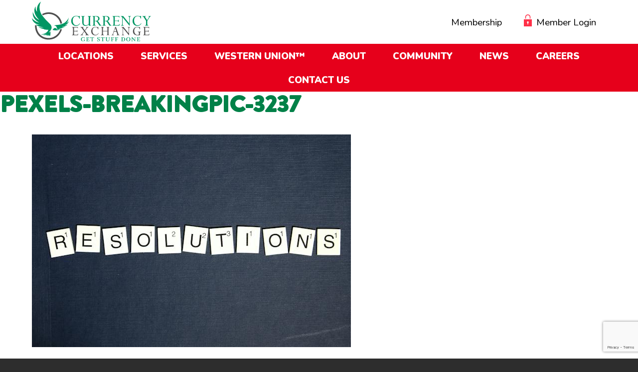

--- FILE ---
content_type: text/html; charset=UTF-8
request_url: https://mycurrencyexchange.com/how-you-may-be-wasting-money-and-how-to-stop-this-year/pexels-breakingpic-3237/
body_size: 86646
content:
<!doctype html>
<html lang="en-US">
<head>
	<meta charset="UTF-8" />
	<meta name="viewport" content="width=device-width, initial-scale=1" />
	<link rel="profile" href="https://gmpg.org/xfn/11" />
	<title>pexels-breakingpic-3237 &#8211; Currency Exchange Association</title>
    <style>
        #wpadminbar #wp-admin-bar-p404_free_top_button .ab-icon:before {
            content: "\f103";
            color:red;
            top: 2px;
        }
    </style>
    <link rel='dns-prefetch' href='//www.google.com' />
<link rel='dns-prefetch' href='//cdnjs.cloudflare.com' />
<link rel='dns-prefetch' href='//cdn.datatables.net' />
<link rel='dns-prefetch' href='//fonts.googleapis.com' />
<link rel='dns-prefetch' href='//s.w.org' />
<link rel="alternate" type="application/rss+xml" title="Currency Exchange Association &raquo; Feed" href="https://mycurrencyexchange.com/feed/" />
<link rel="alternate" type="application/rss+xml" title="Currency Exchange Association &raquo; Comments Feed" href="https://mycurrencyexchange.com/comments/feed/" />
<link rel="alternate" type="application/rss+xml" title="Currency Exchange Association &raquo; pexels-breakingpic-3237 Comments Feed" href="https://mycurrencyexchange.com/how-you-may-be-wasting-money-and-how-to-stop-this-year/pexels-breakingpic-3237/feed/" />
		<script type="text/javascript">
			window._wpemojiSettings = {"baseUrl":"https:\/\/s.w.org\/images\/core\/emoji\/11\/72x72\/","ext":".png","svgUrl":"https:\/\/s.w.org\/images\/core\/emoji\/11\/svg\/","svgExt":".svg","source":{"concatemoji":"https:\/\/mycurrencyexchange.com\/wp-includes\/js\/wp-emoji-release.min.js?ver=29c99d96040676a7e20f8a3b3cccc882"}};
			!function(e,a,t){var n,r,o,i=a.createElement("canvas"),p=i.getContext&&i.getContext("2d");function s(e,t){var a=String.fromCharCode;p.clearRect(0,0,i.width,i.height),p.fillText(a.apply(this,e),0,0);e=i.toDataURL();return p.clearRect(0,0,i.width,i.height),p.fillText(a.apply(this,t),0,0),e===i.toDataURL()}function c(e){var t=a.createElement("script");t.src=e,t.defer=t.type="text/javascript",a.getElementsByTagName("head")[0].appendChild(t)}for(o=Array("flag","emoji"),t.supports={everything:!0,everythingExceptFlag:!0},r=0;r<o.length;r++)t.supports[o[r]]=function(e){if(!p||!p.fillText)return!1;switch(p.textBaseline="top",p.font="600 32px Arial",e){case"flag":return s([55356,56826,55356,56819],[55356,56826,8203,55356,56819])?!1:!s([55356,57332,56128,56423,56128,56418,56128,56421,56128,56430,56128,56423,56128,56447],[55356,57332,8203,56128,56423,8203,56128,56418,8203,56128,56421,8203,56128,56430,8203,56128,56423,8203,56128,56447]);case"emoji":return!s([55358,56760,9792,65039],[55358,56760,8203,9792,65039])}return!1}(o[r]),t.supports.everything=t.supports.everything&&t.supports[o[r]],"flag"!==o[r]&&(t.supports.everythingExceptFlag=t.supports.everythingExceptFlag&&t.supports[o[r]]);t.supports.everythingExceptFlag=t.supports.everythingExceptFlag&&!t.supports.flag,t.DOMReady=!1,t.readyCallback=function(){t.DOMReady=!0},t.supports.everything||(n=function(){t.readyCallback()},a.addEventListener?(a.addEventListener("DOMContentLoaded",n,!1),e.addEventListener("load",n,!1)):(e.attachEvent("onload",n),a.attachEvent("onreadystatechange",function(){"complete"===a.readyState&&t.readyCallback()})),(n=t.source||{}).concatemoji?c(n.concatemoji):n.wpemoji&&n.twemoji&&(c(n.twemoji),c(n.wpemoji)))}(window,document,window._wpemojiSettings);
		</script>
		<style type="text/css">
img.wp-smiley,
img.emoji {
	display: inline !important;
	border: none !important;
	box-shadow: none !important;
	height: 1em !important;
	width: 1em !important;
	margin: 0 .07em !important;
	vertical-align: -0.1em !important;
	background: none !important;
	padding: 0 !important;
}
</style>
<link rel='stylesheet' id='mp-theme-css'  href='https://mycurrencyexchange.com/wp-content/plugins/memberpress/css/ui/theme.css?ver=1.4.4' type='text/css' media='all' />
<link rel='stylesheet' id='wp-block-library-css'  href='https://mycurrencyexchange.com/wp-includes/css/dist/block-library/style.min.css?ver=29c99d96040676a7e20f8a3b3cccc882' type='text/css' media='all' />
<link rel='stylesheet' id='wp-block-library-theme-css'  href='https://mycurrencyexchange.com/wp-includes/css/dist/block-library/theme.min.css?ver=29c99d96040676a7e20f8a3b3cccc882' type='text/css' media='all' />
<link rel='stylesheet' id='wpa-style-css'  href='https://mycurrencyexchange.com/wp-content/plugins/wp-accessibility/css/wpa-style.css?ver=1.7.9' type='text/css' media='all' />
<style id='wpa-style-inline-css' type='text/css'>

.wpa-hide-ltr#skiplinks a, .wpa-hide-ltr#skiplinks a:hover, .wpa-hide-ltr#skiplinks a:visited {
	
}
.wpa-hide-ltr#skiplinks a:active,  .wpa-hide-ltr#skiplinks a:focus {
	
}
	:root { --admin-bar-top : 7px; }
</style>
<link rel='stylesheet' id='wpos-slick-style-css'  href='https://mycurrencyexchange.com/wp-content/plugins/wp-slick-slider-and-image-carousel/assets/css/slick.css?ver=1.8' type='text/css' media='all' />
<link rel='stylesheet' id='wpsisac-public-style-css'  href='https://mycurrencyexchange.com/wp-content/plugins/wp-slick-slider-and-image-carousel/assets/css/slick-slider-style.css?ver=1.8' type='text/css' media='all' />
<link rel='stylesheet' id='wpsl-styles-css'  href='https://mycurrencyexchange.com/wp-content/plugins/wp-store-locator/css/styles.min.css?ver=2.2.23' type='text/css' media='all' />
<link rel='stylesheet' id='if-menu-site-css-css'  href='https://mycurrencyexchange.com/wp-content/plugins/if-menu/assets/if-menu-site.css?ver=29c99d96040676a7e20f8a3b3cccc882' type='text/css' media='all' />
<link rel='stylesheet' id='wpsl-widget-css'  href='https://mycurrencyexchange.com/wp-content/plugins/wp-store-locator-widget/css/styles.min.css?ver=1.2.0' type='text/css' media='all' />
<link rel='stylesheet' id='wpb-google-fonts-css'  href='//fonts.googleapis.com/css?family=Handlee%7CLato%3A300%2C700%2C900%7CNunito%3A300%2C400%2C600%2C900&#038;ver=29c99d96040676a7e20f8a3b3cccc882' type='text/css' media='all' />
<link rel='stylesheet' id='mmenu-css'  href='https://mycurrencyexchange.com/wp-content/themes/ccea/mmenu/jquery.mmenu.all.css?ver=29c99d96040676a7e20f8a3b3cccc882' type='text/css' media='all' />
<link rel='stylesheet' id='slick-css'  href='https://mycurrencyexchange.com/wp-content/themes/ccea/slick/slick.css?ver=29c99d96040676a7e20f8a3b3cccc882' type='text/css' media='all' />
<link rel='stylesheet' id='slick_theme-css'  href='https://mycurrencyexchange.com/wp-content/themes/ccea/slick/slick-theme.css?ver=29c99d96040676a7e20f8a3b3cccc882' type='text/css' media='all' />
<link rel='stylesheet' id='datatables-css'  href='//cdn.datatables.net/1.10.19/css/jquery.dataTables.min.css?ver=29c99d96040676a7e20f8a3b3cccc882' type='text/css' media='all' />
<link rel='stylesheet' id='temp-css'  href='https://mycurrencyexchange.com/wp-content/themes/ccea/temp.css?ver=29c99d96040676a7e20f8a3b3cccc882' type='text/css' media='all' />
<link rel='stylesheet' id='twentynineteen-style-css'  href='https://mycurrencyexchange.com/wp-content/themes/ccea/style.css?ver=1.0.0' type='text/css' media='all' />
<link rel='stylesheet' id='twentynineteen-print-style-css'  href='https://mycurrencyexchange.com/wp-content/themes/twentynineteen/print.css?ver=1.0.0' type='text/css' media='print' />
<link rel='stylesheet' id='ubermenu-css'  href='https://mycurrencyexchange.com/wp-content/plugins/ubermenu/pro/assets/css/ubermenu.min.css?ver=3.5' type='text/css' media='all' />
<link rel='stylesheet' id='ubermenu-font-awesome-all-css'  href='https://mycurrencyexchange.com/wp-content/plugins/ubermenu/assets/fontawesome/css/all.min.css?ver=29c99d96040676a7e20f8a3b3cccc882' type='text/css' media='all' />
<script type='text/javascript' src='https://mycurrencyexchange.com/wp-includes/js/jquery/jquery.js?ver=1.12.4'></script>
<script type='text/javascript' src='https://mycurrencyexchange.com/wp-includes/js/jquery/jquery-migrate.min.js?ver=1.4.1'></script>
<script type='text/javascript' src='https://mycurrencyexchange.com/wp-content/themes/ccea/mmenu/jquery.mmenu.all.min.js?ver=29c99d96040676a7e20f8a3b3cccc882'></script>
<script type='text/javascript' src='https://mycurrencyexchange.com/wp-content/themes/ccea/slick/slick.min.js?ver=29c99d96040676a7e20f8a3b3cccc882'></script>
<script type='text/javascript' src='https://cdnjs.cloudflare.com/ajax/libs/modernizr/2.8.3/modernizr.min.js?ver=29c99d96040676a7e20f8a3b3cccc882'></script>
<script type='text/javascript' src='//cdn.datatables.net/1.10.19/js/jquery.dataTables.min.js?ver=29c99d96040676a7e20f8a3b3cccc882'></script>
<script type='text/javascript' src='https://mycurrencyexchange.com/wp-includes/js/dist/vendor/moment.min.js?ver=2.22.2'></script>
<script type='text/javascript'>
moment.locale( 'en_US', {"months":["January","February","March","April","May","June","July","August","September","October","November","December"],"monthsShort":["Jan","Feb","Mar","Apr","May","Jun","Jul","Aug","Sep","Oct","Nov","Dec"],"weekdays":["Sunday","Monday","Tuesday","Wednesday","Thursday","Friday","Saturday"],"weekdaysShort":["Sun","Mon","Tue","Wed","Thu","Fri","Sat"],"week":{"dow":1},"longDateFormat":{"LT":"g:i a","LTS":null,"L":null,"LL":"F j, Y","LLL":"F j, Y g:i a","LLLL":null}} );
</script>
<script type='text/javascript' src='//cdn.datatables.net/plug-ins/1.10.19/sorting/datetime-moment.js?ver=29c99d96040676a7e20f8a3b3cccc882'></script>
<script type='text/javascript' src='https://mycurrencyexchange.com/wp-content/themes/ccea/custom.js?ver=29c99d96040676a7e20f8a3b3cccc882'></script>
<script type='text/javascript' src='https://mycurrencyexchange.com/wp-content/plugins/wp-accessibility/js/fingerprint.min.js?ver=1.7.9'></script>
<link rel='https://api.w.org/' href='https://mycurrencyexchange.com/wp-json/' />
<link rel="EditURI" type="application/rsd+xml" title="RSD" href="https://mycurrencyexchange.com/xmlrpc.php?rsd" />
<link rel="wlwmanifest" type="application/wlwmanifest+xml" href="https://mycurrencyexchange.com/wp-includes/wlwmanifest.xml" /> 

<link rel='shortlink' href='https://mycurrencyexchange.com/?p=18331' />
<link rel="alternate" type="application/json+oembed" href="https://mycurrencyexchange.com/wp-json/oembed/1.0/embed?url=https%3A%2F%2Fmycurrencyexchange.com%2Fhow-you-may-be-wasting-money-and-how-to-stop-this-year%2Fpexels-breakingpic-3237%2F" />
<link rel="alternate" type="text/xml+oembed" href="https://mycurrencyexchange.com/wp-json/oembed/1.0/embed?url=https%3A%2F%2Fmycurrencyexchange.com%2Fhow-you-may-be-wasting-money-and-how-to-stop-this-year%2Fpexels-breakingpic-3237%2F&#038;format=xml" />
<style id="ubermenu-custom-generated-css">
/** Font Awesome 4 Compatibility **/
.fa{font-style:normal;font-variant:normal;font-weight:normal;font-family:FontAwesome;}

/** UberMenu Responsive Styles (Breakpoint Setting) **/
@media screen and (min-width: 901px){
  .ubermenu{ display:block !important; } .ubermenu-responsive .ubermenu-item.ubermenu-hide-desktop{ display:none !important; } .ubermenu-responsive.ubermenu-retractors-responsive .ubermenu-retractor-mobile{ display:none; }   /* Force current submenu always open but below others */ .ubermenu-force-current-submenu .ubermenu-item-level-0.ubermenu-current-menu-item > .ubermenu-submenu-drop, .ubermenu-force-current-submenu .ubermenu-item-level-0.ubermenu-current-menu-ancestor > .ubermenu-submenu-drop {     display: block!important;     opacity: 1!important;     visibility: visible!important;     margin: 0!important;     top: auto!important;     height: auto;     z-index:19; }   /* Invert Horizontal menu to make subs go up */ .ubermenu-invert.ubermenu-horizontal .ubermenu-item-level-0 > .ubermenu-submenu-drop{      top:auto;      bottom:100%; } .ubermenu-invert.ubermenu-horizontal.ubermenu-sub-indicators .ubermenu-item-level-0.ubermenu-has-submenu-drop > .ubermenu-target > .ubermenu-sub-indicator{ transform:rotate(180deg); } /* Make second level flyouts fly up */ .ubermenu-invert.ubermenu-horizontal .ubermenu-submenu .ubermenu-item.ubermenu-active > .ubermenu-submenu-type-flyout{     top:auto;     bottom:0; } /* Clip the submenus properly when inverted */ .ubermenu-invert.ubermenu-horizontal .ubermenu-item-level-0 > .ubermenu-submenu-drop{     clip: rect(-5000px,5000px,auto,-5000px); }    /* Invert Vertical menu to make subs go left */ .ubermenu-invert.ubermenu-vertical .ubermenu-item-level-0 > .ubermenu-submenu-drop{   right:100%;   left:auto; } .ubermenu-invert.ubermenu-vertical.ubermenu-sub-indicators .ubermenu-item-level-0.ubermenu-item-has-children > .ubermenu-target > .ubermenu-sub-indicator{   right:auto;   left:10px; transform:rotate(90deg); } .ubermenu-vertical.ubermenu-invert .ubermenu-item > .ubermenu-submenu-drop {   clip: rect(-5000px,5000px,5000px,-5000px); } /* Vertical Flyout > Flyout */ .ubermenu-vertical.ubermenu-invert.ubermenu-sub-indicators .ubermenu-has-submenu-drop > .ubermenu-target{   padding-left:25px; } .ubermenu-vertical.ubermenu-invert .ubermenu-item > .ubermenu-target > .ubermenu-sub-indicator {   right:auto;   left:10px;   transform:rotate(90deg); } .ubermenu-vertical.ubermenu-invert .ubermenu-item > .ubermenu-submenu-drop.ubermenu-submenu-type-flyout, .ubermenu-vertical.ubermenu-invert .ubermenu-submenu-type-flyout > .ubermenu-item > .ubermenu-submenu-drop {   right: 100%;   left: auto; }  .ubermenu-responsive-toggle{ display:none; }
}
@media screen and (max-width: 900px){
   .ubermenu-responsive-toggle, .ubermenu-sticky-toggle-wrapper { display: block; }  .ubermenu-responsive{ width:100%; max-height:500px; visibility:visible; overflow:visible;  -webkit-transition:max-height 1s ease-in; transition:max-height .3s ease-in; } .ubermenu-responsive.ubermenu-items-align-center{     text-align:left; } .ubermenu-responsive.ubermenu{ margin:0; } .ubermenu-responsive.ubermenu .ubermenu-nav{ display:block; }  .ubermenu-responsive.ubermenu-responsive-nocollapse, .ubermenu-repsonsive.ubermenu-no-transitions{ display:block; max-height:none; }  .ubermenu-responsive.ubermenu-responsive-collapse{ max-height:none; visibility:visible; overflow:visible; } .ubermenu-responsive.ubermenu-responsive-collapse{ max-height:0; overflow:hidden !important; visibility:hidden; } .ubermenu-responsive.ubermenu-in-transition, .ubermenu-responsive.ubermenu-in-transition .ubermenu-nav{ overflow:hidden !important; visibility:visible; } .ubermenu-responsive.ubermenu-responsive-collapse:not(.ubermenu-in-transition){ border-top-width:0; border-bottom-width:0; } .ubermenu-responsive.ubermenu-responsive-collapse .ubermenu-item .ubermenu-submenu{ display:none; }  .ubermenu-responsive .ubermenu-item-level-0{ width:50%; } .ubermenu-responsive.ubermenu-responsive-single-column .ubermenu-item-level-0{ float:none; clear:both; width:100%; } .ubermenu-responsive .ubermenu-item.ubermenu-item-level-0 > .ubermenu-target{ border:none; box-shadow:none; } .ubermenu-responsive .ubermenu-item.ubermenu-has-submenu-flyout{ position:static; } .ubermenu-responsive.ubermenu-sub-indicators .ubermenu-submenu-type-flyout .ubermenu-has-submenu-drop > .ubermenu-target > .ubermenu-sub-indicator{ transform:rotate(0); right:10px; left:auto; } .ubermenu-responsive .ubermenu-nav .ubermenu-item .ubermenu-submenu.ubermenu-submenu-drop{ width:100%; min-width:100%; max-width:100%; top:auto; left:0 !important; } .ubermenu-responsive.ubermenu-has-border .ubermenu-nav .ubermenu-item .ubermenu-submenu.ubermenu-submenu-drop{ left: -1px !important; /* For borders */ } .ubermenu-responsive .ubermenu-submenu.ubermenu-submenu-type-mega > .ubermenu-item.ubermenu-column{ min-height:0; border-left:none;  float:left; /* override left/center/right content alignment */ display:block; } .ubermenu-responsive .ubermenu-item.ubermenu-active > .ubermenu-submenu.ubermenu-submenu-type-mega{     max-height:none;     height:auto;/*prevent overflow scrolling since android is still finicky*/     overflow:visible; } .ubermenu-responsive.ubermenu-transition-slide .ubermenu-item.ubermenu-in-transition > .ubermenu-submenu-drop{ max-height:1000px; /* because of slide transition */ } .ubermenu .ubermenu-submenu-type-flyout .ubermenu-submenu-type-mega{ min-height:0; } .ubermenu.ubermenu-responsive .ubermenu-column, .ubermenu.ubermenu-responsive .ubermenu-column-auto{ min-width:50%; } .ubermenu.ubermenu-responsive .ubermenu-autoclear > .ubermenu-column{ clear:none; } .ubermenu.ubermenu-responsive .ubermenu-column:nth-of-type(2n+1){ clear:both; } .ubermenu.ubermenu-responsive .ubermenu-submenu-retractor-top:not(.ubermenu-submenu-retractor-top-2) .ubermenu-column:nth-of-type(2n+1){ clear:none; } .ubermenu.ubermenu-responsive .ubermenu-submenu-retractor-top:not(.ubermenu-submenu-retractor-top-2) .ubermenu-column:nth-of-type(2n+2){ clear:both; }  .ubermenu-responsive-single-column-subs .ubermenu-submenu .ubermenu-item { float: none; clear: both; width: 100%; min-width: 100%; }   .ubermenu.ubermenu-responsive .ubermenu-tabs, .ubermenu.ubermenu-responsive .ubermenu-tabs-group, .ubermenu.ubermenu-responsive .ubermenu-tab, .ubermenu.ubermenu-responsive .ubermenu-tab-content-panel{ /** TABS SHOULD BE 100%  ACCORDION */ width:100%; min-width:100%; max-width:100%; left:0; } .ubermenu.ubermenu-responsive .ubermenu-tabs, .ubermenu.ubermenu-responsive .ubermenu-tab-content-panel{ min-height:0 !important;/* Override Inline Style from JS */ } .ubermenu.ubermenu-responsive .ubermenu-tabs{ z-index:15; } .ubermenu.ubermenu-responsive .ubermenu-tab-content-panel{ z-index:20; } /* Tab Layering */ .ubermenu-responsive .ubermenu-tab{ position:relative; } .ubermenu-responsive .ubermenu-tab.ubermenu-active{ position:relative; z-index:20; } .ubermenu-responsive .ubermenu-tab > .ubermenu-target{ border-width:0 0 1px 0; } .ubermenu-responsive.ubermenu-sub-indicators .ubermenu-tabs > .ubermenu-tabs-group > .ubermenu-tab.ubermenu-has-submenu-drop > .ubermenu-target > .ubermenu-sub-indicator{ transform:rotate(0); right:10px; left:auto; }  .ubermenu-responsive .ubermenu-tabs > .ubermenu-tabs-group > .ubermenu-tab > .ubermenu-tab-content-panel{ top:auto; border-width:1px; } .ubermenu-responsive .ubermenu-tab-layout-bottom > .ubermenu-tabs-group{ /*position:relative;*/ }   .ubermenu-reponsive .ubermenu-item-level-0 > .ubermenu-submenu-type-stack{ /* Top Level Stack Columns */ position:relative; }  .ubermenu-responsive .ubermenu-submenu-type-stack .ubermenu-column, .ubermenu-responsive .ubermenu-submenu-type-stack .ubermenu-column-auto{ /* Stack Columns */ width:100%; max-width:100%; }   .ubermenu-responsive .ubermenu-item-mini{ /* Mini items */ min-width:0; width:auto; float:left; clear:none !important; } .ubermenu-responsive .ubermenu-item.ubermenu-item-mini > a.ubermenu-target{ padding-left:20px; padding-right:20px; }   .ubermenu-responsive .ubermenu-item.ubermenu-hide-mobile{ /* Hiding items */ display:none !important; }  .ubermenu-responsive.ubermenu-hide-bkgs .ubermenu-submenu.ubermenu-submenu-bkg-img{ /** Hide Background Images in Submenu */ background-image:none; } .ubermenu.ubermenu-responsive .ubermenu-item-level-0.ubermenu-item-mini{ min-width:0; width:auto; } .ubermenu-vertical .ubermenu-item.ubermenu-item-level-0{ width:100%; } .ubermenu-vertical.ubermenu-sub-indicators .ubermenu-item-level-0.ubermenu-item-has-children > .ubermenu-target > .ubermenu-sub-indicator{ right:10px; left:auto; transform:rotate(0); } .ubermenu-vertical .ubermenu-item.ubermenu-item-level-0.ubermenu-relative.ubermenu-active > .ubermenu-submenu-drop.ubermenu-submenu-align-vertical_parent_item{     top:auto; }   .ubermenu.ubermenu-responsive .ubermenu-tabs{     position:static; } /* Tabs on Mobile with mouse (but not click) - leave space to hover off */ .ubermenu:not(.ubermenu-is-mobile):not(.ubermenu-submenu-indicator-closes) .ubermenu-submenu .ubermenu-tab[data-ubermenu-trigger="mouseover"] .ubermenu-tab-content-panel, .ubermenu:not(.ubermenu-is-mobile):not(.ubermenu-submenu-indicator-closes) .ubermenu-submenu .ubermenu-tab[data-ubermenu-trigger="hover_intent"] .ubermenu-tab-content-panel{     margin-left:6%; width:94%; min-width:94%; }  /* Sub indicator close visibility */ .ubermenu.ubermenu-submenu-indicator-closes .ubermenu-active > .ubermenu-target > .ubermenu-sub-indicator-close{ display:block; } .ubermenu.ubermenu-submenu-indicator-closes .ubermenu-active > .ubermenu-target > .ubermenu-sub-indicator{ display:none; }  .ubermenu-responsive-toggle{ display:block; }
}
@media screen and (max-width: 480px){
  .ubermenu.ubermenu-responsive .ubermenu-item-level-0{ width:100%; } .ubermenu.ubermenu-responsive .ubermenu-column, .ubermenu.ubermenu-responsive .ubermenu-column-auto{ min-width:100%; } .ubermenu .ubermenu-autocolumn:not(:first-child), .ubermenu .ubermenu-autocolumn:not(:first-child) .ubermenu-submenu-type-stack{     padding-top:0; } .ubermenu .ubermenu-autocolumn:not(:last-child), .ubermenu .ubermenu-autocolumn:not(:last-child) .ubermenu-submenu-type-stack{     padding-bottom:0; } .ubermenu .ubermenu-autocolumn > .ubermenu-submenu-type-stack > .ubermenu-item-normal:first-child{     margin-top:0; } 
}


/** UberMenu Custom Menu Styles (Customizer) **/
/* main */
 .ubermenu-main.ubermenu-transition-fade .ubermenu-item .ubermenu-submenu-drop { margin-top:0; }


/** UberMenu Custom Menu Item Styles (Menu Item Settings) **/
/* 20 */     .ubermenu .ubermenu-item-20 > .ubermenu-target.ubermenu-item-layout-image_left > .ubermenu-target-text { padding-left:34px; }
/* 145 */    .ubermenu .ubermenu-item-145 > .ubermenu-target.ubermenu-item-layout-image_left > .ubermenu-target-text { padding-left:38px; }
/* 146 */    .ubermenu .ubermenu-item-146 > .ubermenu-target.ubermenu-item-layout-image_left > .ubermenu-target-text { padding-left:38px; }
/* 147 */    .ubermenu .ubermenu-item-147 > .ubermenu-target.ubermenu-item-layout-image_left > .ubermenu-target-text { padding-left:38px; }
/* 148 */    .ubermenu .ubermenu-item-148 > .ubermenu-target.ubermenu-item-layout-image_left > .ubermenu-target-text { padding-left:38px; }
/* 279 */    .ubermenu .ubermenu-item-279 > .ubermenu-target.ubermenu-item-layout-image_left > .ubermenu-target-text { padding-left:50px; }
/* 280 */    .ubermenu .ubermenu-item-280 > .ubermenu-target.ubermenu-item-layout-image_left > .ubermenu-target-text { padding-left:50px; }
/* 295 */    .ubermenu .ubermenu-item-295 > .ubermenu-target.ubermenu-item-layout-image_left > .ubermenu-target-text { padding-left:50px; }
/* 324 */    .ubermenu .ubermenu-item-324 > .ubermenu-target.ubermenu-item-layout-image_left > .ubermenu-target-text { padding-left:45px; }
/* 325 */    .ubermenu .ubermenu-item-325 > .ubermenu-target.ubermenu-item-layout-image_left > .ubermenu-target-text { padding-left:45px; }
/* 326 */    .ubermenu .ubermenu-item-326 > .ubermenu-target.ubermenu-item-layout-image_left > .ubermenu-target-text { padding-left:45px; }
/* 327 */    .ubermenu .ubermenu-item-327 > .ubermenu-target.ubermenu-item-layout-image_left > .ubermenu-target-text { padding-left:45px; }
/* 329 */    .ubermenu .ubermenu-item-329 > .ubermenu-target.ubermenu-item-layout-image_left > .ubermenu-target-text { padding-left:45px; }
/* 330 */    .ubermenu .ubermenu-item-330 > .ubermenu-target.ubermenu-item-layout-image_left > .ubermenu-target-text { padding-left:45px; }
/* 331 */    .ubermenu .ubermenu-item-331 > .ubermenu-target.ubermenu-item-layout-image_left > .ubermenu-target-text { padding-left:45px; }
/* 328 */    .ubermenu .ubermenu-item-328 > .ubermenu-target.ubermenu-item-layout-image_left > .ubermenu-target-text { padding-left:45px; }
/* 334 */    .ubermenu .ubermenu-item-334 > .ubermenu-target.ubermenu-item-layout-image_left > .ubermenu-target-text { padding-left:45px; }
/* 333 */    .ubermenu .ubermenu-item-333 > .ubermenu-target.ubermenu-item-layout-image_left > .ubermenu-target-text { padding-left:45px; }
/* 294 */    .ubermenu .ubermenu-item-294 > .ubermenu-target.ubermenu-item-layout-image_left > .ubermenu-target-text { padding-left:50px; }
/* 90 */     .ubermenu .ubermenu-submenu.ubermenu-submenu-id-90 { width:500px; min-width:500px; }
/* 17806 */  .ubermenu .ubermenu-submenu.ubermenu-submenu-id-17806 { width:400px; min-width:400px; }
/* 91 */     .ubermenu .ubermenu-submenu.ubermenu-submenu-id-91 { width:125px; min-width:125px; }

/* Status: Loaded from Transient */

</style><link rel="apple-touch-icon" sizes="180x180" href="/wp-content/uploads/fbrfg/apple-touch-icon.png">
<link rel="icon" type="image/png" sizes="32x32" href="/wp-content/uploads/fbrfg/favicon-32x32.png">
<link rel="icon" type="image/png" sizes="16x16" href="/wp-content/uploads/fbrfg/favicon-16x16.png">
<link rel="manifest" href="/wp-content/uploads/fbrfg/site.webmanifest">
<link rel="mask-icon" href="/wp-content/uploads/fbrfg/safari-pinned-tab.svg" color="#5bbad5">
<link rel="shortcut icon" href="/wp-content/uploads/fbrfg/favicon.ico">
<meta name="msapplication-TileColor" content="#ffffff">
<meta name="msapplication-config" content="/wp-content/uploads/fbrfg/browserconfig.xml">
<meta name="theme-color" content="#ffffff"><meta name="generator" content="Powered by WPBakery Page Builder - drag and drop page builder for WordPress."/>
<!--[if lte IE 9]><link rel="stylesheet" type="text/css" href="https://mycurrencyexchange.com/wp-content/plugins/js_composer/assets/css/vc_lte_ie9.min.css" media="screen"><![endif]-->		<style type="text/css" id="wp-custom-css">
			#featured-services-block ul li:last-child{display:none;}		</style>
	<noscript><style type="text/css"> .wpb_animate_when_almost_visible { opacity: 1; }</style></noscript>	<!-- Global site tag (gtag.js) - Google Analytics --> 
	<script async src="https://www.googletagmanager.com/gtag/js?id=UA-151324326-1"></script>
	<script>
	window.dataLayer = window.dataLayer || [];
	function gtag(){dataLayer.push(arguments);}
	gtag('js', new Date());

	gtag('config', 'UA-151324326-1');
	</script>
</head>

<body class="attachment attachment-template-default single single-attachment postid-18331 attachmentid-18331 attachment-jpeg wp-embed-responsive singular image-filters-enabled wpb-js-composer js-comp-ver-5.7 vc_responsive">
<div id="page" class="site">
	<a class="skip-link screen-reader-text" href="#content">Skip to content</a>

	<nav id="mob-menu">
		<div class="menu-mobile-menu-container"><ul id="menu-mobile-menu" class="menu"><li id="menu-item-465" class="menu-item menu-item-type-post_type menu-item-object-page menu-item-465"><a href="https://mycurrencyexchange.com/locations/">Locations</a></li>
<li id="menu-item-466" class="menu-item menu-item-type-post_type menu-item-object-page menu-item-has-children menu-item-466"><a href="https://mycurrencyexchange.com/services/" aria-haspopup="true" aria-expanded="false">Services</a>
<ul class="sub-menu">
	<li id="menu-item-467" class="menu-item menu-item-type-custom menu-item-object-custom menu-item-has-children menu-item-467"><a href="#" aria-haspopup="true" aria-expanded="false">Money Services</a>
	<ul class="sub-menu">
		<li id="menu-item-16593" class="menu-item menu-item-type-post_type menu-item-object-services menu-item-16593"><a href="https://mycurrencyexchange.com/services/atm-service/">ATM Service</a></li>
		<li id="menu-item-16594" class="menu-item menu-item-type-post_type menu-item-object-services menu-item-16594"><a href="https://mycurrencyexchange.com/services/bitcoin/">#37 (no title)</a></li>
		<li id="menu-item-16595" class="menu-item menu-item-type-post_type menu-item-object-services menu-item-16595"><a href="https://mycurrencyexchange.com/services/business-check-cashing/">Business Check Cashing</a></li>
		<li id="menu-item-16596" class="menu-item menu-item-type-post_type menu-item-object-services menu-item-16596"><a href="https://mycurrencyexchange.com/services/check-cashing/">Check Cashing</a></li>
		<li id="menu-item-16597" class="menu-item menu-item-type-post_type menu-item-object-services menu-item-16597"><a href="https://mycurrencyexchange.com/services/coin-into-cash-coin-counting/">Coin Into Cash/Coin Counting</a></li>
		<li id="menu-item-16598" class="menu-item menu-item-type-post_type menu-item-object-services menu-item-16598"><a href="https://mycurrencyexchange.com/services/credit-card-cash-advance/">Credit Card Cash Advance</a></li>
		<li id="menu-item-16599" class="menu-item menu-item-type-post_type menu-item-object-services menu-item-16599"><a href="https://mycurrencyexchange.com/services/debit-card-unload/">Debit Card Unload</a></li>
		<li id="menu-item-16600" class="menu-item menu-item-type-post_type menu-item-object-services menu-item-16600"><a href="https://mycurrencyexchange.com/services/foreign-currency-exchange/">Foreign Currency Exchange</a></li>
		<li id="menu-item-16601" class="menu-item menu-item-type-post_type menu-item-object-services menu-item-16601"><a href="https://mycurrencyexchange.com/services/gift-card-redemption/">Gift Card Redemption</a></li>
		<li id="menu-item-16602" class="menu-item menu-item-type-post_type menu-item-object-services menu-item-16602"><a href="https://mycurrencyexchange.com/services/prepaid-visa-card/">Prepaid Visa® Card</a></li>
		<li id="menu-item-16603" class="menu-item menu-item-type-post_type menu-item-object-services menu-item-16603"><a href="https://mycurrencyexchange.com/services/prepaid-phone-products/">Prepaid Phone Products</a></li>
		<li id="menu-item-16604" class="menu-item menu-item-type-post_type menu-item-object-services menu-item-16604"><a href="https://mycurrencyexchange.com/services/rolled-coin-cash/">Rolled Coin/Cash</a></li>
	</ul>
</li>
	<li id="menu-item-468" class="menu-item menu-item-type-custom menu-item-object-custom menu-item-has-children menu-item-468"><a href="#" aria-haspopup="true" aria-expanded="false">Transportation Services</a>
	<ul class="sub-menu">
		<li id="menu-item-16605" class="menu-item menu-item-type-post_type menu-item-object-services menu-item-16605"><a href="https://mycurrencyexchange.com/services/auto-title-registration/">Auto Title &#038; Registration</a></li>
		<li id="menu-item-16606" class="menu-item menu-item-type-post_type menu-item-object-services menu-item-16606"><a href="https://mycurrencyexchange.com/services/boat-title-registration-transfer-renewal/">Boat Title Registration, Transfer &#038; Renewal</a></li>
		<li id="menu-item-16607" class="menu-item menu-item-type-post_type menu-item-object-services menu-item-16607"><a href="https://mycurrencyexchange.com/services/city-vehicle-stickers/">City Vehicle Stickers</a></li>
		<li id="menu-item-16608" class="menu-item menu-item-type-post_type menu-item-object-services menu-item-16608"><a href="https://mycurrencyexchange.com/services/license-plate-renewals/">License Plate Renewals</a></li>
		<li id="menu-item-16609" class="menu-item menu-item-type-post_type menu-item-object-services menu-item-16609"><a href="https://mycurrencyexchange.com/services/ventra-cards/">Ventra Cards</a></li>
	</ul>
</li>
	<li id="menu-item-469" class="menu-item menu-item-type-custom menu-item-object-custom menu-item-has-children menu-item-469"><a href="#" aria-haspopup="true" aria-expanded="false">Payment Services</a>
	<ul class="sub-menu">
		<li id="menu-item-16610" class="menu-item menu-item-type-post_type menu-item-object-services menu-item-16610"><a href="https://mycurrencyexchange.com/services/electronic-bill-pay/">Electronic Bill Pay</a></li>
		<li id="menu-item-16611" class="menu-item menu-item-type-post_type menu-item-object-services menu-item-16611"><a href="https://mycurrencyexchange.com/services/money-orders/">Money Orders</a></li>
		<li id="menu-item-16612" class="menu-item menu-item-type-post_type menu-item-object-services menu-item-16612"><a href="https://mycurrencyexchange.com/services/money-transfers/">Money Transfers</a></li>
		<li id="menu-item-16613" class="menu-item menu-item-type-post_type menu-item-object-services menu-item-16613"><a href="https://mycurrencyexchange.com/?post_type=services&#038;p=63">SecureCheck™ Direct Deposit</a></li>
	</ul>
</li>
	<li id="menu-item-470" class="menu-item menu-item-type-custom menu-item-object-custom menu-item-has-children menu-item-470"><a href="#" aria-haspopup="true" aria-expanded="false">Document Services</a>
	<ul class="sub-menu">
		<li id="menu-item-16614" class="menu-item menu-item-type-post_type menu-item-object-services menu-item-16614"><a href="https://mycurrencyexchange.com/services/cook-county-birth-marriage-death-certificates/">Cook County Birth / Marriage / Death Certificates</a></li>
		<li id="menu-item-16615" class="menu-item menu-item-type-post_type menu-item-object-services menu-item-16615"><a href="https://mycurrencyexchange.com/services/fax-services/">Fax Services</a></li>
		<li id="menu-item-16616" class="menu-item menu-item-type-post_type menu-item-object-services menu-item-16616"><a href="https://mycurrencyexchange.com/services/income-tax-preparation/">Income Tax Preparation</a></li>
		<li id="menu-item-16617" class="menu-item menu-item-type-post_type menu-item-object-services menu-item-16617"><a href="https://mycurrencyexchange.com/services/notary-public/">Notary Public</a></li>
		<li id="menu-item-16618" class="menu-item menu-item-type-post_type menu-item-object-services menu-item-16618"><a href="https://mycurrencyexchange.com/services/photocopies/">Photocopies</a></li>
		<li id="menu-item-16619" class="menu-item menu-item-type-post_type menu-item-object-services menu-item-16619"><a href="https://mycurrencyexchange.com/services/postage-stamps-and-envelopes/">Postage Stamps and Envelopes</a></li>
		<li id="menu-item-16620" class="menu-item menu-item-type-post_type menu-item-object-services menu-item-16620"><a href="https://mycurrencyexchange.com/services/private-mail-boxes/">Private Mail Boxes</a></li>
	</ul>
</li>
</ul>
</li>
<li id="menu-item-496" class="menu-item menu-item-type-post_type menu-item-object-page menu-item-496"><a href="https://mycurrencyexchange.com/about/">About</a></li>
<li id="menu-item-498" class="menu-item menu-item-type-post_type menu-item-object-page menu-item-has-children menu-item-498"><a href="https://mycurrencyexchange.com/community/" aria-haspopup="true" aria-expanded="false">Community</a>
<ul class="sub-menu">
	<li id="menu-item-16569" class="menu-item menu-item-type-post_type menu-item-object-page menu-item-16569"><a href="https://mycurrencyexchange.com/community/who-we-support/">Who (and What) We Support</a></li>
	<li id="menu-item-16574" class="menu-item menu-item-type-post_type menu-item-object-page menu-item-16574"><a href="https://mycurrencyexchange.com/community/back-2-school/">Back 2 School</a></li>
	<li id="menu-item-16579" class="menu-item menu-item-type-post_type menu-item-object-page menu-item-16579"><a href="https://mycurrencyexchange.com/community/scholarship/">College Scholarship Program</a></li>
	<li id="menu-item-16583" class="menu-item menu-item-type-post_type menu-item-object-page menu-item-16583"><a href="https://mycurrencyexchange.com/community/fire-safety-education/">Fire Safety Education</a></li>
</ul>
</li>
<li id="menu-item-17807" class="menu-item menu-item-type-post_type menu-item-object-page menu-item-has-children menu-item-17807"><a href="https://mycurrencyexchange.com/blog/" aria-haspopup="true" aria-expanded="false">News</a>
<ul class="sub-menu">
	<li id="menu-item-500" class="menu-item menu-item-type-post_type menu-item-object-page menu-item-500"><a href="https://mycurrencyexchange.com/news/">In The News</a></li>
	<li id="menu-item-17088" class="menu-item menu-item-type-post_type menu-item-object-page menu-item-17088"><a href="https://mycurrencyexchange.com/blog/">Blog</a></li>
</ul>
</li>
<li id="menu-item-497" class="menu-item menu-item-type-post_type menu-item-object-page menu-item-497"><a href="https://mycurrencyexchange.com/careers/">Careers</a></li>
<li id="menu-item-499" class="menu-item menu-item-type-post_type menu-item-object-page menu-item-499"><a href="https://mycurrencyexchange.com/contact-us/">Contact Us</a></li>
<li id="menu-item-16930" class="menu-item menu-item-type-post_type menu-item-object-page menu-item-16930"><a href="https://mycurrencyexchange.com/member-login/">Member Login</a></li>
</ul></div>	</nav>

		<header id="masthead" class="site-header">

			<div class="site-branding-container">
				<div class="site-branding">
	<a href="#mob-menu" id="mob-trigger" aria-label="Mobile Menu">
		<span class="bar bar-1"></span>
	</a>

			<div class="site-logo"><a href="/"><img src="/wp-content/uploads/2019/04/CCEA-final-logo-on-white-side.svg" alt="Currency Exchange" /></a></div>
		
		</div><!-- .site-branding -->
			</div><!-- .layout-wrap -->

			
												
<!-- UberMenu [Configuration:main] [Theme Loc:] [Integration:api] -->
<!-- [UberMenu Responsive Menu Disabled] --> <nav id="ubermenu-main-2" class="ubermenu ubermenu-nojs ubermenu-main ubermenu-menu-2 ubermenu-responsive-collapse ubermenu-horizontal ubermenu-transition-shift ubermenu-trigger-hover_intent ubermenu-skin-none  ubermenu-bar-align-full ubermenu-items-align-auto ubermenu-bound ubermenu-disable-submenu-scroll ubermenu-retractors-responsive ubermenu-submenu-indicator-closes"><ul id="ubermenu-nav-main-2" class="ubermenu-nav"><li id="menu-item-19" class="ubermenu-item ubermenu-item-type-post_type ubermenu-item-object-page ubermenu-item-19 ubermenu-item-level-0 ubermenu-column ubermenu-column-auto" ><a class="ubermenu-target ubermenu-item-layout-default ubermenu-item-layout-text_only" href="https://mycurrencyexchange.com/membership/" tabindex="0"><span class="ubermenu-target-title ubermenu-target-text">Membership</span></a></li><li id="menu-item-20" class="ubermenu-item ubermenu-item-type-post_type ubermenu-item-object-page ubermenu-item-20 ubermenu-item-level-0 ubermenu-column ubermenu-column-auto" ><a class="ubermenu-target ubermenu-target-with-image ubermenu-item-layout-default ubermenu-item-layout-image_above" href="https://mycurrencyexchange.com/member-login/" tabindex="0"><img class="ubermenu-image ubermenu-image-size-full" src="https://mycurrencyexchange.com/wp-content/uploads/2019/04/lock.svg" width="24" height="24" alt="lock"  /><span class="ubermenu-target-title ubermenu-target-text">Member Login</span></a></li></ul></nav>
<!-- End UberMenu -->
							
							
<!-- UberMenu [Configuration:main] [Theme Loc:] [Integration:api] -->
<!-- [UberMenu Responsive Menu Disabled] --> <nav id="ubermenu-main-8" class="ubermenu ubermenu-nojs ubermenu-main ubermenu-menu-8 ubermenu-responsive-collapse ubermenu-horizontal ubermenu-transition-shift ubermenu-trigger-hover_intent ubermenu-skin-none  ubermenu-bar-align-full ubermenu-items-align-auto ubermenu-bound ubermenu-disable-submenu-scroll ubermenu-retractors-responsive ubermenu-submenu-indicator-closes"><ul id="ubermenu-nav-main-8" class="ubermenu-nav"><li id="menu-item-87" class="ubermenu-item ubermenu-item-type-post_type ubermenu-item-object-page ubermenu-item-87 ubermenu-item-level-0 ubermenu-column ubermenu-column-auto" ><a class="ubermenu-target ubermenu-item-layout-default ubermenu-item-layout-text_only" href="https://mycurrencyexchange.com/locations/" tabindex="0"><span class="ubermenu-target-title ubermenu-target-text">Locations</span></a></li><li id="menu-item-93" class="ubermenu-item ubermenu-item-type-post_type ubermenu-item-object-page ubermenu-item-has-children ubermenu-item-93 ubermenu-item-level-0 ubermenu-column ubermenu-column-auto ubermenu-has-submenu-drop ubermenu-has-submenu-mega" ><a class="ubermenu-target ubermenu-item-layout-default ubermenu-item-layout-text_only" href="https://mycurrencyexchange.com/services/" tabindex="0" aria-haspopup="true" aria-expanded="false"><span class="ubermenu-target-title ubermenu-target-text">Services</span></a><ul  class="ubermenu-submenu ubermenu-submenu-id-93 ubermenu-submenu-type-auto ubermenu-submenu-type-mega ubermenu-submenu-drop ubermenu-submenu-align-full_width"  ><li class="  ubermenu-item ubermenu-item-type-custom ubermenu-item-object-ubermenu-custom ubermenu-item-has-children ubermenu-item-97 ubermenu-item-level-1 ubermenu-column ubermenu-column-auto ubermenu-has-submenu-stack ubermenu-item-type-column ubermenu-column-id-97"><ul  class="ubermenu-submenu ubermenu-submenu-id-97 ubermenu-submenu-type-stack"  ><li id="menu-item-101" class="ubermenu-item ubermenu-item-type-custom ubermenu-item-object-ubermenu-custom ubermenu-item-101 ubermenu-item-auto ubermenu-item-normal ubermenu-item-level-2 ubermenu-column ubermenu-column-auto" ><div class="ubermenu-content-block ubermenu-custom-content ubermenu-custom-content-padded">MONEY SERVICES</div></li><!-- begin Dynamic Posts: [Dynamic Posts] ID[16534] count[12]  --><li id="menu-item-16534-post-34" class="ubermenu-item ubermenu-item-type-custom ubermenu-item-object-ubermenu-custom ubermenu-dynamic-post ubermenu-item-16534 ubermenu-item-16534-post-34 ubermenu-item-auto ubermenu-item-normal ubermenu-item-level-2 ubermenu-column ubermenu-column-auto" ><a class="ubermenu-target ubermenu-item-layout-default ubermenu-item-layout-text_only" href="https://mycurrencyexchange.com/services/atm-service/"><span class="ubermenu-target-title ubermenu-target-text">ATM Service</span></a></li><li id="menu-item-16534-post-37" class="ubermenu-item ubermenu-item-type-custom ubermenu-item-object-ubermenu-custom ubermenu-dynamic-post ubermenu-item-16534 ubermenu-item-16534-post-37 ubermenu-item-auto ubermenu-item-normal ubermenu-item-level-2 ubermenu-column ubermenu-column-auto" ><a class="ubermenu-target ubermenu-item-layout-default ubermenu-item-layout-text_only" href="https://mycurrencyexchange.com/services/bitcoin/"><span class="ubermenu-target-title ubermenu-target-text">Bitcoin</span></a></li><li id="menu-item-16534-post-39" class="ubermenu-item ubermenu-item-type-custom ubermenu-item-object-ubermenu-custom ubermenu-dynamic-post ubermenu-item-16534 ubermenu-item-16534-post-39 ubermenu-item-auto ubermenu-item-normal ubermenu-item-level-2 ubermenu-column ubermenu-column-auto" ><a class="ubermenu-target ubermenu-item-layout-default ubermenu-item-layout-text_only" href="https://mycurrencyexchange.com/services/business-check-cashing/"><span class="ubermenu-target-title ubermenu-target-text">Business Check Cashing</span></a></li><li id="menu-item-16534-post-40" class="ubermenu-item ubermenu-item-type-custom ubermenu-item-object-ubermenu-custom ubermenu-dynamic-post ubermenu-item-16534 ubermenu-item-16534-post-40 ubermenu-item-auto ubermenu-item-normal ubermenu-item-level-2 ubermenu-column ubermenu-column-auto" ><a class="ubermenu-target ubermenu-item-layout-default ubermenu-item-layout-text_only" href="https://mycurrencyexchange.com/services/check-cashing/"><span class="ubermenu-target-title ubermenu-target-text">Check Cashing</span></a></li><li id="menu-item-16534-post-42" class="ubermenu-item ubermenu-item-type-custom ubermenu-item-object-ubermenu-custom ubermenu-dynamic-post ubermenu-item-16534 ubermenu-item-16534-post-42 ubermenu-item-auto ubermenu-item-normal ubermenu-item-level-2 ubermenu-column ubermenu-column-auto" ><a class="ubermenu-target ubermenu-item-layout-default ubermenu-item-layout-text_only" href="https://mycurrencyexchange.com/services/coin-into-cash-coin-counting/"><span class="ubermenu-target-title ubermenu-target-text">Coin Into Cash/Coin Counting</span></a></li><li id="menu-item-16534-post-45" class="ubermenu-item ubermenu-item-type-custom ubermenu-item-object-ubermenu-custom ubermenu-dynamic-post ubermenu-item-16534 ubermenu-item-16534-post-45 ubermenu-item-auto ubermenu-item-normal ubermenu-item-level-2 ubermenu-column ubermenu-column-auto" ><a class="ubermenu-target ubermenu-item-layout-default ubermenu-item-layout-text_only" href="https://mycurrencyexchange.com/services/credit-card-cash-advance/"><span class="ubermenu-target-title ubermenu-target-text">Credit Card Cash Advance</span></a></li><li id="menu-item-16534-post-46" class="ubermenu-item ubermenu-item-type-custom ubermenu-item-object-ubermenu-custom ubermenu-dynamic-post ubermenu-item-16534 ubermenu-item-16534-post-46 ubermenu-item-auto ubermenu-item-normal ubermenu-item-level-2 ubermenu-column ubermenu-column-auto" ><a class="ubermenu-target ubermenu-item-layout-default ubermenu-item-layout-text_only" href="https://mycurrencyexchange.com/services/debit-card-unload/"><span class="ubermenu-target-title ubermenu-target-text">Debit Card Unload</span></a></li><li id="menu-item-16534-post-49" class="ubermenu-item ubermenu-item-type-custom ubermenu-item-object-ubermenu-custom ubermenu-dynamic-post ubermenu-item-16534 ubermenu-item-16534-post-49 ubermenu-item-auto ubermenu-item-normal ubermenu-item-level-2 ubermenu-column ubermenu-column-auto" ><a class="ubermenu-target ubermenu-item-layout-default ubermenu-item-layout-text_only" href="https://mycurrencyexchange.com/services/foreign-currency-exchange/"><span class="ubermenu-target-title ubermenu-target-text">Foreign Currency Exchange</span></a></li><li id="menu-item-16534-post-50" class="ubermenu-item ubermenu-item-type-custom ubermenu-item-object-ubermenu-custom ubermenu-dynamic-post ubermenu-item-16534 ubermenu-item-16534-post-50 ubermenu-item-auto ubermenu-item-normal ubermenu-item-level-2 ubermenu-column ubermenu-column-auto" ><a class="ubermenu-target ubermenu-item-layout-default ubermenu-item-layout-text_only" href="https://mycurrencyexchange.com/services/gift-card-redemption/"><span class="ubermenu-target-title ubermenu-target-text">Gift Card Redemption</span></a></li><li id="menu-item-16534-post-60" class="ubermenu-item ubermenu-item-type-custom ubermenu-item-object-ubermenu-custom ubermenu-dynamic-post ubermenu-item-16534 ubermenu-item-16534-post-60 ubermenu-item-auto ubermenu-item-normal ubermenu-item-level-2 ubermenu-column ubermenu-column-auto" ><a class="ubermenu-target ubermenu-item-layout-default ubermenu-item-layout-text_only" href="https://mycurrencyexchange.com/services/prepaid-phone-products/"><span class="ubermenu-target-title ubermenu-target-text">Prepaid Phone Products</span></a></li><li id="menu-item-16534-post-59" class="ubermenu-item ubermenu-item-type-custom ubermenu-item-object-ubermenu-custom ubermenu-dynamic-post ubermenu-item-16534 ubermenu-item-16534-post-59 ubermenu-item-auto ubermenu-item-normal ubermenu-item-level-2 ubermenu-column ubermenu-column-auto" ><a class="ubermenu-target ubermenu-item-layout-default ubermenu-item-layout-text_only" href="https://mycurrencyexchange.com/services/prepaid-visa-card/"><span class="ubermenu-target-title ubermenu-target-text">Prepaid Visa® Card</span></a></li><li id="menu-item-16534-post-62" class="ubermenu-item ubermenu-item-type-custom ubermenu-item-object-ubermenu-custom ubermenu-dynamic-post ubermenu-item-16534 ubermenu-item-16534-post-62 ubermenu-item-auto ubermenu-item-normal ubermenu-item-level-2 ubermenu-column ubermenu-column-auto" ><a class="ubermenu-target ubermenu-item-layout-default ubermenu-item-layout-text_only" href="https://mycurrencyexchange.com/services/rolled-coin-cash/"><span class="ubermenu-target-title ubermenu-target-text">Rolled Coin/Cash</span></a></li><!-- end Dynamic Posts: [Dynamic Posts] ID[16534] --></ul></li><li class="  ubermenu-item ubermenu-item-type-custom ubermenu-item-object-ubermenu-custom ubermenu-item-has-children ubermenu-item-98 ubermenu-item-level-1 ubermenu-column ubermenu-column-auto ubermenu-has-submenu-stack ubermenu-item-type-column ubermenu-column-id-98"><ul  class="ubermenu-submenu ubermenu-submenu-id-98 ubermenu-submenu-type-stack"  ><li id="menu-item-102" class="ubermenu-item ubermenu-item-type-custom ubermenu-item-object-ubermenu-custom ubermenu-item-102 ubermenu-item-auto ubermenu-item-normal ubermenu-item-level-2 ubermenu-column ubermenu-column-auto" ><div class="ubermenu-content-block ubermenu-custom-content ubermenu-custom-content-padded">TRANSPORTATION SERVICES</div></li><!-- begin Dynamic Posts: [Dynamic Posts] ID[16537] count[5]  --><li id="menu-item-16537-post-36" class="ubermenu-item ubermenu-item-type-custom ubermenu-item-object-ubermenu-custom ubermenu-dynamic-post ubermenu-item-16537 ubermenu-item-16537-post-36 ubermenu-item-auto ubermenu-item-normal ubermenu-item-level-2 ubermenu-column ubermenu-column-auto" ><a class="ubermenu-target ubermenu-item-layout-default ubermenu-item-layout-text_only" href="https://mycurrencyexchange.com/services/auto-title-registration/"><span class="ubermenu-target-title ubermenu-target-text">Auto Title &#038; Registration</span></a></li><li id="menu-item-16537-post-38" class="ubermenu-item ubermenu-item-type-custom ubermenu-item-object-ubermenu-custom ubermenu-dynamic-post ubermenu-item-16537 ubermenu-item-16537-post-38 ubermenu-item-auto ubermenu-item-normal ubermenu-item-level-2 ubermenu-column ubermenu-column-auto" ><a class="ubermenu-target ubermenu-item-layout-default ubermenu-item-layout-text_only" href="https://mycurrencyexchange.com/services/boat-title-registration-transfer-renewal/"><span class="ubermenu-target-title ubermenu-target-text">Boat Title Registration, Transfer &#038; Renewal</span></a></li><li id="menu-item-16537-post-41" class="ubermenu-item ubermenu-item-type-custom ubermenu-item-object-ubermenu-custom ubermenu-dynamic-post ubermenu-item-16537 ubermenu-item-16537-post-41 ubermenu-item-auto ubermenu-item-normal ubermenu-item-level-2 ubermenu-column ubermenu-column-auto" ><a class="ubermenu-target ubermenu-item-layout-default ubermenu-item-layout-text_only" href="https://mycurrencyexchange.com/services/city-vehicle-stickers/"><span class="ubermenu-target-title ubermenu-target-text">City Vehicle Stickers</span></a></li><li id="menu-item-16537-post-52" class="ubermenu-item ubermenu-item-type-custom ubermenu-item-object-ubermenu-custom ubermenu-dynamic-post ubermenu-item-16537 ubermenu-item-16537-post-52 ubermenu-item-auto ubermenu-item-normal ubermenu-item-level-2 ubermenu-column ubermenu-column-auto" ><a class="ubermenu-target ubermenu-item-layout-default ubermenu-item-layout-text_only" href="https://mycurrencyexchange.com/services/license-plate-renewals/"><span class="ubermenu-target-title ubermenu-target-text">License Plate Renewals</span></a></li><li id="menu-item-16537-post-65" class="ubermenu-item ubermenu-item-type-custom ubermenu-item-object-ubermenu-custom ubermenu-dynamic-post ubermenu-item-16537 ubermenu-item-16537-post-65 ubermenu-item-auto ubermenu-item-normal ubermenu-item-level-2 ubermenu-column ubermenu-column-auto" ><a class="ubermenu-target ubermenu-item-layout-default ubermenu-item-layout-text_only" href="https://mycurrencyexchange.com/services/ventra-cards/"><span class="ubermenu-target-title ubermenu-target-text">Ventra Cards</span></a></li><!-- end Dynamic Posts: [Dynamic Posts] ID[16537] --></ul></li><li class="  ubermenu-item ubermenu-item-type-custom ubermenu-item-object-ubermenu-custom ubermenu-item-has-children ubermenu-item-99 ubermenu-item-level-1 ubermenu-column ubermenu-column-auto ubermenu-has-submenu-stack ubermenu-item-type-column ubermenu-column-id-99"><ul  class="ubermenu-submenu ubermenu-submenu-id-99 ubermenu-submenu-type-stack"  ><li id="menu-item-103" class="ubermenu-item ubermenu-item-type-custom ubermenu-item-object-ubermenu-custom ubermenu-item-103 ubermenu-item-auto ubermenu-item-normal ubermenu-item-level-2 ubermenu-column ubermenu-column-auto" ><div class="ubermenu-content-block ubermenu-custom-content ubermenu-custom-content-padded">PAYMENT SERVICES</div></li><!-- begin Dynamic Posts: [Dynamic Posts] ID[16536] count[5]  --><li id="menu-item-16536-post-47" class="ubermenu-item ubermenu-item-type-custom ubermenu-item-object-ubermenu-custom ubermenu-dynamic-post ubermenu-item-16536 ubermenu-item-16536-post-47 ubermenu-item-auto ubermenu-item-normal ubermenu-item-level-2 ubermenu-column ubermenu-column-auto" ><a class="ubermenu-target ubermenu-item-layout-default ubermenu-item-layout-text_only" href="https://mycurrencyexchange.com/services/electronic-bill-pay/"><span class="ubermenu-target-title ubermenu-target-text">Electronic Bill Pay</span></a></li><li id="menu-item-16536-post-53" class="ubermenu-item ubermenu-item-type-custom ubermenu-item-object-ubermenu-custom ubermenu-dynamic-post ubermenu-item-16536 ubermenu-item-16536-post-53 ubermenu-item-auto ubermenu-item-normal ubermenu-item-level-2 ubermenu-column ubermenu-column-auto" ><a class="ubermenu-target ubermenu-item-layout-default ubermenu-item-layout-text_only" href="https://mycurrencyexchange.com/services/money-orders/"><span class="ubermenu-target-title ubermenu-target-text">Money Orders</span></a></li><li id="menu-item-16536-post-54" class="ubermenu-item ubermenu-item-type-custom ubermenu-item-object-ubermenu-custom ubermenu-dynamic-post ubermenu-item-16536 ubermenu-item-16536-post-54 ubermenu-item-auto ubermenu-item-normal ubermenu-item-level-2 ubermenu-column ubermenu-column-auto" ><a class="ubermenu-target ubermenu-item-layout-default ubermenu-item-layout-text_only" href="https://mycurrencyexchange.com/services/money-transfers/"><span class="ubermenu-target-title ubermenu-target-text">Money Transfers</span></a></li><li id="menu-item-16536-post-19898" class="ubermenu-item ubermenu-item-type-custom ubermenu-item-object-ubermenu-custom ubermenu-dynamic-post ubermenu-item-16536 ubermenu-item-16536-post-19898 ubermenu-item-auto ubermenu-item-normal ubermenu-item-level-2 ubermenu-column ubermenu-column-auto" ><a class="ubermenu-target ubermenu-item-layout-default ubermenu-item-layout-text_only" href="https://mycurrencyexchange.com/services/rcheck/"><span class="ubermenu-target-title ubermenu-target-text">RCheck™ Direct Deposit</span></a></li><li id="menu-item-16536-post-19462" class="ubermenu-item ubermenu-item-type-custom ubermenu-item-object-ubermenu-custom ubermenu-dynamic-post ubermenu-item-16536 ubermenu-item-16536-post-19462 ubermenu-item-auto ubermenu-item-normal ubermenu-item-level-2 ubermenu-column ubermenu-column-auto" ><a class="ubermenu-target ubermenu-item-layout-default ubermenu-item-layout-text_only" href="https://mycurrencyexchange.com/services/western-union/"><span class="ubermenu-target-title ubermenu-target-text">Western Union™</span></a></li><!-- end Dynamic Posts: [Dynamic Posts] ID[16536] --></ul></li><li class="  ubermenu-item ubermenu-item-type-custom ubermenu-item-object-ubermenu-custom ubermenu-item-has-children ubermenu-item-100 ubermenu-item-level-1 ubermenu-column ubermenu-column-auto ubermenu-has-submenu-stack ubermenu-item-type-column ubermenu-column-id-100"><ul  class="ubermenu-submenu ubermenu-submenu-id-100 ubermenu-submenu-type-stack"  ><li id="menu-item-104" class="ubermenu-item ubermenu-item-type-custom ubermenu-item-object-ubermenu-custom ubermenu-item-104 ubermenu-item-auto ubermenu-item-normal ubermenu-item-level-2 ubermenu-column ubermenu-column-auto" ><div class="ubermenu-content-block ubermenu-custom-content ubermenu-custom-content-padded">DOCUMENT SERVICES</div></li><!-- begin Dynamic Posts: [Dynamic Posts] ID[16535] count[7]  --><li id="menu-item-16535-post-44" class="ubermenu-item ubermenu-item-type-custom ubermenu-item-object-ubermenu-custom ubermenu-dynamic-post ubermenu-item-16535 ubermenu-item-16535-post-44 ubermenu-item-auto ubermenu-item-normal ubermenu-item-level-2 ubermenu-column ubermenu-column-auto" ><a class="ubermenu-target ubermenu-item-layout-default ubermenu-item-layout-text_only" href="https://mycurrencyexchange.com/services/cook-county-birth-marriage-death-certificates/"><span class="ubermenu-target-title ubermenu-target-text">Cook County Birth / Marriage / Death Certificates</span></a></li><li id="menu-item-16535-post-48" class="ubermenu-item ubermenu-item-type-custom ubermenu-item-object-ubermenu-custom ubermenu-dynamic-post ubermenu-item-16535 ubermenu-item-16535-post-48 ubermenu-item-auto ubermenu-item-normal ubermenu-item-level-2 ubermenu-column ubermenu-column-auto" ><a class="ubermenu-target ubermenu-item-layout-default ubermenu-item-layout-text_only" href="https://mycurrencyexchange.com/services/fax-services/"><span class="ubermenu-target-title ubermenu-target-text">Fax Services</span></a></li><li id="menu-item-16535-post-51" class="ubermenu-item ubermenu-item-type-custom ubermenu-item-object-ubermenu-custom ubermenu-dynamic-post ubermenu-item-16535 ubermenu-item-16535-post-51 ubermenu-item-auto ubermenu-item-normal ubermenu-item-level-2 ubermenu-column ubermenu-column-auto" ><a class="ubermenu-target ubermenu-item-layout-default ubermenu-item-layout-text_only" href="https://mycurrencyexchange.com/services/income-tax-preparation/"><span class="ubermenu-target-title ubermenu-target-text">Income Tax Preparation</span></a></li><li id="menu-item-16535-post-55" class="ubermenu-item ubermenu-item-type-custom ubermenu-item-object-ubermenu-custom ubermenu-dynamic-post ubermenu-item-16535 ubermenu-item-16535-post-55 ubermenu-item-auto ubermenu-item-normal ubermenu-item-level-2 ubermenu-column ubermenu-column-auto" ><a class="ubermenu-target ubermenu-item-layout-default ubermenu-item-layout-text_only" href="https://mycurrencyexchange.com/services/notary-public/"><span class="ubermenu-target-title ubermenu-target-text">Notary Public</span></a></li><li id="menu-item-16535-post-57" class="ubermenu-item ubermenu-item-type-custom ubermenu-item-object-ubermenu-custom ubermenu-dynamic-post ubermenu-item-16535 ubermenu-item-16535-post-57 ubermenu-item-auto ubermenu-item-normal ubermenu-item-level-2 ubermenu-column ubermenu-column-auto" ><a class="ubermenu-target ubermenu-item-layout-default ubermenu-item-layout-text_only" href="https://mycurrencyexchange.com/services/photocopies/"><span class="ubermenu-target-title ubermenu-target-text">Photocopies</span></a></li><li id="menu-item-16535-post-58" class="ubermenu-item ubermenu-item-type-custom ubermenu-item-object-ubermenu-custom ubermenu-dynamic-post ubermenu-item-16535 ubermenu-item-16535-post-58 ubermenu-item-auto ubermenu-item-normal ubermenu-item-level-2 ubermenu-column ubermenu-column-auto" ><a class="ubermenu-target ubermenu-item-layout-default ubermenu-item-layout-text_only" href="https://mycurrencyexchange.com/services/postage-stamps-and-envelopes/"><span class="ubermenu-target-title ubermenu-target-text">Postage Stamps and Envelopes</span></a></li><li id="menu-item-16535-post-61" class="ubermenu-item ubermenu-item-type-custom ubermenu-item-object-ubermenu-custom ubermenu-dynamic-post ubermenu-item-16535 ubermenu-item-16535-post-61 ubermenu-item-auto ubermenu-item-normal ubermenu-item-level-2 ubermenu-column ubermenu-column-auto" ><a class="ubermenu-target ubermenu-item-layout-default ubermenu-item-layout-text_only" href="https://mycurrencyexchange.com/services/private-mail-boxes/"><span class="ubermenu-target-title ubermenu-target-text">Private Mail Boxes</span></a></li><!-- end Dynamic Posts: [Dynamic Posts] ID[16535] --></ul></li></ul></li><li id="menu-item-19560" class="ubermenu-item ubermenu-item-type-post_type ubermenu-item-object-services ubermenu-item-19560 ubermenu-item-level-0 ubermenu-column ubermenu-column-auto" ><a class="ubermenu-target ubermenu-item-layout-default ubermenu-item-layout-text_only" href="https://mycurrencyexchange.com/services/western-union/" tabindex="0"><span class="ubermenu-target-title ubermenu-target-text">Western Union™</span></a></li><li id="menu-item-88" class="ubermenu-item ubermenu-item-type-post_type ubermenu-item-object-page ubermenu-item-88 ubermenu-item-level-0 ubermenu-column ubermenu-column-auto" ><a class="ubermenu-target ubermenu-item-layout-default ubermenu-item-layout-text_only" href="https://mycurrencyexchange.com/about/" tabindex="0"><span class="ubermenu-target-title ubermenu-target-text">About</span></a></li><li id="menu-item-90" class="ubermenu-item ubermenu-item-type-post_type ubermenu-item-object-page ubermenu-item-has-children ubermenu-item-90 ubermenu-item-level-0 ubermenu-column ubermenu-column-auto ubermenu-has-submenu-drop ubermenu-has-submenu-mega" ><a class="ubermenu-target ubermenu-item-layout-default ubermenu-item-layout-text_only" href="https://mycurrencyexchange.com/community/" tabindex="0" aria-haspopup="true" aria-expanded="false"><span class="ubermenu-target-title ubermenu-target-text">Community</span></a><ul  class="ubermenu-submenu ubermenu-submenu-id-90 ubermenu-submenu-type-auto ubermenu-submenu-type-mega ubermenu-submenu-drop ubermenu-submenu-align-center ubermenu-autoclear"  ><li id="menu-item-16571" class="ubermenu-item ubermenu-item-type-custom ubermenu-item-object-ubermenu-custom ubermenu-item-16571 ubermenu-item-auto ubermenu-item-header ubermenu-item-level-1 ubermenu-column ubermenu-column-full" ><div class="ubermenu-content-block ubermenu-custom-content ubermenu-custom-content-padded">COMMUNITY MENU</div></li><li id="menu-item-16570" class="ubermenu-item ubermenu-item-type-post_type ubermenu-item-object-page ubermenu-item-16570 ubermenu-item-auto ubermenu-item-header ubermenu-item-level-1 ubermenu-column ubermenu-column-full" ><a class="ubermenu-target ubermenu-item-layout-default ubermenu-item-layout-text_only" href="https://mycurrencyexchange.com/community/who-we-support/"><span class="ubermenu-target-title ubermenu-target-text">Who (and What) We Support</span></a></li><li id="menu-item-16575" class="ubermenu-item ubermenu-item-type-post_type ubermenu-item-object-page ubermenu-item-16575 ubermenu-item-auto ubermenu-item-header ubermenu-item-level-1 ubermenu-column ubermenu-column-full" ><a class="ubermenu-target ubermenu-item-layout-default ubermenu-item-layout-text_only" href="https://mycurrencyexchange.com/community/back-2-school/"><span class="ubermenu-target-title ubermenu-target-text">Back 2 School</span></a></li><li id="menu-item-16578" class="ubermenu-item ubermenu-item-type-post_type ubermenu-item-object-page ubermenu-item-16578 ubermenu-item-auto ubermenu-item-header ubermenu-item-level-1 ubermenu-column ubermenu-column-full" ><a class="ubermenu-target ubermenu-item-layout-default ubermenu-item-layout-text_only" href="https://mycurrencyexchange.com/community/scholarship/"><span class="ubermenu-target-title ubermenu-target-text">College Scholarship Program</span></a></li><li id="menu-item-16584" class="ubermenu-item ubermenu-item-type-post_type ubermenu-item-object-page ubermenu-item-16584 ubermenu-item-auto ubermenu-item-header ubermenu-item-level-1 ubermenu-column ubermenu-column-full" ><a class="ubermenu-target ubermenu-item-layout-default ubermenu-item-layout-text_only" href="https://mycurrencyexchange.com/community/fire-safety-education/"><span class="ubermenu-target-title ubermenu-target-text">Fire Safety Education</span></a></li></ul></li><li id="menu-item-17806" class="ubermenu-item ubermenu-item-type-post_type ubermenu-item-object-page ubermenu-item-has-children ubermenu-item-17806 ubermenu-item-level-0 ubermenu-column ubermenu-column-auto ubermenu-has-submenu-drop ubermenu-has-submenu-mega" ><a class="ubermenu-target ubermenu-item-layout-default ubermenu-item-layout-text_only" href="https://mycurrencyexchange.com/blog/" tabindex="0" aria-haspopup="true" aria-expanded="false"><span class="ubermenu-target-title ubermenu-target-text">News</span></a><ul  class="ubermenu-submenu ubermenu-submenu-id-17806 ubermenu-submenu-type-auto ubermenu-submenu-type-mega ubermenu-submenu-drop ubermenu-submenu-align-center"  ><li id="menu-item-17087" class="ubermenu-item ubermenu-item-type-custom ubermenu-item-object-ubermenu-custom ubermenu-item-has-children ubermenu-item-17087 ubermenu-item-auto ubermenu-item-header ubermenu-item-level-1 ubermenu-column ubermenu-column-full ubermenu-has-submenu-stack" ><div class="ubermenu-content-block ubermenu-custom-content ubermenu-custom-content-padded">NEWS MENU</div><ul  class="ubermenu-submenu ubermenu-submenu-id-17087 ubermenu-submenu-type-auto ubermenu-submenu-type-stack"  ><li id="menu-item-91" class="ubermenu-item ubermenu-item-type-post_type ubermenu-item-object-page ubermenu-item-91 ubermenu-item-auto ubermenu-item-normal ubermenu-item-level-2 ubermenu-column ubermenu-column-auto" ><a class="ubermenu-target ubermenu-item-layout-default ubermenu-item-layout-text_only" href="https://mycurrencyexchange.com/news/"><span class="ubermenu-target-title ubermenu-target-text">In The News</span></a></li><li id="menu-item-17086" class="ubermenu-item ubermenu-item-type-post_type ubermenu-item-object-page ubermenu-item-17086 ubermenu-item-auto ubermenu-item-normal ubermenu-item-level-2 ubermenu-column ubermenu-column-auto" ><a class="ubermenu-target ubermenu-item-layout-default ubermenu-item-layout-text_only" href="https://mycurrencyexchange.com/blog/"><span class="ubermenu-target-title ubermenu-target-text">Blog</span></a></li></ul></li></ul></li><li id="menu-item-89" class="ubermenu-item ubermenu-item-type-post_type ubermenu-item-object-page ubermenu-item-89 ubermenu-item-level-0 ubermenu-column ubermenu-column-auto" ><a class="ubermenu-target ubermenu-item-layout-default ubermenu-item-layout-text_only" href="https://mycurrencyexchange.com/careers/" tabindex="0"><span class="ubermenu-target-title ubermenu-target-text">Careers</span></a></li><li id="menu-item-96" class="ubermenu-item ubermenu-item-type-post_type ubermenu-item-object-page ubermenu-item-96 ubermenu-item-level-0 ubermenu-column ubermenu-column-auto" ><a class="ubermenu-target ubermenu-item-layout-default ubermenu-item-layout-text_only" href="https://mycurrencyexchange.com/contact-us/" tabindex="0"><span class="ubermenu-target-title ubermenu-target-text">Contact Us</span></a></li></ul></nav>
<!-- End UberMenu -->
					</header><!-- #masthead -->

	<div id="content" class="site-content">

	<section id="primary" class="content-area">
		<main id="main" class="site-main">

			
				<article id="post-18331" class="post-18331 attachment type-attachment status-inherit hentry entry">

					<header class="entry-header">
					<h1 class="entry-title">pexels-breakingpic-3237</h1>					</header><!-- .entry-header -->

					<div class="entry-content">

						<figure class="entry-attachment wp-block-image">
						<img width="640" height="427" src="https://mycurrencyexchange.com/wp-content/uploads/2024/01/pexels-breakingpic-3237.jpg" class="attachment-full size-full" alt="Small plastic letters that spell out &quot;resolutions.&quot;" srcset="https://mycurrencyexchange.com/wp-content/uploads/2024/01/pexels-breakingpic-3237.jpg 640w, https://mycurrencyexchange.com/wp-content/uploads/2024/01/pexels-breakingpic-3237-300x200.jpg 300w" sizes="(max-width: 640px) 100vw, 640px" />
							<figcaption class="wp-caption-text"></figcaption>

						</figure><!-- .entry-attachment -->

											</div><!-- .entry-content -->

					<footer class="entry-footer">
					<span class="full-size-link"><span class="screen-reader-text">Full size</span><a href="https://mycurrencyexchange.com/wp-content/uploads/2024/01/pexels-breakingpic-3237.jpg">640 &times; 427</a></span>
						
					</footer><!-- .entry-footer -->
				</article><!-- #post-18331 -->

				
	<nav class="navigation post-navigation" role="navigation">
		<h2 class="screen-reader-text">Post navigation</h2>
		<div class="nav-links"><div class="nav-previous"><a href="https://mycurrencyexchange.com/how-you-may-be-wasting-money-and-how-to-stop-this-year/" rel="prev"><span class="meta-nav">Published in</span><br><span class="post-title">How You May Be Wasting Money – And How to Stop this Year</span></a></div></div>
	</nav>
<div id="comments" class="comments-area">
	<div class="comments-title-wrap no-responses">
		<h2 class="comments-title">
		Leave a comment		</h2><!-- .comments-title -->
			</div><!-- .comments-title-flex -->
		<div id="respond" class="comment-respond">
		<h3 id="reply-title" class="comment-reply-title"> <small><a rel="nofollow" id="cancel-comment-reply-link" href="/how-you-may-be-wasting-money-and-how-to-stop-this-year/pexels-breakingpic-3237/#respond" style="display:none;">Cancel reply</a></small></h3>			<form action="https://mycurrencyexchange.com/wp-comments-post.php" method="post" id="commentform" class="comment-form" novalidate>
				<p class="comment-notes"><span id="email-notes">Your email address will not be published.</span> Required fields are marked <span class="required">*</span></p><p class="comment-form-comment"><label for="comment">Comment</label> <textarea id="comment" name="comment" cols="45" rows="5" maxlength="65525" required="required"></textarea></p><p class="comment-form-author"><label for="author">Name <span class="required">*</span></label> <input id="author" name="author" type="text" value="" size="30" maxlength="245" required='required' /></p>
<p class="comment-form-email"><label for="email">Email <span class="required">*</span></label> <input id="email" name="email" type="email" value="" size="30" maxlength="100" aria-describedby="email-notes" required='required' /></p>
<p class="comment-form-url"><label for="url">Website</label> <input id="url" name="url" type="url" value="" size="30" maxlength="200" /></p>
<p class="form-submit"><input name="submit" type="submit" id="submit" class="submit" value="Post Comment" /> <input type='hidden' name='comment_post_ID' value='18331' id='comment_post_ID' />
<input type='hidden' name='comment_parent' id='comment_parent' value='0' />
</p><p style="display: none;"><input type="hidden" id="akismet_comment_nonce" name="akismet_comment_nonce" value="e9e46e99ca" /></p><div class="inv-recaptcha-holder"></div><input type="hidden" id="ak_js" name="ak_js" value="14"/><textarea name="ak_hp_textarea" cols="45" rows="8" maxlength="100" style="display: none !important;"></textarea>			</form>
			</div><!-- #respond -->
	</div><!-- #comments -->

		</main><!-- .site-main -->
	</section><!-- .content-area -->


	</div><!-- #content -->

	<footer id="colophon" class="site-footer">
		
	<aside class="widget-area" role="complementary" aria-label="Footer">
							<div class="widget-column footer-widget-1">
					<section id="shortcode-widget-3" class="widget shortcode_widget"><h2 class="widget-title">Our Most Popular Services</h2>						<div class="textwidget"><ul><li><a href="https://mycurrencyexchange.com/services/atm-service/">ATM Service</a></li><li><a href="https://mycurrencyexchange.com/services/auto-title-registration/">Auto Title &#038; Registration</a></li><li><a href="https://mycurrencyexchange.com/services/check-cashing/">Check Cashing</a></li><li><a href="https://mycurrencyexchange.com/services/city-vehicle-stickers/">City Vehicle Stickers</a></li><li><a href="https://mycurrencyexchange.com/services/debit-card-unload/">Debit Card Unload</a></li><li><a href="https://mycurrencyexchange.com/services/electronic-bill-pay/">Electronic Bill Pay</a></li><li><a href="https://mycurrencyexchange.com/services/license-plate-renewals/">License Plate Renewals</a></li><li><a href="https://mycurrencyexchange.com/services/money-transfers/">Money Transfers</a></li><li><a href="https://mycurrencyexchange.com/services/ventra-cards/">Ventra Cards</a></li><li><a href="https://mycurrencyexchange.com/services/western-union/">Western Union™</a></li></ul></div>
			</section><section id="gform_widget-2" class="widget gform_widget"><h2 class="widget-title">Join Our Newsletter</h2><link rel='stylesheet' id='gforms_reset_css-css'  href='https://mycurrencyexchange.com/wp-content/plugins/gravityforms/css/formreset.min.css?ver=2.4.24' type='text/css' media='all' />
<link rel='stylesheet' id='gforms_formsmain_css-css'  href='https://mycurrencyexchange.com/wp-content/plugins/gravityforms/css/formsmain.min.css?ver=2.4.24' type='text/css' media='all' />
<link rel='stylesheet' id='gforms_ready_class_css-css'  href='https://mycurrencyexchange.com/wp-content/plugins/gravityforms/css/readyclass.min.css?ver=2.4.24' type='text/css' media='all' />
<link rel='stylesheet' id='gforms_browsers_css-css'  href='https://mycurrencyexchange.com/wp-content/plugins/gravityforms/css/browsers.min.css?ver=2.4.24' type='text/css' media='all' />
<script type='text/javascript' src='https://mycurrencyexchange.com/wp-content/plugins/gravityforms/js/jquery.json.min.js?ver=2.4.24'></script>
<script type='text/javascript'>
/* <![CDATA[ */
var gf_global = {"gf_currency_config":{"name":"U.S. Dollar","symbol_left":"$","symbol_right":"","symbol_padding":"","thousand_separator":",","decimal_separator":".","decimals":2},"base_url":"https:\/\/mycurrencyexchange.com\/wp-content\/plugins\/gravityforms","number_formats":[],"spinnerUrl":"https:\/\/mycurrencyexchange.com\/wp-content\/plugins\/gravityforms\/images\/spinner.gif"};
/* ]]> */
</script>
<script type='text/javascript' src='https://mycurrencyexchange.com/wp-content/plugins/gravityforms/js/gravityforms.min.js?ver=2.4.24'></script>

                <div class='gf_browser_chrome gform_wrapper' id='gform_wrapper_1' ><div id='gf_1' class='gform_anchor' tabindex='-1'></div><form method='post' enctype='multipart/form-data' target='gform_ajax_frame_1' id='gform_1'  action='/how-you-may-be-wasting-money-and-how-to-stop-this-year/pexels-breakingpic-3237/#gf_1'><div class="inv-recaptcha-holder"></div>
                        <div class='gform_body'><ul id='gform_fields_1' class='gform_fields top_label form_sublabel_below description_below'><li id='field_1_1'  class='gfield gfield_contains_required field_sublabel_below field_description_below gfield_visibility_visible' ><label class='gfield_label' for='input_1_1' >Email<span class='gfield_required'>*</span></label><div class='ginput_container ginput_container_email'>
                            <input name='input_1' id='input_1_1' type='text' value='' class='medium' tabindex='50'  placeholder='Email address' aria-required="true" aria-invalid="false" />
                        </div></li>
                            </ul></div>
        <div class='gform_footer top_label'> <input type='submit' id='gform_submit_button_1' class='gform_button button' value='Subscribe' tabindex='51' onclick='if(window["gf_submitting_1"]){return false;}  window["gf_submitting_1"]=true;  ' onkeypress='if( event.keyCode == 13 ){ if(window["gf_submitting_1"]){return false;} window["gf_submitting_1"]=true;  jQuery("#gform_1").trigger("submit",[true]); }' /> <input type='hidden' name='gform_ajax' value='form_id=1&amp;title=&amp;description=&amp;tabindex=50' />
            <input type='hidden' class='gform_hidden' name='is_submit_1' value='1' />
            <input type='hidden' class='gform_hidden' name='gform_submit' value='1' />
            
            <input type='hidden' class='gform_hidden' name='gform_unique_id' value='' />
            <input type='hidden' class='gform_hidden' name='state_1' value='WyJbXSIsIjZmMThjOWI1ZGIyMmUwYjllMWZlZGE3MjkyNWIxZTJhIl0=' />
            <input type='hidden' class='gform_hidden' name='gform_target_page_number_1' id='gform_target_page_number_1' value='0' />
            <input type='hidden' class='gform_hidden' name='gform_source_page_number_1' id='gform_source_page_number_1' value='1' />
            <input type='hidden' name='gform_field_values' value='' />
            
        </div>
                        </form>
                        </div>
                <iframe style='display:none;width:0px;height:0px;' src='about:blank' name='gform_ajax_frame_1' id='gform_ajax_frame_1' title='This iframe contains the logic required to handle Ajax powered Gravity Forms.'></iframe>
                <script type='text/javascript'>jQuery(document).ready(function($){gformInitSpinner( 1, 'https://mycurrencyexchange.com/wp-content/plugins/gravityforms/images/spinner.gif' );jQuery('#gform_ajax_frame_1').on('load',function(){var contents = jQuery(this).contents().find('*').html();var is_postback = contents.indexOf('GF_AJAX_POSTBACK') >= 0;if(!is_postback){return;}var form_content = jQuery(this).contents().find('#gform_wrapper_1');var is_confirmation = jQuery(this).contents().find('#gform_confirmation_wrapper_1').length > 0;var is_redirect = contents.indexOf('gformRedirect(){') >= 0;var is_form = form_content.length > 0 && ! is_redirect && ! is_confirmation;var mt = parseInt(jQuery('html').css('margin-top'), 10) + parseInt(jQuery('body').css('margin-top'), 10) + 100;if(is_form){jQuery('#gform_wrapper_1').html(form_content.html());if(form_content.hasClass('gform_validation_error')){jQuery('#gform_wrapper_1').addClass('gform_validation_error');} else {jQuery('#gform_wrapper_1').removeClass('gform_validation_error');}setTimeout( function() { /* delay the scroll by 50 milliseconds to fix a bug in chrome */ jQuery(document).scrollTop(jQuery('#gform_wrapper_1').offset().top - mt); }, 50 );if(window['gformInitDatepicker']) {gformInitDatepicker();}if(window['gformInitPriceFields']) {gformInitPriceFields();}var current_page = jQuery('#gform_source_page_number_1').val();gformInitSpinner( 1, 'https://mycurrencyexchange.com/wp-content/plugins/gravityforms/images/spinner.gif' );jQuery(document).trigger('gform_page_loaded', [1, current_page]);window['gf_submitting_1'] = false;}else if(!is_redirect){var confirmation_content = jQuery(this).contents().find('.GF_AJAX_POSTBACK').html();if(!confirmation_content){confirmation_content = contents;}setTimeout(function(){jQuery('#gform_wrapper_1').replaceWith(confirmation_content);jQuery(document).scrollTop(jQuery('#gf_1').offset().top - mt);jQuery(document).trigger('gform_confirmation_loaded', [1]);window['gf_submitting_1'] = false;}, 50);}else{jQuery('#gform_1').append(contents);if(window['gformRedirect']) {gformRedirect();}}jQuery(document).trigger('gform_post_render', [1, current_page]);} );} );</script><script type='text/javascript'> jQuery(document).bind('gform_post_render', function(event, formId, currentPage){if(formId == 1) {if(typeof Placeholders != 'undefined'){
                        Placeholders.enable();
                    }} } );jQuery(document).bind('gform_post_conditional_logic', function(event, formId, fields, isInit){} );</script><script type='text/javascript'> jQuery(document).ready(function(){jQuery(document).trigger('gform_post_render', [1, 1]) } ); </script></section>					</div>
					</aside><!-- .widget-area -->

		<div class="site-info">
										<div class="copy-terms">
					<p>&copy;2026 <a class="site-name" href="https://mycurrencyexchange.com/" rel="home">Community Currency Exchange Association of Illinois</a>. All Rights Reserved.</p>
					<ul class="terms-nav">
						<li><a href="/privacy-policy/">Terms of Use</a></li>
						<li><a href="/privacy-policy/">Privacy Policy</a></li>
					</ul>
				</div>
									<nav class="social-navigation" aria-label="Social Links Menu">
				<p>Follow Us</p>
				
<!-- UberMenu [Configuration:main] [Theme Loc:] [Integration:api] -->
<!-- [UberMenu Responsive Menu Disabled] --> <nav id="ubermenu-main-9" class="ubermenu ubermenu-nojs ubermenu-main ubermenu-menu-9 ubermenu-responsive-collapse ubermenu-horizontal ubermenu-transition-shift ubermenu-trigger-hover_intent ubermenu-skin-none  ubermenu-bar-align-full ubermenu-items-align-auto ubermenu-bound ubermenu-disable-submenu-scroll ubermenu-retractors-responsive ubermenu-submenu-indicator-closes"><ul id="ubermenu-nav-main-9" class="ubermenu-nav"><li id="menu-item-145" class="ubermenu-item ubermenu-item-type-custom ubermenu-item-object-custom ubermenu-item-145 ubermenu-item-level-0 ubermenu-column ubermenu-column-auto" ><a class="ubermenu-target ubermenu-target-with-image ubermenu-item-layout-default ubermenu-item-layout-image_above ubermenu-item-notext" href="https://www.facebook.com/MyCurrencyExch" tabindex="0"><img class="ubermenu-image ubermenu-image-size-full" src="https://mycurrencyexchange.com/wp-content/uploads/2019/04/facebook-letter-logo.svg" width="28" height="28" alt="Facebook"  /></a></li><li id="menu-item-146" class="ubermenu-item ubermenu-item-type-custom ubermenu-item-object-custom ubermenu-item-146 ubermenu-item-level-0 ubermenu-column ubermenu-column-auto" ><a class="ubermenu-target ubermenu-target-with-image ubermenu-item-layout-default ubermenu-item-layout-image_above ubermenu-item-notext" href="https://twitter.com/MyCurrencyExch" tabindex="0"><img class="ubermenu-image ubermenu-image-size-full" src="https://mycurrencyexchange.com/wp-content/uploads/2019/04/twitter-logo-silhouette.svg" width="28" height="28" alt="Twitter"  /></a></li><li id="menu-item-147" class="ubermenu-item ubermenu-item-type-custom ubermenu-item-object-custom ubermenu-item-147 ubermenu-item-level-0 ubermenu-column ubermenu-column-auto" ><a class="ubermenu-target ubermenu-target-with-image ubermenu-item-layout-default ubermenu-item-layout-image_above ubermenu-item-notext" href="https://www.linkedin.com/company/community-currency-exchange-association-of-illinois/about/" tabindex="0"><img class="ubermenu-image ubermenu-image-size-full" src="https://mycurrencyexchange.com/wp-content/uploads/2019/04/linkedin-logo-1.svg" width="28" height="28" alt="LinkedIn"  /></a></li><li id="menu-item-148" class="ubermenu-item ubermenu-item-type-custom ubermenu-item-object-custom ubermenu-item-148 ubermenu-item-level-0 ubermenu-column ubermenu-column-auto" ><a class="ubermenu-target ubermenu-target-with-image ubermenu-item-layout-default ubermenu-item-layout-image_above ubermenu-item-notext" href="https://www.instagram.com/mycurrencyexchange/" tabindex="0"><img class="ubermenu-image ubermenu-image-size-full" src="https://mycurrencyexchange.com/wp-content/uploads/2019/04/instagram.svg" width="28" height="28" alt="Instagram"  /></a></li></ul></nav>
<!-- End UberMenu -->
			</nav><!-- .social-navigation -->
		</div><!-- .site-info -->
	</footer><!-- #colophon -->

</div><!-- #page -->


<script type='text/javascript'>
var renderInvisibleReCaptcha = function() {

    for (var i = 0; i < document.forms.length; ++i) {
        var form = document.forms[i];
        var holder = form.querySelector('.inv-recaptcha-holder');

        if (null === holder) continue;
		holder.innerHTML = '';

         (function(frm){
			var cf7SubmitElm = frm.querySelector('.wpcf7-submit');
            var holderId = grecaptcha.render(holder,{
                'sitekey': '6LcBBbMUAAAAADMr6AWYKwV-qEQO7HLzHFpBPHyD', 'size': 'invisible', 'badge' : 'bottomright',
                'callback' : function (recaptchaToken) {
					if((null !== cf7SubmitElm) && (typeof jQuery != 'undefined')){jQuery(frm).submit();grecaptcha.reset(holderId);return;}
					 HTMLFormElement.prototype.submit.call(frm);
                },
                'expired-callback' : function(){grecaptcha.reset(holderId);}
            });

			if(null !== cf7SubmitElm && (typeof jQuery != 'undefined') ){
				jQuery(cf7SubmitElm).off('click').on('click', function(clickEvt){
					clickEvt.preventDefault();
					grecaptcha.execute(holderId);
				});
			}
			else
			{
				frm.onsubmit = function (evt){evt.preventDefault();grecaptcha.execute(holderId);};
			}


        })(form);
    }
};
</script>
<script type='text/javascript' async defer src='https://www.google.com/recaptcha/api.js?onload=renderInvisibleReCaptcha&#038;render=explicit'></script>
<script type='text/javascript' src='https://mycurrencyexchange.com/wp-content/themes/twentynineteen/js/priority-menu.js?ver=1.1'></script>
<script type='text/javascript' src='https://mycurrencyexchange.com/wp-content/themes/twentynineteen/js/touch-keyboard-navigation.js?ver=1.1'></script>
<script type='text/javascript' src='https://mycurrencyexchange.com/wp-includes/js/comment-reply.min.js?ver=29c99d96040676a7e20f8a3b3cccc882'></script>
<script type='text/javascript'>
/* <![CDATA[ */
var ubermenu_data = {"remove_conflicts":"on","reposition_on_load":"off","intent_delay":"300","intent_interval":"100","intent_threshold":"7","scrollto_offset":"50","scrollto_duration":"1000","responsive_breakpoint":"900","accessible":"on","retractor_display_strategy":"responsive","touch_off_close":"on","submenu_indicator_close_mobile":"on","collapse_after_scroll":"on","v":"3.5","configurations":["main"],"ajax_url":"https:\/\/mycurrencyexchange.com\/wp-admin\/admin-ajax.php","plugin_url":"https:\/\/mycurrencyexchange.com\/wp-content\/plugins\/ubermenu\/","disable_mobile":"off","prefix_boost":"","aria_role_navigation":"off","aria_expanded":"off","aria_hidden":"off","aria_controls":"","aria_responsive_toggle":"off","icon_tag":"i","theme_locations":{"menu-1":"Primary","footer":"Footer Menu","social":"Social Links Menu"}};
/* ]]> */
</script>
<script type='text/javascript' src='https://mycurrencyexchange.com/wp-content/plugins/ubermenu/assets/js/ubermenu.min.js?ver=3.5'></script>
<script type='text/javascript'>
/* <![CDATA[ */
var wpald = {"url":"https:\/\/mycurrencyexchange.com\/wp-json\/wp\/v2\/media","type":"jquery","text":"<span class=\"dashicons dashicons-media-text\" aria-hidden=\"true\"><\/span><span class=\"screen-reader\">Long Description<\/span>"};
/* ]]> */
</script>
<script type='text/javascript' src='https://mycurrencyexchange.com/wp-content/plugins/wp-accessibility/js/longdesc.min.js?ver=1.7.9'></script>
<script type='text/javascript'>
/* <![CDATA[ */
var wpa = {"skiplinks":{"enabled":true,"output":"<div class=\"wpa-hide-ltr\" id=\"skiplinks\" role=\"navigation\" aria-label=\"Skip links\"><a href=\"#content\" class='no-scroll et_smooth_scroll_disabled'>Skip to Content<\/a> <a href=\"#ubermenu-main-8\" class='no-scroll et_smooth_scroll_disabled'>Skip to navigation<\/a> <a href=\"https:\/\/mycurrencyexchange.com\/sitemap.xml\" class='no-scroll et_smooth_scroll_disabled'>Site map<\/a> <\/div>"},"target":"1","tabindex":"1","underline":{"enabled":false,"target":"a"},"dir":"ltr","lang":"en-US","titles":"1","labels":"1","wpalabels":{"s":"Search","author":"Name","email":"Email","url":"Website","comment":"Comment"},"current":"1","errors":"","tracking":"1","ajaxurl":"https:\/\/mycurrencyexchange.com\/wp-admin\/admin-ajax.php","security":"8c998434dd","action":"wpa_stats_action","url":"https:\/\/mycurrencyexchange.com\/how-you-may-be-wasting-money-and-how-to-stop-this-year\/pexels-breakingpic-3237\/","post_id":"18331"};
/* ]]> */
</script>
<script type='text/javascript' src='https://mycurrencyexchange.com/wp-content/plugins/wp-accessibility/js/wp-accessibility.min.js?ver=1.7.9'></script>
<script type='text/javascript' src='https://mycurrencyexchange.com/wp-includes/js/wp-embed.min.js?ver=29c99d96040676a7e20f8a3b3cccc882'></script>
<script defer type='text/javascript' src='https://mycurrencyexchange.com/wp-content/plugins/akismet/_inc/form.js?ver=4.1.11'></script>
<script type='text/javascript' src='https://mycurrencyexchange.com/wp-content/plugins/gravityforms/js/placeholders.jquery.min.js?ver=2.4.24'></script>
	<script>
	/(trident|msie)/i.test(navigator.userAgent)&&document.getElementById&&window.addEventListener&&window.addEventListener("hashchange",function(){var t,e=location.hash.substring(1);/^[A-z0-9_-]+$/.test(e)&&(t=document.getElementById(e))&&(/^(?:a|select|input|button|textarea)$/i.test(t.tagName)||(t.tabIndex=-1),t.focus())},!1);
	</script>
	
</body>
</html>


--- FILE ---
content_type: text/html; charset=utf-8
request_url: https://www.google.com/recaptcha/api2/anchor?ar=1&k=6LcBBbMUAAAAADMr6AWYKwV-qEQO7HLzHFpBPHyD&co=aHR0cHM6Ly9teWN1cnJlbmN5ZXhjaGFuZ2UuY29tOjQ0Mw..&hl=en&v=PoyoqOPhxBO7pBk68S4YbpHZ&size=invisible&badge=bottomright&anchor-ms=20000&execute-ms=30000&cb=demn452vb23z
body_size: 48602
content:
<!DOCTYPE HTML><html dir="ltr" lang="en"><head><meta http-equiv="Content-Type" content="text/html; charset=UTF-8">
<meta http-equiv="X-UA-Compatible" content="IE=edge">
<title>reCAPTCHA</title>
<style type="text/css">
/* cyrillic-ext */
@font-face {
  font-family: 'Roboto';
  font-style: normal;
  font-weight: 400;
  font-stretch: 100%;
  src: url(//fonts.gstatic.com/s/roboto/v48/KFO7CnqEu92Fr1ME7kSn66aGLdTylUAMa3GUBHMdazTgWw.woff2) format('woff2');
  unicode-range: U+0460-052F, U+1C80-1C8A, U+20B4, U+2DE0-2DFF, U+A640-A69F, U+FE2E-FE2F;
}
/* cyrillic */
@font-face {
  font-family: 'Roboto';
  font-style: normal;
  font-weight: 400;
  font-stretch: 100%;
  src: url(//fonts.gstatic.com/s/roboto/v48/KFO7CnqEu92Fr1ME7kSn66aGLdTylUAMa3iUBHMdazTgWw.woff2) format('woff2');
  unicode-range: U+0301, U+0400-045F, U+0490-0491, U+04B0-04B1, U+2116;
}
/* greek-ext */
@font-face {
  font-family: 'Roboto';
  font-style: normal;
  font-weight: 400;
  font-stretch: 100%;
  src: url(//fonts.gstatic.com/s/roboto/v48/KFO7CnqEu92Fr1ME7kSn66aGLdTylUAMa3CUBHMdazTgWw.woff2) format('woff2');
  unicode-range: U+1F00-1FFF;
}
/* greek */
@font-face {
  font-family: 'Roboto';
  font-style: normal;
  font-weight: 400;
  font-stretch: 100%;
  src: url(//fonts.gstatic.com/s/roboto/v48/KFO7CnqEu92Fr1ME7kSn66aGLdTylUAMa3-UBHMdazTgWw.woff2) format('woff2');
  unicode-range: U+0370-0377, U+037A-037F, U+0384-038A, U+038C, U+038E-03A1, U+03A3-03FF;
}
/* math */
@font-face {
  font-family: 'Roboto';
  font-style: normal;
  font-weight: 400;
  font-stretch: 100%;
  src: url(//fonts.gstatic.com/s/roboto/v48/KFO7CnqEu92Fr1ME7kSn66aGLdTylUAMawCUBHMdazTgWw.woff2) format('woff2');
  unicode-range: U+0302-0303, U+0305, U+0307-0308, U+0310, U+0312, U+0315, U+031A, U+0326-0327, U+032C, U+032F-0330, U+0332-0333, U+0338, U+033A, U+0346, U+034D, U+0391-03A1, U+03A3-03A9, U+03B1-03C9, U+03D1, U+03D5-03D6, U+03F0-03F1, U+03F4-03F5, U+2016-2017, U+2034-2038, U+203C, U+2040, U+2043, U+2047, U+2050, U+2057, U+205F, U+2070-2071, U+2074-208E, U+2090-209C, U+20D0-20DC, U+20E1, U+20E5-20EF, U+2100-2112, U+2114-2115, U+2117-2121, U+2123-214F, U+2190, U+2192, U+2194-21AE, U+21B0-21E5, U+21F1-21F2, U+21F4-2211, U+2213-2214, U+2216-22FF, U+2308-230B, U+2310, U+2319, U+231C-2321, U+2336-237A, U+237C, U+2395, U+239B-23B7, U+23D0, U+23DC-23E1, U+2474-2475, U+25AF, U+25B3, U+25B7, U+25BD, U+25C1, U+25CA, U+25CC, U+25FB, U+266D-266F, U+27C0-27FF, U+2900-2AFF, U+2B0E-2B11, U+2B30-2B4C, U+2BFE, U+3030, U+FF5B, U+FF5D, U+1D400-1D7FF, U+1EE00-1EEFF;
}
/* symbols */
@font-face {
  font-family: 'Roboto';
  font-style: normal;
  font-weight: 400;
  font-stretch: 100%;
  src: url(//fonts.gstatic.com/s/roboto/v48/KFO7CnqEu92Fr1ME7kSn66aGLdTylUAMaxKUBHMdazTgWw.woff2) format('woff2');
  unicode-range: U+0001-000C, U+000E-001F, U+007F-009F, U+20DD-20E0, U+20E2-20E4, U+2150-218F, U+2190, U+2192, U+2194-2199, U+21AF, U+21E6-21F0, U+21F3, U+2218-2219, U+2299, U+22C4-22C6, U+2300-243F, U+2440-244A, U+2460-24FF, U+25A0-27BF, U+2800-28FF, U+2921-2922, U+2981, U+29BF, U+29EB, U+2B00-2BFF, U+4DC0-4DFF, U+FFF9-FFFB, U+10140-1018E, U+10190-1019C, U+101A0, U+101D0-101FD, U+102E0-102FB, U+10E60-10E7E, U+1D2C0-1D2D3, U+1D2E0-1D37F, U+1F000-1F0FF, U+1F100-1F1AD, U+1F1E6-1F1FF, U+1F30D-1F30F, U+1F315, U+1F31C, U+1F31E, U+1F320-1F32C, U+1F336, U+1F378, U+1F37D, U+1F382, U+1F393-1F39F, U+1F3A7-1F3A8, U+1F3AC-1F3AF, U+1F3C2, U+1F3C4-1F3C6, U+1F3CA-1F3CE, U+1F3D4-1F3E0, U+1F3ED, U+1F3F1-1F3F3, U+1F3F5-1F3F7, U+1F408, U+1F415, U+1F41F, U+1F426, U+1F43F, U+1F441-1F442, U+1F444, U+1F446-1F449, U+1F44C-1F44E, U+1F453, U+1F46A, U+1F47D, U+1F4A3, U+1F4B0, U+1F4B3, U+1F4B9, U+1F4BB, U+1F4BF, U+1F4C8-1F4CB, U+1F4D6, U+1F4DA, U+1F4DF, U+1F4E3-1F4E6, U+1F4EA-1F4ED, U+1F4F7, U+1F4F9-1F4FB, U+1F4FD-1F4FE, U+1F503, U+1F507-1F50B, U+1F50D, U+1F512-1F513, U+1F53E-1F54A, U+1F54F-1F5FA, U+1F610, U+1F650-1F67F, U+1F687, U+1F68D, U+1F691, U+1F694, U+1F698, U+1F6AD, U+1F6B2, U+1F6B9-1F6BA, U+1F6BC, U+1F6C6-1F6CF, U+1F6D3-1F6D7, U+1F6E0-1F6EA, U+1F6F0-1F6F3, U+1F6F7-1F6FC, U+1F700-1F7FF, U+1F800-1F80B, U+1F810-1F847, U+1F850-1F859, U+1F860-1F887, U+1F890-1F8AD, U+1F8B0-1F8BB, U+1F8C0-1F8C1, U+1F900-1F90B, U+1F93B, U+1F946, U+1F984, U+1F996, U+1F9E9, U+1FA00-1FA6F, U+1FA70-1FA7C, U+1FA80-1FA89, U+1FA8F-1FAC6, U+1FACE-1FADC, U+1FADF-1FAE9, U+1FAF0-1FAF8, U+1FB00-1FBFF;
}
/* vietnamese */
@font-face {
  font-family: 'Roboto';
  font-style: normal;
  font-weight: 400;
  font-stretch: 100%;
  src: url(//fonts.gstatic.com/s/roboto/v48/KFO7CnqEu92Fr1ME7kSn66aGLdTylUAMa3OUBHMdazTgWw.woff2) format('woff2');
  unicode-range: U+0102-0103, U+0110-0111, U+0128-0129, U+0168-0169, U+01A0-01A1, U+01AF-01B0, U+0300-0301, U+0303-0304, U+0308-0309, U+0323, U+0329, U+1EA0-1EF9, U+20AB;
}
/* latin-ext */
@font-face {
  font-family: 'Roboto';
  font-style: normal;
  font-weight: 400;
  font-stretch: 100%;
  src: url(//fonts.gstatic.com/s/roboto/v48/KFO7CnqEu92Fr1ME7kSn66aGLdTylUAMa3KUBHMdazTgWw.woff2) format('woff2');
  unicode-range: U+0100-02BA, U+02BD-02C5, U+02C7-02CC, U+02CE-02D7, U+02DD-02FF, U+0304, U+0308, U+0329, U+1D00-1DBF, U+1E00-1E9F, U+1EF2-1EFF, U+2020, U+20A0-20AB, U+20AD-20C0, U+2113, U+2C60-2C7F, U+A720-A7FF;
}
/* latin */
@font-face {
  font-family: 'Roboto';
  font-style: normal;
  font-weight: 400;
  font-stretch: 100%;
  src: url(//fonts.gstatic.com/s/roboto/v48/KFO7CnqEu92Fr1ME7kSn66aGLdTylUAMa3yUBHMdazQ.woff2) format('woff2');
  unicode-range: U+0000-00FF, U+0131, U+0152-0153, U+02BB-02BC, U+02C6, U+02DA, U+02DC, U+0304, U+0308, U+0329, U+2000-206F, U+20AC, U+2122, U+2191, U+2193, U+2212, U+2215, U+FEFF, U+FFFD;
}
/* cyrillic-ext */
@font-face {
  font-family: 'Roboto';
  font-style: normal;
  font-weight: 500;
  font-stretch: 100%;
  src: url(//fonts.gstatic.com/s/roboto/v48/KFO7CnqEu92Fr1ME7kSn66aGLdTylUAMa3GUBHMdazTgWw.woff2) format('woff2');
  unicode-range: U+0460-052F, U+1C80-1C8A, U+20B4, U+2DE0-2DFF, U+A640-A69F, U+FE2E-FE2F;
}
/* cyrillic */
@font-face {
  font-family: 'Roboto';
  font-style: normal;
  font-weight: 500;
  font-stretch: 100%;
  src: url(//fonts.gstatic.com/s/roboto/v48/KFO7CnqEu92Fr1ME7kSn66aGLdTylUAMa3iUBHMdazTgWw.woff2) format('woff2');
  unicode-range: U+0301, U+0400-045F, U+0490-0491, U+04B0-04B1, U+2116;
}
/* greek-ext */
@font-face {
  font-family: 'Roboto';
  font-style: normal;
  font-weight: 500;
  font-stretch: 100%;
  src: url(//fonts.gstatic.com/s/roboto/v48/KFO7CnqEu92Fr1ME7kSn66aGLdTylUAMa3CUBHMdazTgWw.woff2) format('woff2');
  unicode-range: U+1F00-1FFF;
}
/* greek */
@font-face {
  font-family: 'Roboto';
  font-style: normal;
  font-weight: 500;
  font-stretch: 100%;
  src: url(//fonts.gstatic.com/s/roboto/v48/KFO7CnqEu92Fr1ME7kSn66aGLdTylUAMa3-UBHMdazTgWw.woff2) format('woff2');
  unicode-range: U+0370-0377, U+037A-037F, U+0384-038A, U+038C, U+038E-03A1, U+03A3-03FF;
}
/* math */
@font-face {
  font-family: 'Roboto';
  font-style: normal;
  font-weight: 500;
  font-stretch: 100%;
  src: url(//fonts.gstatic.com/s/roboto/v48/KFO7CnqEu92Fr1ME7kSn66aGLdTylUAMawCUBHMdazTgWw.woff2) format('woff2');
  unicode-range: U+0302-0303, U+0305, U+0307-0308, U+0310, U+0312, U+0315, U+031A, U+0326-0327, U+032C, U+032F-0330, U+0332-0333, U+0338, U+033A, U+0346, U+034D, U+0391-03A1, U+03A3-03A9, U+03B1-03C9, U+03D1, U+03D5-03D6, U+03F0-03F1, U+03F4-03F5, U+2016-2017, U+2034-2038, U+203C, U+2040, U+2043, U+2047, U+2050, U+2057, U+205F, U+2070-2071, U+2074-208E, U+2090-209C, U+20D0-20DC, U+20E1, U+20E5-20EF, U+2100-2112, U+2114-2115, U+2117-2121, U+2123-214F, U+2190, U+2192, U+2194-21AE, U+21B0-21E5, U+21F1-21F2, U+21F4-2211, U+2213-2214, U+2216-22FF, U+2308-230B, U+2310, U+2319, U+231C-2321, U+2336-237A, U+237C, U+2395, U+239B-23B7, U+23D0, U+23DC-23E1, U+2474-2475, U+25AF, U+25B3, U+25B7, U+25BD, U+25C1, U+25CA, U+25CC, U+25FB, U+266D-266F, U+27C0-27FF, U+2900-2AFF, U+2B0E-2B11, U+2B30-2B4C, U+2BFE, U+3030, U+FF5B, U+FF5D, U+1D400-1D7FF, U+1EE00-1EEFF;
}
/* symbols */
@font-face {
  font-family: 'Roboto';
  font-style: normal;
  font-weight: 500;
  font-stretch: 100%;
  src: url(//fonts.gstatic.com/s/roboto/v48/KFO7CnqEu92Fr1ME7kSn66aGLdTylUAMaxKUBHMdazTgWw.woff2) format('woff2');
  unicode-range: U+0001-000C, U+000E-001F, U+007F-009F, U+20DD-20E0, U+20E2-20E4, U+2150-218F, U+2190, U+2192, U+2194-2199, U+21AF, U+21E6-21F0, U+21F3, U+2218-2219, U+2299, U+22C4-22C6, U+2300-243F, U+2440-244A, U+2460-24FF, U+25A0-27BF, U+2800-28FF, U+2921-2922, U+2981, U+29BF, U+29EB, U+2B00-2BFF, U+4DC0-4DFF, U+FFF9-FFFB, U+10140-1018E, U+10190-1019C, U+101A0, U+101D0-101FD, U+102E0-102FB, U+10E60-10E7E, U+1D2C0-1D2D3, U+1D2E0-1D37F, U+1F000-1F0FF, U+1F100-1F1AD, U+1F1E6-1F1FF, U+1F30D-1F30F, U+1F315, U+1F31C, U+1F31E, U+1F320-1F32C, U+1F336, U+1F378, U+1F37D, U+1F382, U+1F393-1F39F, U+1F3A7-1F3A8, U+1F3AC-1F3AF, U+1F3C2, U+1F3C4-1F3C6, U+1F3CA-1F3CE, U+1F3D4-1F3E0, U+1F3ED, U+1F3F1-1F3F3, U+1F3F5-1F3F7, U+1F408, U+1F415, U+1F41F, U+1F426, U+1F43F, U+1F441-1F442, U+1F444, U+1F446-1F449, U+1F44C-1F44E, U+1F453, U+1F46A, U+1F47D, U+1F4A3, U+1F4B0, U+1F4B3, U+1F4B9, U+1F4BB, U+1F4BF, U+1F4C8-1F4CB, U+1F4D6, U+1F4DA, U+1F4DF, U+1F4E3-1F4E6, U+1F4EA-1F4ED, U+1F4F7, U+1F4F9-1F4FB, U+1F4FD-1F4FE, U+1F503, U+1F507-1F50B, U+1F50D, U+1F512-1F513, U+1F53E-1F54A, U+1F54F-1F5FA, U+1F610, U+1F650-1F67F, U+1F687, U+1F68D, U+1F691, U+1F694, U+1F698, U+1F6AD, U+1F6B2, U+1F6B9-1F6BA, U+1F6BC, U+1F6C6-1F6CF, U+1F6D3-1F6D7, U+1F6E0-1F6EA, U+1F6F0-1F6F3, U+1F6F7-1F6FC, U+1F700-1F7FF, U+1F800-1F80B, U+1F810-1F847, U+1F850-1F859, U+1F860-1F887, U+1F890-1F8AD, U+1F8B0-1F8BB, U+1F8C0-1F8C1, U+1F900-1F90B, U+1F93B, U+1F946, U+1F984, U+1F996, U+1F9E9, U+1FA00-1FA6F, U+1FA70-1FA7C, U+1FA80-1FA89, U+1FA8F-1FAC6, U+1FACE-1FADC, U+1FADF-1FAE9, U+1FAF0-1FAF8, U+1FB00-1FBFF;
}
/* vietnamese */
@font-face {
  font-family: 'Roboto';
  font-style: normal;
  font-weight: 500;
  font-stretch: 100%;
  src: url(//fonts.gstatic.com/s/roboto/v48/KFO7CnqEu92Fr1ME7kSn66aGLdTylUAMa3OUBHMdazTgWw.woff2) format('woff2');
  unicode-range: U+0102-0103, U+0110-0111, U+0128-0129, U+0168-0169, U+01A0-01A1, U+01AF-01B0, U+0300-0301, U+0303-0304, U+0308-0309, U+0323, U+0329, U+1EA0-1EF9, U+20AB;
}
/* latin-ext */
@font-face {
  font-family: 'Roboto';
  font-style: normal;
  font-weight: 500;
  font-stretch: 100%;
  src: url(//fonts.gstatic.com/s/roboto/v48/KFO7CnqEu92Fr1ME7kSn66aGLdTylUAMa3KUBHMdazTgWw.woff2) format('woff2');
  unicode-range: U+0100-02BA, U+02BD-02C5, U+02C7-02CC, U+02CE-02D7, U+02DD-02FF, U+0304, U+0308, U+0329, U+1D00-1DBF, U+1E00-1E9F, U+1EF2-1EFF, U+2020, U+20A0-20AB, U+20AD-20C0, U+2113, U+2C60-2C7F, U+A720-A7FF;
}
/* latin */
@font-face {
  font-family: 'Roboto';
  font-style: normal;
  font-weight: 500;
  font-stretch: 100%;
  src: url(//fonts.gstatic.com/s/roboto/v48/KFO7CnqEu92Fr1ME7kSn66aGLdTylUAMa3yUBHMdazQ.woff2) format('woff2');
  unicode-range: U+0000-00FF, U+0131, U+0152-0153, U+02BB-02BC, U+02C6, U+02DA, U+02DC, U+0304, U+0308, U+0329, U+2000-206F, U+20AC, U+2122, U+2191, U+2193, U+2212, U+2215, U+FEFF, U+FFFD;
}
/* cyrillic-ext */
@font-face {
  font-family: 'Roboto';
  font-style: normal;
  font-weight: 900;
  font-stretch: 100%;
  src: url(//fonts.gstatic.com/s/roboto/v48/KFO7CnqEu92Fr1ME7kSn66aGLdTylUAMa3GUBHMdazTgWw.woff2) format('woff2');
  unicode-range: U+0460-052F, U+1C80-1C8A, U+20B4, U+2DE0-2DFF, U+A640-A69F, U+FE2E-FE2F;
}
/* cyrillic */
@font-face {
  font-family: 'Roboto';
  font-style: normal;
  font-weight: 900;
  font-stretch: 100%;
  src: url(//fonts.gstatic.com/s/roboto/v48/KFO7CnqEu92Fr1ME7kSn66aGLdTylUAMa3iUBHMdazTgWw.woff2) format('woff2');
  unicode-range: U+0301, U+0400-045F, U+0490-0491, U+04B0-04B1, U+2116;
}
/* greek-ext */
@font-face {
  font-family: 'Roboto';
  font-style: normal;
  font-weight: 900;
  font-stretch: 100%;
  src: url(//fonts.gstatic.com/s/roboto/v48/KFO7CnqEu92Fr1ME7kSn66aGLdTylUAMa3CUBHMdazTgWw.woff2) format('woff2');
  unicode-range: U+1F00-1FFF;
}
/* greek */
@font-face {
  font-family: 'Roboto';
  font-style: normal;
  font-weight: 900;
  font-stretch: 100%;
  src: url(//fonts.gstatic.com/s/roboto/v48/KFO7CnqEu92Fr1ME7kSn66aGLdTylUAMa3-UBHMdazTgWw.woff2) format('woff2');
  unicode-range: U+0370-0377, U+037A-037F, U+0384-038A, U+038C, U+038E-03A1, U+03A3-03FF;
}
/* math */
@font-face {
  font-family: 'Roboto';
  font-style: normal;
  font-weight: 900;
  font-stretch: 100%;
  src: url(//fonts.gstatic.com/s/roboto/v48/KFO7CnqEu92Fr1ME7kSn66aGLdTylUAMawCUBHMdazTgWw.woff2) format('woff2');
  unicode-range: U+0302-0303, U+0305, U+0307-0308, U+0310, U+0312, U+0315, U+031A, U+0326-0327, U+032C, U+032F-0330, U+0332-0333, U+0338, U+033A, U+0346, U+034D, U+0391-03A1, U+03A3-03A9, U+03B1-03C9, U+03D1, U+03D5-03D6, U+03F0-03F1, U+03F4-03F5, U+2016-2017, U+2034-2038, U+203C, U+2040, U+2043, U+2047, U+2050, U+2057, U+205F, U+2070-2071, U+2074-208E, U+2090-209C, U+20D0-20DC, U+20E1, U+20E5-20EF, U+2100-2112, U+2114-2115, U+2117-2121, U+2123-214F, U+2190, U+2192, U+2194-21AE, U+21B0-21E5, U+21F1-21F2, U+21F4-2211, U+2213-2214, U+2216-22FF, U+2308-230B, U+2310, U+2319, U+231C-2321, U+2336-237A, U+237C, U+2395, U+239B-23B7, U+23D0, U+23DC-23E1, U+2474-2475, U+25AF, U+25B3, U+25B7, U+25BD, U+25C1, U+25CA, U+25CC, U+25FB, U+266D-266F, U+27C0-27FF, U+2900-2AFF, U+2B0E-2B11, U+2B30-2B4C, U+2BFE, U+3030, U+FF5B, U+FF5D, U+1D400-1D7FF, U+1EE00-1EEFF;
}
/* symbols */
@font-face {
  font-family: 'Roboto';
  font-style: normal;
  font-weight: 900;
  font-stretch: 100%;
  src: url(//fonts.gstatic.com/s/roboto/v48/KFO7CnqEu92Fr1ME7kSn66aGLdTylUAMaxKUBHMdazTgWw.woff2) format('woff2');
  unicode-range: U+0001-000C, U+000E-001F, U+007F-009F, U+20DD-20E0, U+20E2-20E4, U+2150-218F, U+2190, U+2192, U+2194-2199, U+21AF, U+21E6-21F0, U+21F3, U+2218-2219, U+2299, U+22C4-22C6, U+2300-243F, U+2440-244A, U+2460-24FF, U+25A0-27BF, U+2800-28FF, U+2921-2922, U+2981, U+29BF, U+29EB, U+2B00-2BFF, U+4DC0-4DFF, U+FFF9-FFFB, U+10140-1018E, U+10190-1019C, U+101A0, U+101D0-101FD, U+102E0-102FB, U+10E60-10E7E, U+1D2C0-1D2D3, U+1D2E0-1D37F, U+1F000-1F0FF, U+1F100-1F1AD, U+1F1E6-1F1FF, U+1F30D-1F30F, U+1F315, U+1F31C, U+1F31E, U+1F320-1F32C, U+1F336, U+1F378, U+1F37D, U+1F382, U+1F393-1F39F, U+1F3A7-1F3A8, U+1F3AC-1F3AF, U+1F3C2, U+1F3C4-1F3C6, U+1F3CA-1F3CE, U+1F3D4-1F3E0, U+1F3ED, U+1F3F1-1F3F3, U+1F3F5-1F3F7, U+1F408, U+1F415, U+1F41F, U+1F426, U+1F43F, U+1F441-1F442, U+1F444, U+1F446-1F449, U+1F44C-1F44E, U+1F453, U+1F46A, U+1F47D, U+1F4A3, U+1F4B0, U+1F4B3, U+1F4B9, U+1F4BB, U+1F4BF, U+1F4C8-1F4CB, U+1F4D6, U+1F4DA, U+1F4DF, U+1F4E3-1F4E6, U+1F4EA-1F4ED, U+1F4F7, U+1F4F9-1F4FB, U+1F4FD-1F4FE, U+1F503, U+1F507-1F50B, U+1F50D, U+1F512-1F513, U+1F53E-1F54A, U+1F54F-1F5FA, U+1F610, U+1F650-1F67F, U+1F687, U+1F68D, U+1F691, U+1F694, U+1F698, U+1F6AD, U+1F6B2, U+1F6B9-1F6BA, U+1F6BC, U+1F6C6-1F6CF, U+1F6D3-1F6D7, U+1F6E0-1F6EA, U+1F6F0-1F6F3, U+1F6F7-1F6FC, U+1F700-1F7FF, U+1F800-1F80B, U+1F810-1F847, U+1F850-1F859, U+1F860-1F887, U+1F890-1F8AD, U+1F8B0-1F8BB, U+1F8C0-1F8C1, U+1F900-1F90B, U+1F93B, U+1F946, U+1F984, U+1F996, U+1F9E9, U+1FA00-1FA6F, U+1FA70-1FA7C, U+1FA80-1FA89, U+1FA8F-1FAC6, U+1FACE-1FADC, U+1FADF-1FAE9, U+1FAF0-1FAF8, U+1FB00-1FBFF;
}
/* vietnamese */
@font-face {
  font-family: 'Roboto';
  font-style: normal;
  font-weight: 900;
  font-stretch: 100%;
  src: url(//fonts.gstatic.com/s/roboto/v48/KFO7CnqEu92Fr1ME7kSn66aGLdTylUAMa3OUBHMdazTgWw.woff2) format('woff2');
  unicode-range: U+0102-0103, U+0110-0111, U+0128-0129, U+0168-0169, U+01A0-01A1, U+01AF-01B0, U+0300-0301, U+0303-0304, U+0308-0309, U+0323, U+0329, U+1EA0-1EF9, U+20AB;
}
/* latin-ext */
@font-face {
  font-family: 'Roboto';
  font-style: normal;
  font-weight: 900;
  font-stretch: 100%;
  src: url(//fonts.gstatic.com/s/roboto/v48/KFO7CnqEu92Fr1ME7kSn66aGLdTylUAMa3KUBHMdazTgWw.woff2) format('woff2');
  unicode-range: U+0100-02BA, U+02BD-02C5, U+02C7-02CC, U+02CE-02D7, U+02DD-02FF, U+0304, U+0308, U+0329, U+1D00-1DBF, U+1E00-1E9F, U+1EF2-1EFF, U+2020, U+20A0-20AB, U+20AD-20C0, U+2113, U+2C60-2C7F, U+A720-A7FF;
}
/* latin */
@font-face {
  font-family: 'Roboto';
  font-style: normal;
  font-weight: 900;
  font-stretch: 100%;
  src: url(//fonts.gstatic.com/s/roboto/v48/KFO7CnqEu92Fr1ME7kSn66aGLdTylUAMa3yUBHMdazQ.woff2) format('woff2');
  unicode-range: U+0000-00FF, U+0131, U+0152-0153, U+02BB-02BC, U+02C6, U+02DA, U+02DC, U+0304, U+0308, U+0329, U+2000-206F, U+20AC, U+2122, U+2191, U+2193, U+2212, U+2215, U+FEFF, U+FFFD;
}

</style>
<link rel="stylesheet" type="text/css" href="https://www.gstatic.com/recaptcha/releases/PoyoqOPhxBO7pBk68S4YbpHZ/styles__ltr.css">
<script nonce="6kVewuf_3Fjhm1P2xN2SRg" type="text/javascript">window['__recaptcha_api'] = 'https://www.google.com/recaptcha/api2/';</script>
<script type="text/javascript" src="https://www.gstatic.com/recaptcha/releases/PoyoqOPhxBO7pBk68S4YbpHZ/recaptcha__en.js" nonce="6kVewuf_3Fjhm1P2xN2SRg">
      
    </script></head>
<body><div id="rc-anchor-alert" class="rc-anchor-alert"></div>
<input type="hidden" id="recaptcha-token" value="[base64]">
<script type="text/javascript" nonce="6kVewuf_3Fjhm1P2xN2SRg">
      recaptcha.anchor.Main.init("[\x22ainput\x22,[\x22bgdata\x22,\x22\x22,\[base64]/[base64]/[base64]/KE4oMTI0LHYsdi5HKSxMWihsLHYpKTpOKDEyNCx2LGwpLFYpLHYpLFQpKSxGKDE3MSx2KX0scjc9ZnVuY3Rpb24obCl7cmV0dXJuIGx9LEM9ZnVuY3Rpb24obCxWLHYpe04odixsLFYpLFZbYWtdPTI3OTZ9LG49ZnVuY3Rpb24obCxWKXtWLlg9KChWLlg/[base64]/[base64]/[base64]/[base64]/[base64]/[base64]/[base64]/[base64]/[base64]/[base64]/[base64]\\u003d\x22,\[base64]\\u003d\\u003d\x22,\x22wpXChMKaSzLDgsOBw4cKw4jDnsKaw4twS0LDp8KlIwHClcKkwq50VCxPw7NzBMOnw5DCncOCH1QNwr4RdsO2wr1tCRpqw6ZpZWfDssKpaiXDhmMXWcOLwrrCk8OXw53DqMOew6Nsw5nDqMKcwoxCw7LDhcOzwo7CnsOVRhgGw7zCkMOxw7DDvTwfHy1ww5/DpcOuBH/[base64]/w75YwoLCjsKcwr0KBMKFSwfCgj/CrzzChhDDuXcrw4/DrsKYJCIcw60ZbMOLwrQ0c8ORVXh3dsOKM8OVTsOawoDCjFPCkEg+NsOeJRjCgcKQwobDr1JcwqptI8OCI8OPw4PDkQB8w63DiG5Ww53CksKiwqDDnsOuwq3CjW3DijZXw6DCgxHCs8KBElgRw63DlMKLLkPCp8KZw5UQI1rDrkLClMKhwqLCtxE/wqPCkRzCusOhw7MKwoAXw4LDug0OKcKlw6jDn24zC8OPW8KvOR7DocKWVjzCh8Knw7M7wo8kIxHCusOxwrMveMOxwr4vX8ONVcOgAcO4PSZXw6sFwpFJw5vDl2vDlQHCosOPwrfClcKhOsK4w5XCphnDrMOWQcOXWk8rGxsaJMKRwrzCqBwJw4zClknCoDDCqBt/wrHDv8KCw6dkGGstw4XClEHDnMK0Jlw+w49Ef8KRw50mwrJxw6TDhFHDgHBcw4UzwrQDw5XDj8Oywq/Dl8KOw5QnKcKCw5fCmz7DisO/bUPCtU7Cn8O9EQzCk8K5akDCqMOtwp0SMDoWwo/DgnA7dMO9ScOSwqTClSPCmcKHWcOywp/DvBlnCS3CiRvDqMKIwp1CwqjCqsOAwqLDvzbDiMKcw5TCiC43wq3CgSHDk8KHMBkNCRDDq8OMdgHDoMKTwrcJw5nCjkoAw5Rsw67CrR/[base64]/Ct8K1w4tFwphaMRLDhkdIw5DCmcKHUcKmwr7CmMKKwpctA8OqNsKewqZ8w5UrbRECQxfDr8OFwojDuSfCpHrDmmHDvE5/e3EUVTHChcK/NEwDw5PCjMKNwpReFcOPwoJZdBrCoBYOwonCtcOBw5LDiXskOjLCoH1fwodTC8O+wrTCpRDDusOuw4I+wrw3w49Mw7Qow6zDn8O6w43ClsO0G8KWw79Rw6XCkwg7W8OjK8Kew7rDj8KNwqLDpsKNZcOGw4nDsB96wotXwqNNVDrDm2fDtxhPUzUtw7t/A8OHK8KLw5Z+OsK5B8OjUho/w5vCh8K+w7TDnWbDsxfDul57w4Naw4cWwqrCoAJCwrHCoA0/WsKTwpZrwpXCm8KGw7E6wrEJPcKAdWbDqjdfFMK/[base64]/CgsOnwrwLw5rDsUfDnQvDmk8dw7TDr8OEw7/Cm8KAw6LChTcCw6MTbMKAJkjCmTbDqGQ4woAmCEQbTsKcwrJNDH9BfDrCjDrCmsKAG8KscH3Cjjluw5cfw7PDgBJRw7pNbwXCnsOFwqV+w7fDvMOGQVVAwpHDsMKlwq1Hd8OOwqlVwoXDoMKPw6sMw7cJw6/ChMOeLlzDsjTDqsOFW2dAwplWKHXCrcK/LcKnwpZCw5tew4LDoMKdw49CwqbCpsOBw4vDkUx4aAjCgsKLwr7DnER5w5BkwrjClQV5wp/CukjDhsKBw65hw7nCpcOgw7kqVsOdRcOVwrjDo8K/wolVSVgawoZcw4PCih3CjTItZyEWGn7CtcONd8K1wrw7JcKQUcKGbz5VP8OUJB9BwrJ6w5xaRcKdU8Ozwr7CmybCtQUsMsKAwp/[base64]/DvsOvwrnCncKJwpdpwqnCtjcGXkLDhj3CmXwLREXDjzUswpzCoyEqE8OJEFRzVMK5woXDlsO8w6TDqlERasKYM8KaFsO2w7olAMKwDsKdwqTDvXnChcO5wqJjwrTDtRQMDlfCqcOfwqtrMF8Nw6J4w70jRMK/w4rCv082w4Q0GyDDkcOxw5Nhw5PDuMKZa8KcaQNsFQhIe8OVwofCpMKSTzJzw4knw7zDlsOiw6kVw77DmDMAw7zDqh7CvRTDqsKpwoESw6LCjMONwotbw47CisO5w4rCncOWbcO1D0LDl1E3wq/Cl8KcwqlIwr3Dn8ONw5AMMB7DncOew70JwpV+wqrDtiNNw7oGwrrDjE5/wrZeLHnCusKJw4dOH0wVwovCoMOjFUx1NsKDw7EBw6cfdzZ2NcO8wosIYGJkc2wowrVDdcO6w45qwpwKw6XCtsKtw7pVEcOxfVbDmcOmw4XCmsK1w5lLFcO/fsOrw6TCk0J1XsKWwqnDl8K6wpcdw5HDoiEPTcO7c1MqBsOJw5siB8OjWcKNKVrCtWpBAcK0EAHDncO6TQLCgsKaw7XDtsKhOMO1wqvDgWXCmsO0w7HDnDbDj3bCjMO8PMKaw50ZaTlOwoYwVQY8w77CqcKRw7zDucOWwpDDj8KiwolWfMOXwpnCj8K/w5pnVQXDtFMaK2Ubw68zw6hHwoLCr3zDunoXMiPDj8Obc3vCgn3DkcKjTQDCmcKmw4PCn8KKGEJYPHRUIMK1wpFRJkLCliFbwpbDmxoLw4Uhw4fDt8O+HcKkw7/DtcK7X2zCjMOZWsKLwrdew7XDkMKgGzrDjSdHwpvClkpbE8K+fUlrw5DCjsO3w5XDmsKVA3LDugAlLMOvPsK1dcOow7FjGSvDocOSw6DDuMOQwpjCm8Ktw5MqOsKZwqXDocOaeCPCu8KqY8O/w6RhwpXClsKVwqllE8OtRMK7wpojwrXChMKES3vDsMKTw6jDoFMjw5ICTcKew6J3e1vDisKLXGxZw4vCp3RLwpjDk0jCnzvDsjzCiXpvwqHDq8OfwrPCksOHw7gdYcOhO8OYR8KRSHzCiMKaARxLwrLDnFxbwqw7GwdYY0QWw6/DlcO0wrDDv8OtwqVfw5sQZQYwwp5tVBDClsOzw6PDg8KKw6HDoQbDrEcnw57CocOjKsOIfD3CpVTDhXzCnMK3XiMQS3PDnWbDoMKzwoNsRjlFw4nDgiUqU37CqVnDuQYUcRbCr8K+ecOFYzxiw5FjN8KOw5s7DUwSY8K0w5/Cm8ODVy9qw7zCp8KZGQklW8OHV8OTfQfCumpowrHDp8KawokpOxXDkMKDecKWWVjCiSXDtMKYTTxDRDzCksKcwo4qwroQG8KrS8OMwoTCg8O2RmcZwr52VMOnWcKvw7/CnXNOHMKzwp1dAT4PBsO/[base64]/[base64]/RQ7Cm03CmsODwpTDs8OCU8OZwqPDrcK1w6rDkn03w7Jew50QJ1UtQwphwpHDlH/CuFbDlRPDrh/CtnjCoifCq8KNw4QJJRXCmUJaDcOewrsqwozDq8Kfw6A/[base64]/LcOaLEsswrzDrMOmw7vCtRgZXcKTATbCi8KBM8KCfUzCrMO+wqwVJsOhV8Kzw5oGaMOMbMKVw6Ftw5pBwojCjsOWw4XCjmrDr8K1w7FaHMKbBsKkdsKVRkfDmsOddhBoUDIFwotJwq/DhsK4wqI9w4bCtzItw6/Co8O4wqTDicO6wpTChcKtMsK8T8OrbD4fesOnGcKiE8K8w4MnwoFHbBx2asKww7VuVsOowrHCosOZw4E1L2nDp8OtAMOxwojDrHjDhhoGwpM0wpZFwpgSK8OUbMKGw5QHXj/Cs3bCp1bCmMOlTWVrSjM+w4PDrkFHDsKCwoN4w6IhworDuG3DhsOeAMOVT8KrH8O+woQowqAtcXg/Ohgmwq84w6BCw6QfaELDl8O3VcK6w6Z2woPChsKZw5TCi3lWwoDCp8KlAMKMwqnCp8KXJWvCk3bDmsKLwpPDlMK0T8O7EXvCtcKOwqbDsg/Cm8OtGRbCucKzUAM6wqscw5bDkkbDm0PDvMKWw54yKVLDtFHDmcKFQsOeVsK7ZcOgPyXDn0pEwqRzWcO4IRp+XAp+worChMK7NWvDmcK/w5jDk8OLBUI7QAfDocOMX8ODdQYZCGMRwpjDgjhPw7bDqMO0BRM6w6TDr8Kqw6ZPw6sAw4XCqGdyw7IvPRhkw6rDs8KowqHCj1/[base64]/[base64]/DsO2eMOYw7V2w4vDvmrDrQTCoX3DmR7DvBvDvsOhwqtww7TCmMOnwrRSwrxOwqsswoEMw7nDj8K6RBTDuQPCuC7Ch8OEfcOdRsKGIMOJecO6G8KFNzUnQhPDhcKOEMODwp4vA0E1G8OHwo56D8OTB8OxFsKgwrXDisOzwpEgfsO3EiTCjyPDuFbCpG/CokhgwrIMQSk2U8K9wobDkHnDnDQww6jCt2HDlsOyb8KFwo96wpjDq8K9wpAXw6DCtsKsw5Uaw7RFwozDsMOww6TCggTDtT/CqcOfQxrCvMKNEMOuwoXCsHzDk8KAwohxVcK6w4k1B8OEa8KJwqM6CsKEw43Du8OxajbCmVfDnUYywqckTltsDSLDsDnCk8OLAWVtw4cQwrVfw6/[base64]/[base64]/NxMHBsOow5XDm0nCmTZlAB7Cu8OBI8O5wprDkcOzw7HCgMKGwpXCkSACw5xeHcOrF8O/w4HCoUgjwo0bfMKrL8Kdw7HDhcOxwoNZGsKWwoEIO8KdfhR/w4nCrMOiwpbDjw4mFHBrScKYwo3DpyJaw5AYVsOIwplyU8Knw6jDvGhqw5kdwrFewr0hwpTCmVLCj8KlICTCpUHDvcKFGF/Cu8KjSAfCuMOOUUcww73CnVbDmcOodsKyQEzCusKow4fDnsKWwozCvnRBclxURMO1NERZwqBoXcOGwptnGHdiw57Cmh8SeDF3w6nDi8OHGMO/w45Ow7Zew6QSwr7DsVthFBRUKzV1CFjClsOwSQNdLV/DiFPCjxPDocOVOG4UNFQiasKnwoLDjnZLPSYew6fCksOGAMObw5ALQMOlEBwxFU3ChMKCJTXChxdATcKAw5fDgsK0VMKqHcOPFy/Dh8O0wrfDkDfDm05DYMO5w7nDtcO6w5Z8w6sHw7bCq0nDrRZ9MsOMwprCtsOSLw55ZcKww6MMwrnDuknCuMKgQFo3wokXwp9ZZsKZYgwIYcOOX8ODw6HCmFlIwqBcwq/Do3wdwqoNw4jDjcKVe8Kjw53Dqnpiw45HEQkqwq/DhcKXw6DCkMK/e0nDvnnCo8KQRDE3MSPDuMKcJ8O7fDVsNiIZE3HDksKPGmEhEVp6woTDvibDhMKtw7BYw7zClRw8w7c6w5Zqf1LDmcOhNcOYworCtMKkbcOAf8OkaRVMewM4DRR5wp7CoWTCv2cqaAPDisKLB23Di8KNSW/[base64]/DvyXDrgt3w789w7/[base64]/AMKUAsKYRcKUYMKdNFxCw5YvcmAew5PCjMOhKCHDrcKaBMOFwpMtwp0FH8OSwqzDmMKpeMOPHCvCj8KwOUsQQXPCqgshwrcLw6TDoMKQJMObNsK2wpNLwp8oBF5uIQnDp8K8wpzDrMK6YUtLF8OwRikXw6FaT3BlP8OzH8OCChbDtRzCsBM7wqjCuFTCll/Cv0Urw6V1SW4TJcKlD8K3F3cEKCEHQcK4wqzDuWjDq8Orw5DCiHvDtsKbw4o5WkbDv8K8BsOwL3FXw4tUwrHCtsK8woDClMKcw7V+aMOmw5hyfMK4Plg6RW/[base64]/DggccRsK5w5HCosOeWcKww5pEwrfDo8KdwolXwpwUw7NwC8O/wqlAKsOYwrVNw4BpZ8O0w71ow4TDnQt9woXCvcKHKHvCuxhzMhDCvMKzZsOfw63DqcOCwpMzKmzDpsO8w5rClsKEUcOnMHLCmVhnw4JUw73Cp8KQwqjCusKlH8KUw4prwrIJw5LCosOUPks2TmpVwpRpwpU6wqjCqcKuw7jDoyPDnEXDg8KQVAHCmsKoZ8OGe8K4YsK/[base64]/w5XDv0PCgcOPwoLDgMO0fhtfw5fCpV/CpsOkdALDuMO/[base64]/ClsOrw43DssO/[base64]/DrcK+SHRlcEQsX8OWQcOyQsK2wpVoGU/Cg3HCt0XDuMOhw5p8fBjDrsK9wo7CvcOVw4vClsOdw6UgVcKePAkLwpbCk8O0HQrCt0RsZcKzIVrDuMKXwrhiHcK/wr9Jw7DDhcOrORIvw6DCncK3I0gZw4jDjiLDpEXDtcOBJMKtM205w4HDvizDjD/DqXZGw4tXEMO6w67Dnw1iwqh/w4gLRcO2w54BGjvDvTfDncOlwqMHI8OIw7lcw6t+woRGw7dNwowLw4DCncKROlrCl19Pw7cuwp3Cu1/Di1R3w7xdwoJgw40vwqbDgx84d8KUBsO0w67ChcOqwrZ4wq/Co8K2wpXDmGF0wqAgw6bCsAXCtnLDnAfDsnDCksO0w4bDn8OWGW9jwrQCwofDvBHClcK+w6fCjzl8PQLDksOiVi4LLsKCOB02wr/CuCTCicK0SUXCn8ObdsOOw6zCr8K8w7rDk8Kew63Ck1FCwqsCIsKmw5Mdw6l1wpjCnAjDgMOGUD/CqMOIV3fDocOJb14lFsKSZ8K3woHChcO7w4/ChmIeMw3DnMKuw6M5wo7DmF7CqMK2w7bDuMOywp4Tw7nDoMKccQLDjxp8KTvCoA4Hw495FmXDuS/Cs8KpOCbDkMKbw5cfESMEJ8OOJsOKw4rDucKsw7DCnVMJFUrCjsKkeMKjwrJnOF7Ci8KHw6jDpRsWBybDrsOBBcKLwrrDg3JZwq0bw53Cm8OrR8Krw6TDnV/CkRoKw7HDhSJKwpbDmcK5wrzCjcK2XcKBwrbCnw7Ci3LChj52w5vCjVHCkcKKQV0sRcKjw5bDlBo+MwPDsMK9IsK0wr/ChBnDusOqaMORI0YWU8OjCMKjRzE4aMOqAMKowoTCiMK+woPDgApmw6YEw4PDjMOce8KXa8KHTsOZQsOEJMKsw4nCpz7DkXHDgC1TP8Ocwp/[base64]/Du8K1Cj7Cgj9LwqXDjsKww5hCwplmQcKdRzxSPnRhGsKBXsKnwq9/[base64]/CgcOUNFx1Y8K1LCQBwqFANMKIAsO2I8O7wrJgwpvDmcK5w40Aw5FpFMOVw7vDoWfCszRmw57DmMK7EcKTwo9WI2vCkAHCn8KZMMOgBsKCbCPCk0pkF8KFw67Dp8OIwoBlwq/Co8OjGMKLDElFXMKALQFDf1PCvMK3w6EswpzDlgzDpMKCZMKxw64SXcKXw4/[base64]/ZE41wqrCnWjDisKeWlQhfMO/YwVNwqTDpMO7w4HDnzcEw4M+w7pEw4XDhMKGABM2woPDjcKvBMORw4MdPXXCmsKyJCsgwrFlasKtwpXDvRfCtBPClcOqF2HDvsOfw5LCp8KhdErDjMOswoRbO1rDmMKyw4lLwrjCsQp1bGTDjzfDo8O+XT/CpMK1BWR8P8OVLcKmJcOdwqkrw7PCmC5GJcKLQ8OhAsKFL8OsWz/Cin3CoEnDrMK3LsOOMcKGw7pkRMOSdMOvwr0AwoE4WHEVZsODJhvCo8KFwpfDrMK4w5vCvMOMGcKMc8ONcMOqGMONwo1qwpvCmjfDrkZafHvCgsKjTWbCvwMqWGzDjEwZwqUhEMKHfmDCuiBewrFywozCoR/DvMO6w4d7w7ccw68NfzzDtsOLwoJkYkdEwoXCpAXCocO9AMOmf8OjwrLDkBF3AR46byvCgnDDpArDkBPDsn47RAwfcMOaNj3Chz7CkjbDgsOIw5HDkMOnOcKHwrkWJMOkMcObwpXDm1DCpBBdHsKCwr4WJFZOT0oPY8O2QE/[base64]/wpvCqS8bw6kRwpvCpzfDnsO3eSFnw68hwq80QcOCw5VVw47Dk8KvDg5tdmgEYWw4UALDisOeel1gw7fClsKJw6LDl8Kxw6VPw6TCqcOXw4DDpsKtEkx/[base64]/DisOiTXsbwopUUEB8e8KEwrTCs8OvSWHCgQkcRjgbNWHDmVQ1MiXDlkjDnTxCMQXCmMOnwqTDicKmwpjCqmsUw47CvsKawoQoAsO1QsObw5EUw5c+w6XDrsOLwqp2KkdEfcK+eBlDw4tZwpxBYAZINDrDqS/Ci8KWw6F7AjAPw4XDsMOGw58bwqDCucOBwpE4d8OSS1DCkwodfnXDgWzDnsOywqQDwp53JCdHwrLCvCM0dnlZTsOPw7/CizLDq8OMQsOjEBhvW3PChmDCjMOBw73CnTfCl8OsJ8KUw7t1w67DrMOSwq9HHcOURsO5wq7CkXZqNzTCnzvCsFDCgsOMXsOAcgw/w4YqORTCrMOcOcKCw5d2wpcQw41CwqXDo8KJwozDnEofLHfCl8Ovw7XDicO8wqXDsR04wqNXw4HDnVPCr8O/[base64]/[base64]/[base64]/[base64]/BcOZY0kLPTsMTDoFw63DucKBw7NewrRNYANMZcKNw7Z4w5I/wrjCoCFzw7fCrG81w73ClBAdDQERMh4pezp+wqIqT8KyHMK2DxLCv0fCpcKpwqwOaj/Di19mwrHCu8KUwqHDu8KUw4fDsMOQw7Vcw5LCqS3CvcKnRMOcwphuw5dDw61pAMODUn7Dug4rw7/[base64]/[base64]/CswTCqMOTP8OCRsOnwpXDrcKNP8Ozw63CqcKqw5nDhDnDqMOrK21TT1TCgWJmw6RMwr8ow6/CnEhVCcKHW8OxF8O3wq93SsOnwrHDu8KLIxfDsMKCw4cZL8KBIklGw5N1AcOSFTMdT3oaw68ndjZEVsKVbMOrVsOfwoLDvcOqwqRDw44uRcOswqxmUWAcwpzDtVoYH8OXdUMOw6DDo8Kjw4pew7zCgcKBfcO8w4jDhhzCisOpN8KRw6zDil7CsxzCv8OBwr0xwqXDpl/CjcO8fsOgBmbDoMORIcK1NcKkw70ow7Bww5EHZlzCjWfCqArCrMOQIUFHCAbDskE0wrE8RiDCusKmOx9BFcK2w54ww4bClULCq8KMwrBZwoDDl8Odwpw/KsORwq5zw4jDvsO+bX/CvjrDj8OMwrlNfDLCr8OmEw/[base64]/DuWvDmnnDgh4nwoFPPTLCt0HDq8KPw6lQXTPDhcK8SBgnwr7DmcKtw47Dug5SS8KMw7dhwqcaYMOAbsOsGsKvw4MfacOZW8KpEMOKwozDlcOMYTdQKSVdLFhYwqlHw63DksKUasOycyfDvsKNSUA2dMO1JMO0w4/Co8OAaR9Mw5fCvhPDtkjCosOjw5nCrRtHw5sPABLCoErDl8KkwqV/[base64]/CjnjDjwfDk8K8bsK1Mkx9DUPDqRDDlcK/A2YUQD1PLUbDsSwzVG0Cw4XCo8KZLsK2KiwPwqbDpifDhE7CicO8w6nCtzQGdcK6wp8uC8KjexbCrmjCgsK5wrpFwpHDoFvCtMKPfxAKw7HDh8K7acOPMMK9wr7CkWHDqjMVABnDvcOIwrnDvMKjNF/Dv8Oewr/DtW9fQVDCkMOvLcK+P2LDiMOUBcOtM1HDlsObNcKNexbDisKhN8KBw5YFw5tjwpLDucOEGMK8w4sGw5RPcE7Ch8OgMsKdw7DCv8OWwplBw6jCj8OmJl8WwoHCm8O1wqRIw5vDnMKJw4UDwqTCsnTDsFdoNAR7w5lFw63CsW/DnB/CtGAWS1AmZMOPDcO1wrDCqGjDgiXCu8OLV3Qjc8KxfC4Sw4sZX2VUwrcjwqvCicKCwq/DkcKHSDZqwovCjMK+w71bIcKfFDTCnsO3w7YRwqIxbhrCgcOjCzEHGRfDmnLCgERow7A1wqggJMOMwrJ2XMOhw7cELcKGw6wFeU4IB1F3w5fCnB8zcHHCik0zAMKJZRktPGNYfBIkHcOqw5vDusK9w6Vqw6YhbcKnPcKMwqVbwo/DnsOkLRseOQ/DuMOow65/asObwr/CpklKw4rDoEDDlsKoEMOWw59kBBI+DCBlwrlEe0jDscOWOsOkVMKfd8OuwpzDlMOeMnxLDCfCjMOnY1XCuFnDrw80w7hoV8KMwpoEw5/CrXA3wqHDlsKAwrF/JMKUwp7DgF7DmsKlw4BiLQYvwoLCpcOKwr3DqTgMcU1LMmDCucOvw7LCvsOkwrEJw7orw6TDh8O0w7NweR7DqGTDujELX0zDosKtPcKaDE90w7HDs1MBUgzCmsKVwoIFOsOqNi93DBtswrp/w5PCrcKMw5DDgiYlw7TCu8OCwpnCvBIpZCEawobDsW0CwoweEsK7fsOBXwhuw4HDjsOddUdsfiXCkcOeWFPCt8OFcQBZegFww4RaK1PDoMKqZcOTwolSwo7DpsKyRmbCp2ddVyNXI8K/w5LCj1bCr8OJw403SVAzwqpBO8K8TsObwopnfnAXUMKAwqkuJXV5PTbDvAfDv8OENcOXwodYw497R8Ofw600JcOlwpgEIh/DvMKTeMOAw6nDoMOMwrLCjB/DsMOaw5F8B8OmV8ONaSHCgDHDg8KAHGbDtsKpG8K/Hl/Dh8O2Ix4ww5PDm8KWJMOaYG/CuyPDpsK7wpTDgBg2fHcCwooDwqczw4HCvULDqMKxwrHDkSlSAR4iwp4HCisrfinCrcKPNsKzIlBjGGTDk8KPJEHDi8K8cVzDgsO0PcORwq9+wqUYfhPCpsOIwp/CosOSwqPDiMOnw6/Di8OgwqLDg8OqW8OIdz7DnUnCj8OCZcO+wq5HdSxKUwXDlBYwVE3Cji8Cw7I7b3wFKsOHwrXCsMO7wojCiUPDhFjCmFFQQ8ONeMKewqFwHXzCmH1Qw5powqzCjSVywo/DmizDt1IeQz7DgQDDinxWw5Ytf8KdMsKTLWnDicOlwrvCg8KowonDksOMLMKVecObwqg9wqPCgcOCw5E/[base64]/ecODw5zCtsOAw7DDrcO4wox+fhfCiwBawoIiSMKcwq/DkWvCnsK/w51TwpLChMKMe0LDpsKtwrTCukIIFzbCgcOtwqdVGk1ja8KWw6bCpsOUUl0dwrLCv8OLw43CmsKMwqQbKMO7fMOww7cew5DCuXltaSdrGsK7dXvCmcO5X1JVw4nCsMKpw5B0JT/CoAjCgMOnKMOASRrCnTVaw4cyOyXDiMKQeMK+HE5ffcKHHk0Jwq4uw7vCscOZQTjCt3NLw4vDgMOIwqEvwrLDvsOgwovDmmnDmBtvwoTCoMOQwoI0G019w6diw6gtw6bCojJhKlTCrSHCijAvAyoJBsOMHWkvwo1JcSd/HirDnEN4wpHDvsKcwp0IRgDCjkI0wqtHw7vCoRI1esKgbWpkwotHbsOQw5YKwpDCrFc5w7fDsMOuB0PDuSPDpT9qwpJhJsK8w6ghw7vCocODw4bCiDpnUcODdsOwDnbClB3Cp8OWwochcMOsw4kQS8OFw4JbwqZeKMOOK3zDnEvDrcO/NT48w74INRbDgDtKworCscO2Y8KXH8Kvf8K0w5/CkcOowr9dw5dTWgzCmmJSTWlmw6Z9c8KKwoYSwovDrE8dLcKMHnhZUsOkw5HDoApNw45QEQ7CshrDghfDs3HCuMOPXsKDwoIfSDBJw5ZQw6ZZwrk4U0vCqsKCHQfDk2N2CsK1w4/CgxVjEG/[base64]/[base64]/DosO+fW/DqcObXhJ8OsOvwqUjOkXDuwHCuSLCl8K4L3jCicKPwrt4KTktUwXCvzvDisOdLBQUw7BwJQHDm8KRw7AHw4tnd8Kow5UmwrbDhMOzwoAzbm5aeknDq8O+Sk7CgcKow7rCjMKhw7wlfsO+U3pzSjvDsMKIwr15CSDDo8O6wooDOxFuw4hvOUfDuizCpWQCw5jDjm/Co8KMNMKxw78Vw4Eidj85Qwc9w4XDmA5pw4/DogTDgXBDGD7Cu8O0MmLCkMOZG8OfwpYjw5zCrHdIwrYnw5xew5TCqcOfREHCiMKQw7/Dgi3CgMOWw5TDlsKaXsKVw4nDhzo5L8KUw5V8RmEPwoDDngbDuDEBEGvCoizCkVF1McOcUj87wpAVw7UOw53CgB7CixPClMOAbnFOc8OpSh/DtnU8J1YSwrzDqcOtMkllWcKsbMK+w5kNw6fDvcObw6NPPikRHFV/NsORasKoBsOzBxjDs13Dhm3CuWRTCG0Awo1/PFjDrVtWAMKgwqkHRsKTw4xuwpdQw4TCnsKXwoTDkx7Dq2HDrBZLw4cvwrDDu8OjwojCtB87wrLDqU3CtcKfwrFhw6nCpETCvh5RQ3cFICnCrsKgwq0Xwo3CnA/Do8Kdw5tHw4bCi8KfZsOFA8O2ShjCpSkzw4vCnMO9wo7DoMOXHMOtBgQcwrJYEEXDh8OmwplJw6rDvVrDpEHCjsORQ8ODw5E3w5JUBV3CqFzDnAJHaj7DqH7DocKaIDrDimt6w6fCtcO2w5fCiEBmw6ZKLk/CuChbw7PDu8OJBMKqeC0vDB3CuSXCrcORwqXDi8Oywq7Du8OIwq9hw6XCpsOebR8hwpkVwo/[base64]/CvcKPwqZoUcO+w4TCqF/DqR7CoMO6w7jCgmzCtn9vDB0iwrI/AcK1ecK1w71bwrs9wpHDiMKHw5E1w4LCj0o7wqxIScOxIWjDlyBJwrtXw64pEgHDhwsgwrcPRcOmwrAqBMOywqAJw651bMK0Xm8pfcKeBcK/R0g3w41CZ2HDuMOnCsKow6PCtQLDpVPCosOKw4nDnnlubcO9w6zCq8OIdcOJwq1hwrHDscOWRcKicMORw6/[base64]/[base64]/CssOiQADCmBTClMOWw6LDusKMwqzDvMKCdFbCnMKiGhIsPMK4wrnDgRg4dXYQU8KGXMKiQl7DkiXCq8OfYnzDhMKsNMKnZMKLwr89JsOQTsO4OGNfFMKqwqVqTU3Dv8O5d8O9FcO6YzPDl8OPw4PCpMOdM3/DsAtLw4QLwrzDnsOCw45pwqENw6fCu8Oqwpgjw6wJw7Ipw5TDgcKYwqXDiyDCncOZGmDDuHzCjUDDhj7CkMOHHcK6H8OCw5HCicKefibCqcOmw6YiYErCo8OCTsKhAsOMY8OLTkDDlwnDrlrDqA4KPlIeIV1/w5ZZw63CjwDDq8KVflUmAzvDkcKYw64Uw6IFV0DCvsKuwr/DgcOgwq7CnAzCssKOwrAnwqHCu8Kzw4JnV3jDisKhRMKjF8KIYsKqFcKFVcKCQwtFPRnCj0TDgsOgQn/CrMKkw7fCncOgw6XCuBnCg34aw6fClAcpRifDvlcSw5bCjU/DvQ8CWSjDhhhwD8K2w4syPEjCgcOvKMOwwrLDn8K5wpnCnMOuwow/[base64]/eHRswq7CnixgT3jChXrCv8O9wqhCwqTDkcOPO8OZwoQ0wo3CnglwwqHDq2nCtCdWw6lmw7lPQcKBYMKQBsKYw5FGwo/CvVh0w6nDsiRgwrwiw5N5ecOgw6hYY8OccMOuw4IeIMKafDfCowjDkcKmw5YdX8OfwoLDoFbDgMKzS8O7EMOQwqwBDR1Nw6ROwrDCosO1wqxhw5dwKkckJw7CgsKsdMKPw4/CsMK2wrt5woIQF8K/MljCoMKdw6vCqMKEwowwKcKAdybCkcKPwrfDqnNYEcKmLQ3DllTDpsO5BEFjw5BcLcKowrLCnmJdN1xTwpbCuAHDmcKjw4XCmRrDgsOcCG/Ct2I6w44Hw4LClWrDgMOlwq7CvsKWQGYvIsO2cExtwpHCrsO7OBAtw4NKwoHCncKbOF4bXsKVwqABPsOcYw1ywp/[base64]/CrxjDhcOzbFhww5txwpM7KcKRw4fCscOSY1/[base64]/Ch8KawrM+w5DCtcOvw7pMIGrCqwDCqMKaw70Pw5vCjV/[base64]/CpMOwwpFCSErDpsOUKlvClTN7wonDpcOdwpjClMOiGy9GC1JtKRVLYnjDn8ONKBUHwpfDh1XDtcOhJG1Xw5QPwrhcwpjDssKNw5hGeFVQAsO8Qistw7Y4c8KbOQrCuMOzw7l3wrXDvMOJTcKYwqrDrW7Dt2RXwq7DqsOdw4/DtnXCjcO1woPCsMO1McKWAMKuR8Klwp/DvMOtOcKowqrCjcOYwq4pAD7Dh3nDhm1Ew7JLEsOuwo57KcOow4ZtTMKXHsKiwp83w6oicFTCk8K+TDPCqwvCmVrDlsK+MMO2w60kwovDj09MLAoDw7dpwpM7UsO7dmnDlzptJmbDmMKIw5l5VsKNMsOlwrMtQMO2w5VMEXA/wobDi8KOFHfDhMKEwq/[base64]/CuTRMOsOBwqR/[base64]/DpsOQw7/CqcOeVcO4L2UMwoNEAkHCtMK0QWbCksOjEsKEa3XCnMKMJwsNGMOwY3TCjcOIY8OVwoTCljhewrjCpWgAHcOKEsO/X3INwq7DlxsAw644N0sXPHtRNMKufBkxw7oYwqrCtjMTNAHDt3jDkcOmcXhRw61Iwpd4LcODIFVww73DqMKUwqQcw7bDjmPDgsOcIVAddzUPw755X8Klw4rDpQZ9w5zCuS5OWh3DmsOjw4jCssO/wooywqLDnzV7wp/[base64]/DmTfDrC7CncKyw5JKwpDCt1jDhTZfwrY6wpLDgcK9wrJKQgnDjsKiMWBDXn9Xw69tP3LCm8OUWMKZDkxAwoo9w6ZHE8KsYcKNw7TDnMKEw6/DgCF8bMKQPnjCuDlzMw9aw5ROWzMDccKSbn4YSQVVOkAFQwgsB8OzPQpCwo/Du1rDssKJwqwlw5TDgTfCulRgfsKbw7/CmEUbFcK2DWnCg8OMwqQMw5jCkWoFwpLCscOYw4DDs8OTHMKQwojCl3U1TMOKwo1Vw4cgw7lcI3EWJVMrZcKswr7Du8KGHcK3wqbCnykEw5PDlUxIwr1yw7Btw58kQcK+LcOswrROM8OLwqMHF2dXwqMNSERLw74pIMO9wofCmDvDu8Kzwp/DqhrCoyTCk8OEe8OeZcKowo9kwq0QCsKbwqoSY8KQwp4yw6XDihLDvmNwbgTDlwc4GcKYwrPDtsOjGWXCi10owrARw4o7wrTCjhRMcGPDoMKJwqIYwr/DmcKNw5V9UX5gwpHDt8OBwr7DncK/[base64]/DtsK4NVxxwrrDq0vCijvCp0nCuD3DqcOnw65+wqlyw7J2M0TCgU7DvBrDgcOhZSMkVcO1fk0hQGPDrH4WPQTCiXJrWcO3w4c5BT9TbhzDoMKzMGNQwofDkzHDtMK3w4ITJ0/DqcOzPTfDmScYcsK0aHU4w6vCj2vCoMKcw45Mw7wxesO4fnbCuMKawr1BZwXDjcOZYCbDmsKyZ8O6w4zCjxs6wpPCjkpdw6AGSMOqFWDCmEvDnT/DtcKLcMOwwqMjX8OZF8OvOMO0EcOZaH7CtDlnesKhYcKodQ8vw5LDtsO2wpw+OsOlVWfDtcOrw7jDqXITccOQwoxjwpVmw4LCt2s4MsK1wrRyMMOBwqkZd2pKw6/DvcKiEcKzwq/DtMKDAcKsRh/[base64]/ChA/CqsOawrvCocK9NX3Dg8KFw5J+w4HDocKIw7/DkBZybC0Iw51iw4sIM1DCjBArwrfCpMOpKiclBMKawqbDsmQ0wrRfB8OWwpceZHfCsDHDpMO/SMKWe2UkM8OQwoUFwoXDggZETlxGBgZLw7rDolkWw5g2wqFnP1/CtMO7w5rCsEI4UsK3HcKHwoQse11hwqobOcKwecKtS11jGG7DkcKHwqLCkcKdQ8Ocw4XCoigFwpnDicKIWsKwwpZ0wprCmhVFwoTCqcKkDcOjQ8Kpw6/ClcK7X8Kxwqt5wrbCtMKsf2ZAwq/[base64]/w4lZw4nCm8OHw7ZNTsKMZ8OOw4HDgsK3eMKJwpjDnV/Cp33CnjzCmWBvw59RV8K1w7NdY3wGwp3DgHVPXRLDgQ/DqMOFWUBTw7nCqSvDlVgpw45XwqfCnMOEwp5AL8OkOsKHbsKGw4Mtw7vDggQuBcOxEsK6w6rDgsO3wqLDp8KrQMKCw6fCq8O2w6DCqcKYw7cZwrFeQHs1PsO3w5LDhMOzFGNUDQA9w6giPB3CnsODFMO2w7fCqsOPw5/DhcOOHcOlAS/Cv8KtGcONYwXDjcKKwphbw43DnsOLw47DqhfDj1DDscKIYQ7DtUDCmGtrw5LCmcOnw6Frw63CiMKjSsK0w6fCtcOfw61yX8KFw7jDqh/[base64]/ChmVkdcOcwoQ2IBHDtRolRMKSwoPDtGZ+wo3CkcKPc33CvVzDr8OMb8KtZG/DoMKXHC4if3QPVE5CwoHChBbCgD1/wqXCqArCp2V8H8K+wr3DnVvDsiIOw5LDh8O7YSrCtcOyIMObCVxndhfCvCZ+wo86w6fDoyfDuQc5wp/DjcOxPsKcYsO0w67DqsKswrppIsOvccKwKkvDsDbDrBppEjXDt8K4woUibF5Ew4vDki4OLC7CoX88HcOoUEtXwoDCgRXChAB5wrh4wqhjGjPDjcKtAVcRESBSw6XDhyxwwo7DkMKjXiHCgsKLw7/DihHClGDClMKRwozClcKMw54NXMO1wrLCpUHCpwnDt3jDsn9lwoY2w6TDogjCkgcCMsOdacKuwr8Vw6ZPHVvCr0l9w5xwXsK+bz0dw5EPwpN5wrc+w7jCk8O8w6jDucKuwoN/w6Bjw5nCkMKaQhTDq8OFO8OowqUQTMKjTAsaw5V2w6DCk8KCBQ1Cwq4Hw5fCuH5Nw5pSTnB4JsK6Ww/Dg8Ohw73Ds0jCmEIyHkMuB8K0dsKmwpPDgS5kan7CjsK4NsOnA1BLEAtsw6jCsksMT0UHw4DDi8OFw5dJwr3DmnsEYAgCw73DpwEbwqbDqsOgwowaw4kAfnjCpMOqLMOSw6kIfcKxw5t4SzDDuMO9YsO/[base64]/CiXAEwpLCt8ODwoIJMMOQw4bCtktZw5pqw7vCmMOla8OyHS/CqcOyJX/DvnVNw5vCkhIUw61zw4kEFHbCmzYUw4tww7VowpJtwoAlwr1kHBDDkG7Ch8Oew43DsMKvw6o9w6h3w7NmwrzCs8OpORIiw7s3w5g/[base64]/DkcKgMsOqw6AOwrxDw6HCkDFZfFzDl03Cm2FQPMO2X8K1fcOoYMK+f8KowpkAw6bDszvCssKOQcOUwp/CgnLCisOow4kPZk4dw4crwpnDiCjChirDtSsfWsOLIcO2w41jDMK7wqFkdU/Cv0N1wrnDog/Dv39cYArDhcOVOsOsIcK5w70lw5kNSsOxG1tiwqXDjMOLw6fCg8KmKFALWMO+MMKRw6XDs8KQJcKjJsKJwoFFZcOXbMOTRsOyPsOAY8OhwofCtABrwr5+VsKGf2saC8Kowp/DkybCiS5/w5TChXvDmMKbw7/DgjPCnMOWwoTCqsKcf8OeCQbCoMOIC8KZEgBteExpIUHCnz9hw7rCmirDki3CocKyEcKyfBcxIUrCjMORw5kZWATCnMOiw7DDscKhw4V8b8KbwpIVRsO/BcKBesO4w43CqMK2E1PDrRhWIAsfwoEwNsOVeDUCYsOawq3DkMOgw7h3ZcOhw7fDhnYUwp/DpcKmw6zDicO1w6pyw7zCn0TDiCLCu8KXwrDCj8Omwo/Cj8OYwo/Ck8OAQmMOQ8Kiw5hawrUJSG/[base64]/CuQ5eccKTw7/ClMObf8K0e8OUZQ3Dm8KMwptxw597w7IiW8Kxw6c9w6zDp8KmB8KCMkXCuMKrw4jDhMKfMsOqB8OAw70wwpwYVHc3wovDqcOcwp3Cm2nDsMOhw6Bbw7bDsGrDnQd7OcOXwo3Dsj9NC0/[base64]/CqcKywoJdw7/DrcKOw7oHw75hw5J9wp3CtMOKTMKmGkdmDD3DkcKnwqgowofDsMKuwqp8cjdWGWU6w4JrdMOCw7UmQsK9azV0wpXCsMKiw7nDm00/[base64]/DoRtDFhxHTMOUHlEPw5QIwq3DqW99w4nCr8KOw53DmigzOMKhwr3DlMOfwpVywqVBLFYpcQLCkgTDpQnDh2PCqMKWRsO/wpfDvyvCqUoEw5MuGsOuGUvDsMKgw6LClsKTAMKfRgJSwqZkwo4Kw4xswrkrUcKCFS0RMSxdSMOJM3bCtMKRwq5twrfDthJGw7o0w6MvwpxQWkZaIQUZFMOzYC/Co3DDqcOiem01wovDscO/w6k5wrjDiFIVTBprwr/Cn8KBNsOhMMKKw4t0Tk/[base64]/wqjCgMOYEnhowrHDlcO7ISFww4fDv8Ovw5PDn8KzfsO/b3pRw4Mlwog/wqzDkcKNw58qLXbDp8KHw7FHOyYzwoV7DsKvZVXCoRhDDHF6w4Q1HsKWW8OLw6BSw5VADsOXdwZSwp9KwqXDg8K2fUtxw4vCksKzwr3Cp8ORJgTDgX43wonDrE0\\u003d\x22],null,[\x22conf\x22,null,\x226LcBBbMUAAAAADMr6AWYKwV-qEQO7HLzHFpBPHyD\x22,0,null,null,null,1,[21,125,63,73,95,87,41,43,42,83,102,105,109,121],[1017145,362],0,null,null,null,null,0,null,0,null,700,1,null,0,\[base64]/76lBhnEnQkZnOKMAhk\\u003d\x22,0,0,null,null,1,null,0,0,null,null,null,0],\x22https://mycurrencyexchange.com:443\x22,null,[3,1,1],null,null,null,1,3600,[\x22https://www.google.com/intl/en/policies/privacy/\x22,\x22https://www.google.com/intl/en/policies/terms/\x22],\x22cjcbteJpWxxaUI402BXi3iY+Gf8Fvxmqp6Ti2AzJNi4\\u003d\x22,1,0,null,1,1768848485267,0,0,[233,32,233,83,112],null,[122,22],\x22RC-7w6HsDrmZ3UH5g\x22,null,null,null,null,null,\x220dAFcWeA7631Qcjj18_rmidoAk_pDA9xUX6JrGyxxPv1j5oD-jl3zifE4RAkb0Z3TERgSurubHAg9aFyqZctuI-anAgM975yoHQQ\x22,1768931285484]");
    </script></body></html>

--- FILE ---
content_type: text/html; charset=utf-8
request_url: https://www.google.com/recaptcha/api2/anchor?ar=1&k=6LcBBbMUAAAAADMr6AWYKwV-qEQO7HLzHFpBPHyD&co=aHR0cHM6Ly9teWN1cnJlbmN5ZXhjaGFuZ2UuY29tOjQ0Mw..&hl=en&v=PoyoqOPhxBO7pBk68S4YbpHZ&size=invisible&badge=bottomright&anchor-ms=20000&execute-ms=30000&cb=j385jgv1llbg
body_size: 48523
content:
<!DOCTYPE HTML><html dir="ltr" lang="en"><head><meta http-equiv="Content-Type" content="text/html; charset=UTF-8">
<meta http-equiv="X-UA-Compatible" content="IE=edge">
<title>reCAPTCHA</title>
<style type="text/css">
/* cyrillic-ext */
@font-face {
  font-family: 'Roboto';
  font-style: normal;
  font-weight: 400;
  font-stretch: 100%;
  src: url(//fonts.gstatic.com/s/roboto/v48/KFO7CnqEu92Fr1ME7kSn66aGLdTylUAMa3GUBHMdazTgWw.woff2) format('woff2');
  unicode-range: U+0460-052F, U+1C80-1C8A, U+20B4, U+2DE0-2DFF, U+A640-A69F, U+FE2E-FE2F;
}
/* cyrillic */
@font-face {
  font-family: 'Roboto';
  font-style: normal;
  font-weight: 400;
  font-stretch: 100%;
  src: url(//fonts.gstatic.com/s/roboto/v48/KFO7CnqEu92Fr1ME7kSn66aGLdTylUAMa3iUBHMdazTgWw.woff2) format('woff2');
  unicode-range: U+0301, U+0400-045F, U+0490-0491, U+04B0-04B1, U+2116;
}
/* greek-ext */
@font-face {
  font-family: 'Roboto';
  font-style: normal;
  font-weight: 400;
  font-stretch: 100%;
  src: url(//fonts.gstatic.com/s/roboto/v48/KFO7CnqEu92Fr1ME7kSn66aGLdTylUAMa3CUBHMdazTgWw.woff2) format('woff2');
  unicode-range: U+1F00-1FFF;
}
/* greek */
@font-face {
  font-family: 'Roboto';
  font-style: normal;
  font-weight: 400;
  font-stretch: 100%;
  src: url(//fonts.gstatic.com/s/roboto/v48/KFO7CnqEu92Fr1ME7kSn66aGLdTylUAMa3-UBHMdazTgWw.woff2) format('woff2');
  unicode-range: U+0370-0377, U+037A-037F, U+0384-038A, U+038C, U+038E-03A1, U+03A3-03FF;
}
/* math */
@font-face {
  font-family: 'Roboto';
  font-style: normal;
  font-weight: 400;
  font-stretch: 100%;
  src: url(//fonts.gstatic.com/s/roboto/v48/KFO7CnqEu92Fr1ME7kSn66aGLdTylUAMawCUBHMdazTgWw.woff2) format('woff2');
  unicode-range: U+0302-0303, U+0305, U+0307-0308, U+0310, U+0312, U+0315, U+031A, U+0326-0327, U+032C, U+032F-0330, U+0332-0333, U+0338, U+033A, U+0346, U+034D, U+0391-03A1, U+03A3-03A9, U+03B1-03C9, U+03D1, U+03D5-03D6, U+03F0-03F1, U+03F4-03F5, U+2016-2017, U+2034-2038, U+203C, U+2040, U+2043, U+2047, U+2050, U+2057, U+205F, U+2070-2071, U+2074-208E, U+2090-209C, U+20D0-20DC, U+20E1, U+20E5-20EF, U+2100-2112, U+2114-2115, U+2117-2121, U+2123-214F, U+2190, U+2192, U+2194-21AE, U+21B0-21E5, U+21F1-21F2, U+21F4-2211, U+2213-2214, U+2216-22FF, U+2308-230B, U+2310, U+2319, U+231C-2321, U+2336-237A, U+237C, U+2395, U+239B-23B7, U+23D0, U+23DC-23E1, U+2474-2475, U+25AF, U+25B3, U+25B7, U+25BD, U+25C1, U+25CA, U+25CC, U+25FB, U+266D-266F, U+27C0-27FF, U+2900-2AFF, U+2B0E-2B11, U+2B30-2B4C, U+2BFE, U+3030, U+FF5B, U+FF5D, U+1D400-1D7FF, U+1EE00-1EEFF;
}
/* symbols */
@font-face {
  font-family: 'Roboto';
  font-style: normal;
  font-weight: 400;
  font-stretch: 100%;
  src: url(//fonts.gstatic.com/s/roboto/v48/KFO7CnqEu92Fr1ME7kSn66aGLdTylUAMaxKUBHMdazTgWw.woff2) format('woff2');
  unicode-range: U+0001-000C, U+000E-001F, U+007F-009F, U+20DD-20E0, U+20E2-20E4, U+2150-218F, U+2190, U+2192, U+2194-2199, U+21AF, U+21E6-21F0, U+21F3, U+2218-2219, U+2299, U+22C4-22C6, U+2300-243F, U+2440-244A, U+2460-24FF, U+25A0-27BF, U+2800-28FF, U+2921-2922, U+2981, U+29BF, U+29EB, U+2B00-2BFF, U+4DC0-4DFF, U+FFF9-FFFB, U+10140-1018E, U+10190-1019C, U+101A0, U+101D0-101FD, U+102E0-102FB, U+10E60-10E7E, U+1D2C0-1D2D3, U+1D2E0-1D37F, U+1F000-1F0FF, U+1F100-1F1AD, U+1F1E6-1F1FF, U+1F30D-1F30F, U+1F315, U+1F31C, U+1F31E, U+1F320-1F32C, U+1F336, U+1F378, U+1F37D, U+1F382, U+1F393-1F39F, U+1F3A7-1F3A8, U+1F3AC-1F3AF, U+1F3C2, U+1F3C4-1F3C6, U+1F3CA-1F3CE, U+1F3D4-1F3E0, U+1F3ED, U+1F3F1-1F3F3, U+1F3F5-1F3F7, U+1F408, U+1F415, U+1F41F, U+1F426, U+1F43F, U+1F441-1F442, U+1F444, U+1F446-1F449, U+1F44C-1F44E, U+1F453, U+1F46A, U+1F47D, U+1F4A3, U+1F4B0, U+1F4B3, U+1F4B9, U+1F4BB, U+1F4BF, U+1F4C8-1F4CB, U+1F4D6, U+1F4DA, U+1F4DF, U+1F4E3-1F4E6, U+1F4EA-1F4ED, U+1F4F7, U+1F4F9-1F4FB, U+1F4FD-1F4FE, U+1F503, U+1F507-1F50B, U+1F50D, U+1F512-1F513, U+1F53E-1F54A, U+1F54F-1F5FA, U+1F610, U+1F650-1F67F, U+1F687, U+1F68D, U+1F691, U+1F694, U+1F698, U+1F6AD, U+1F6B2, U+1F6B9-1F6BA, U+1F6BC, U+1F6C6-1F6CF, U+1F6D3-1F6D7, U+1F6E0-1F6EA, U+1F6F0-1F6F3, U+1F6F7-1F6FC, U+1F700-1F7FF, U+1F800-1F80B, U+1F810-1F847, U+1F850-1F859, U+1F860-1F887, U+1F890-1F8AD, U+1F8B0-1F8BB, U+1F8C0-1F8C1, U+1F900-1F90B, U+1F93B, U+1F946, U+1F984, U+1F996, U+1F9E9, U+1FA00-1FA6F, U+1FA70-1FA7C, U+1FA80-1FA89, U+1FA8F-1FAC6, U+1FACE-1FADC, U+1FADF-1FAE9, U+1FAF0-1FAF8, U+1FB00-1FBFF;
}
/* vietnamese */
@font-face {
  font-family: 'Roboto';
  font-style: normal;
  font-weight: 400;
  font-stretch: 100%;
  src: url(//fonts.gstatic.com/s/roboto/v48/KFO7CnqEu92Fr1ME7kSn66aGLdTylUAMa3OUBHMdazTgWw.woff2) format('woff2');
  unicode-range: U+0102-0103, U+0110-0111, U+0128-0129, U+0168-0169, U+01A0-01A1, U+01AF-01B0, U+0300-0301, U+0303-0304, U+0308-0309, U+0323, U+0329, U+1EA0-1EF9, U+20AB;
}
/* latin-ext */
@font-face {
  font-family: 'Roboto';
  font-style: normal;
  font-weight: 400;
  font-stretch: 100%;
  src: url(//fonts.gstatic.com/s/roboto/v48/KFO7CnqEu92Fr1ME7kSn66aGLdTylUAMa3KUBHMdazTgWw.woff2) format('woff2');
  unicode-range: U+0100-02BA, U+02BD-02C5, U+02C7-02CC, U+02CE-02D7, U+02DD-02FF, U+0304, U+0308, U+0329, U+1D00-1DBF, U+1E00-1E9F, U+1EF2-1EFF, U+2020, U+20A0-20AB, U+20AD-20C0, U+2113, U+2C60-2C7F, U+A720-A7FF;
}
/* latin */
@font-face {
  font-family: 'Roboto';
  font-style: normal;
  font-weight: 400;
  font-stretch: 100%;
  src: url(//fonts.gstatic.com/s/roboto/v48/KFO7CnqEu92Fr1ME7kSn66aGLdTylUAMa3yUBHMdazQ.woff2) format('woff2');
  unicode-range: U+0000-00FF, U+0131, U+0152-0153, U+02BB-02BC, U+02C6, U+02DA, U+02DC, U+0304, U+0308, U+0329, U+2000-206F, U+20AC, U+2122, U+2191, U+2193, U+2212, U+2215, U+FEFF, U+FFFD;
}
/* cyrillic-ext */
@font-face {
  font-family: 'Roboto';
  font-style: normal;
  font-weight: 500;
  font-stretch: 100%;
  src: url(//fonts.gstatic.com/s/roboto/v48/KFO7CnqEu92Fr1ME7kSn66aGLdTylUAMa3GUBHMdazTgWw.woff2) format('woff2');
  unicode-range: U+0460-052F, U+1C80-1C8A, U+20B4, U+2DE0-2DFF, U+A640-A69F, U+FE2E-FE2F;
}
/* cyrillic */
@font-face {
  font-family: 'Roboto';
  font-style: normal;
  font-weight: 500;
  font-stretch: 100%;
  src: url(//fonts.gstatic.com/s/roboto/v48/KFO7CnqEu92Fr1ME7kSn66aGLdTylUAMa3iUBHMdazTgWw.woff2) format('woff2');
  unicode-range: U+0301, U+0400-045F, U+0490-0491, U+04B0-04B1, U+2116;
}
/* greek-ext */
@font-face {
  font-family: 'Roboto';
  font-style: normal;
  font-weight: 500;
  font-stretch: 100%;
  src: url(//fonts.gstatic.com/s/roboto/v48/KFO7CnqEu92Fr1ME7kSn66aGLdTylUAMa3CUBHMdazTgWw.woff2) format('woff2');
  unicode-range: U+1F00-1FFF;
}
/* greek */
@font-face {
  font-family: 'Roboto';
  font-style: normal;
  font-weight: 500;
  font-stretch: 100%;
  src: url(//fonts.gstatic.com/s/roboto/v48/KFO7CnqEu92Fr1ME7kSn66aGLdTylUAMa3-UBHMdazTgWw.woff2) format('woff2');
  unicode-range: U+0370-0377, U+037A-037F, U+0384-038A, U+038C, U+038E-03A1, U+03A3-03FF;
}
/* math */
@font-face {
  font-family: 'Roboto';
  font-style: normal;
  font-weight: 500;
  font-stretch: 100%;
  src: url(//fonts.gstatic.com/s/roboto/v48/KFO7CnqEu92Fr1ME7kSn66aGLdTylUAMawCUBHMdazTgWw.woff2) format('woff2');
  unicode-range: U+0302-0303, U+0305, U+0307-0308, U+0310, U+0312, U+0315, U+031A, U+0326-0327, U+032C, U+032F-0330, U+0332-0333, U+0338, U+033A, U+0346, U+034D, U+0391-03A1, U+03A3-03A9, U+03B1-03C9, U+03D1, U+03D5-03D6, U+03F0-03F1, U+03F4-03F5, U+2016-2017, U+2034-2038, U+203C, U+2040, U+2043, U+2047, U+2050, U+2057, U+205F, U+2070-2071, U+2074-208E, U+2090-209C, U+20D0-20DC, U+20E1, U+20E5-20EF, U+2100-2112, U+2114-2115, U+2117-2121, U+2123-214F, U+2190, U+2192, U+2194-21AE, U+21B0-21E5, U+21F1-21F2, U+21F4-2211, U+2213-2214, U+2216-22FF, U+2308-230B, U+2310, U+2319, U+231C-2321, U+2336-237A, U+237C, U+2395, U+239B-23B7, U+23D0, U+23DC-23E1, U+2474-2475, U+25AF, U+25B3, U+25B7, U+25BD, U+25C1, U+25CA, U+25CC, U+25FB, U+266D-266F, U+27C0-27FF, U+2900-2AFF, U+2B0E-2B11, U+2B30-2B4C, U+2BFE, U+3030, U+FF5B, U+FF5D, U+1D400-1D7FF, U+1EE00-1EEFF;
}
/* symbols */
@font-face {
  font-family: 'Roboto';
  font-style: normal;
  font-weight: 500;
  font-stretch: 100%;
  src: url(//fonts.gstatic.com/s/roboto/v48/KFO7CnqEu92Fr1ME7kSn66aGLdTylUAMaxKUBHMdazTgWw.woff2) format('woff2');
  unicode-range: U+0001-000C, U+000E-001F, U+007F-009F, U+20DD-20E0, U+20E2-20E4, U+2150-218F, U+2190, U+2192, U+2194-2199, U+21AF, U+21E6-21F0, U+21F3, U+2218-2219, U+2299, U+22C4-22C6, U+2300-243F, U+2440-244A, U+2460-24FF, U+25A0-27BF, U+2800-28FF, U+2921-2922, U+2981, U+29BF, U+29EB, U+2B00-2BFF, U+4DC0-4DFF, U+FFF9-FFFB, U+10140-1018E, U+10190-1019C, U+101A0, U+101D0-101FD, U+102E0-102FB, U+10E60-10E7E, U+1D2C0-1D2D3, U+1D2E0-1D37F, U+1F000-1F0FF, U+1F100-1F1AD, U+1F1E6-1F1FF, U+1F30D-1F30F, U+1F315, U+1F31C, U+1F31E, U+1F320-1F32C, U+1F336, U+1F378, U+1F37D, U+1F382, U+1F393-1F39F, U+1F3A7-1F3A8, U+1F3AC-1F3AF, U+1F3C2, U+1F3C4-1F3C6, U+1F3CA-1F3CE, U+1F3D4-1F3E0, U+1F3ED, U+1F3F1-1F3F3, U+1F3F5-1F3F7, U+1F408, U+1F415, U+1F41F, U+1F426, U+1F43F, U+1F441-1F442, U+1F444, U+1F446-1F449, U+1F44C-1F44E, U+1F453, U+1F46A, U+1F47D, U+1F4A3, U+1F4B0, U+1F4B3, U+1F4B9, U+1F4BB, U+1F4BF, U+1F4C8-1F4CB, U+1F4D6, U+1F4DA, U+1F4DF, U+1F4E3-1F4E6, U+1F4EA-1F4ED, U+1F4F7, U+1F4F9-1F4FB, U+1F4FD-1F4FE, U+1F503, U+1F507-1F50B, U+1F50D, U+1F512-1F513, U+1F53E-1F54A, U+1F54F-1F5FA, U+1F610, U+1F650-1F67F, U+1F687, U+1F68D, U+1F691, U+1F694, U+1F698, U+1F6AD, U+1F6B2, U+1F6B9-1F6BA, U+1F6BC, U+1F6C6-1F6CF, U+1F6D3-1F6D7, U+1F6E0-1F6EA, U+1F6F0-1F6F3, U+1F6F7-1F6FC, U+1F700-1F7FF, U+1F800-1F80B, U+1F810-1F847, U+1F850-1F859, U+1F860-1F887, U+1F890-1F8AD, U+1F8B0-1F8BB, U+1F8C0-1F8C1, U+1F900-1F90B, U+1F93B, U+1F946, U+1F984, U+1F996, U+1F9E9, U+1FA00-1FA6F, U+1FA70-1FA7C, U+1FA80-1FA89, U+1FA8F-1FAC6, U+1FACE-1FADC, U+1FADF-1FAE9, U+1FAF0-1FAF8, U+1FB00-1FBFF;
}
/* vietnamese */
@font-face {
  font-family: 'Roboto';
  font-style: normal;
  font-weight: 500;
  font-stretch: 100%;
  src: url(//fonts.gstatic.com/s/roboto/v48/KFO7CnqEu92Fr1ME7kSn66aGLdTylUAMa3OUBHMdazTgWw.woff2) format('woff2');
  unicode-range: U+0102-0103, U+0110-0111, U+0128-0129, U+0168-0169, U+01A0-01A1, U+01AF-01B0, U+0300-0301, U+0303-0304, U+0308-0309, U+0323, U+0329, U+1EA0-1EF9, U+20AB;
}
/* latin-ext */
@font-face {
  font-family: 'Roboto';
  font-style: normal;
  font-weight: 500;
  font-stretch: 100%;
  src: url(//fonts.gstatic.com/s/roboto/v48/KFO7CnqEu92Fr1ME7kSn66aGLdTylUAMa3KUBHMdazTgWw.woff2) format('woff2');
  unicode-range: U+0100-02BA, U+02BD-02C5, U+02C7-02CC, U+02CE-02D7, U+02DD-02FF, U+0304, U+0308, U+0329, U+1D00-1DBF, U+1E00-1E9F, U+1EF2-1EFF, U+2020, U+20A0-20AB, U+20AD-20C0, U+2113, U+2C60-2C7F, U+A720-A7FF;
}
/* latin */
@font-face {
  font-family: 'Roboto';
  font-style: normal;
  font-weight: 500;
  font-stretch: 100%;
  src: url(//fonts.gstatic.com/s/roboto/v48/KFO7CnqEu92Fr1ME7kSn66aGLdTylUAMa3yUBHMdazQ.woff2) format('woff2');
  unicode-range: U+0000-00FF, U+0131, U+0152-0153, U+02BB-02BC, U+02C6, U+02DA, U+02DC, U+0304, U+0308, U+0329, U+2000-206F, U+20AC, U+2122, U+2191, U+2193, U+2212, U+2215, U+FEFF, U+FFFD;
}
/* cyrillic-ext */
@font-face {
  font-family: 'Roboto';
  font-style: normal;
  font-weight: 900;
  font-stretch: 100%;
  src: url(//fonts.gstatic.com/s/roboto/v48/KFO7CnqEu92Fr1ME7kSn66aGLdTylUAMa3GUBHMdazTgWw.woff2) format('woff2');
  unicode-range: U+0460-052F, U+1C80-1C8A, U+20B4, U+2DE0-2DFF, U+A640-A69F, U+FE2E-FE2F;
}
/* cyrillic */
@font-face {
  font-family: 'Roboto';
  font-style: normal;
  font-weight: 900;
  font-stretch: 100%;
  src: url(//fonts.gstatic.com/s/roboto/v48/KFO7CnqEu92Fr1ME7kSn66aGLdTylUAMa3iUBHMdazTgWw.woff2) format('woff2');
  unicode-range: U+0301, U+0400-045F, U+0490-0491, U+04B0-04B1, U+2116;
}
/* greek-ext */
@font-face {
  font-family: 'Roboto';
  font-style: normal;
  font-weight: 900;
  font-stretch: 100%;
  src: url(//fonts.gstatic.com/s/roboto/v48/KFO7CnqEu92Fr1ME7kSn66aGLdTylUAMa3CUBHMdazTgWw.woff2) format('woff2');
  unicode-range: U+1F00-1FFF;
}
/* greek */
@font-face {
  font-family: 'Roboto';
  font-style: normal;
  font-weight: 900;
  font-stretch: 100%;
  src: url(//fonts.gstatic.com/s/roboto/v48/KFO7CnqEu92Fr1ME7kSn66aGLdTylUAMa3-UBHMdazTgWw.woff2) format('woff2');
  unicode-range: U+0370-0377, U+037A-037F, U+0384-038A, U+038C, U+038E-03A1, U+03A3-03FF;
}
/* math */
@font-face {
  font-family: 'Roboto';
  font-style: normal;
  font-weight: 900;
  font-stretch: 100%;
  src: url(//fonts.gstatic.com/s/roboto/v48/KFO7CnqEu92Fr1ME7kSn66aGLdTylUAMawCUBHMdazTgWw.woff2) format('woff2');
  unicode-range: U+0302-0303, U+0305, U+0307-0308, U+0310, U+0312, U+0315, U+031A, U+0326-0327, U+032C, U+032F-0330, U+0332-0333, U+0338, U+033A, U+0346, U+034D, U+0391-03A1, U+03A3-03A9, U+03B1-03C9, U+03D1, U+03D5-03D6, U+03F0-03F1, U+03F4-03F5, U+2016-2017, U+2034-2038, U+203C, U+2040, U+2043, U+2047, U+2050, U+2057, U+205F, U+2070-2071, U+2074-208E, U+2090-209C, U+20D0-20DC, U+20E1, U+20E5-20EF, U+2100-2112, U+2114-2115, U+2117-2121, U+2123-214F, U+2190, U+2192, U+2194-21AE, U+21B0-21E5, U+21F1-21F2, U+21F4-2211, U+2213-2214, U+2216-22FF, U+2308-230B, U+2310, U+2319, U+231C-2321, U+2336-237A, U+237C, U+2395, U+239B-23B7, U+23D0, U+23DC-23E1, U+2474-2475, U+25AF, U+25B3, U+25B7, U+25BD, U+25C1, U+25CA, U+25CC, U+25FB, U+266D-266F, U+27C0-27FF, U+2900-2AFF, U+2B0E-2B11, U+2B30-2B4C, U+2BFE, U+3030, U+FF5B, U+FF5D, U+1D400-1D7FF, U+1EE00-1EEFF;
}
/* symbols */
@font-face {
  font-family: 'Roboto';
  font-style: normal;
  font-weight: 900;
  font-stretch: 100%;
  src: url(//fonts.gstatic.com/s/roboto/v48/KFO7CnqEu92Fr1ME7kSn66aGLdTylUAMaxKUBHMdazTgWw.woff2) format('woff2');
  unicode-range: U+0001-000C, U+000E-001F, U+007F-009F, U+20DD-20E0, U+20E2-20E4, U+2150-218F, U+2190, U+2192, U+2194-2199, U+21AF, U+21E6-21F0, U+21F3, U+2218-2219, U+2299, U+22C4-22C6, U+2300-243F, U+2440-244A, U+2460-24FF, U+25A0-27BF, U+2800-28FF, U+2921-2922, U+2981, U+29BF, U+29EB, U+2B00-2BFF, U+4DC0-4DFF, U+FFF9-FFFB, U+10140-1018E, U+10190-1019C, U+101A0, U+101D0-101FD, U+102E0-102FB, U+10E60-10E7E, U+1D2C0-1D2D3, U+1D2E0-1D37F, U+1F000-1F0FF, U+1F100-1F1AD, U+1F1E6-1F1FF, U+1F30D-1F30F, U+1F315, U+1F31C, U+1F31E, U+1F320-1F32C, U+1F336, U+1F378, U+1F37D, U+1F382, U+1F393-1F39F, U+1F3A7-1F3A8, U+1F3AC-1F3AF, U+1F3C2, U+1F3C4-1F3C6, U+1F3CA-1F3CE, U+1F3D4-1F3E0, U+1F3ED, U+1F3F1-1F3F3, U+1F3F5-1F3F7, U+1F408, U+1F415, U+1F41F, U+1F426, U+1F43F, U+1F441-1F442, U+1F444, U+1F446-1F449, U+1F44C-1F44E, U+1F453, U+1F46A, U+1F47D, U+1F4A3, U+1F4B0, U+1F4B3, U+1F4B9, U+1F4BB, U+1F4BF, U+1F4C8-1F4CB, U+1F4D6, U+1F4DA, U+1F4DF, U+1F4E3-1F4E6, U+1F4EA-1F4ED, U+1F4F7, U+1F4F9-1F4FB, U+1F4FD-1F4FE, U+1F503, U+1F507-1F50B, U+1F50D, U+1F512-1F513, U+1F53E-1F54A, U+1F54F-1F5FA, U+1F610, U+1F650-1F67F, U+1F687, U+1F68D, U+1F691, U+1F694, U+1F698, U+1F6AD, U+1F6B2, U+1F6B9-1F6BA, U+1F6BC, U+1F6C6-1F6CF, U+1F6D3-1F6D7, U+1F6E0-1F6EA, U+1F6F0-1F6F3, U+1F6F7-1F6FC, U+1F700-1F7FF, U+1F800-1F80B, U+1F810-1F847, U+1F850-1F859, U+1F860-1F887, U+1F890-1F8AD, U+1F8B0-1F8BB, U+1F8C0-1F8C1, U+1F900-1F90B, U+1F93B, U+1F946, U+1F984, U+1F996, U+1F9E9, U+1FA00-1FA6F, U+1FA70-1FA7C, U+1FA80-1FA89, U+1FA8F-1FAC6, U+1FACE-1FADC, U+1FADF-1FAE9, U+1FAF0-1FAF8, U+1FB00-1FBFF;
}
/* vietnamese */
@font-face {
  font-family: 'Roboto';
  font-style: normal;
  font-weight: 900;
  font-stretch: 100%;
  src: url(//fonts.gstatic.com/s/roboto/v48/KFO7CnqEu92Fr1ME7kSn66aGLdTylUAMa3OUBHMdazTgWw.woff2) format('woff2');
  unicode-range: U+0102-0103, U+0110-0111, U+0128-0129, U+0168-0169, U+01A0-01A1, U+01AF-01B0, U+0300-0301, U+0303-0304, U+0308-0309, U+0323, U+0329, U+1EA0-1EF9, U+20AB;
}
/* latin-ext */
@font-face {
  font-family: 'Roboto';
  font-style: normal;
  font-weight: 900;
  font-stretch: 100%;
  src: url(//fonts.gstatic.com/s/roboto/v48/KFO7CnqEu92Fr1ME7kSn66aGLdTylUAMa3KUBHMdazTgWw.woff2) format('woff2');
  unicode-range: U+0100-02BA, U+02BD-02C5, U+02C7-02CC, U+02CE-02D7, U+02DD-02FF, U+0304, U+0308, U+0329, U+1D00-1DBF, U+1E00-1E9F, U+1EF2-1EFF, U+2020, U+20A0-20AB, U+20AD-20C0, U+2113, U+2C60-2C7F, U+A720-A7FF;
}
/* latin */
@font-face {
  font-family: 'Roboto';
  font-style: normal;
  font-weight: 900;
  font-stretch: 100%;
  src: url(//fonts.gstatic.com/s/roboto/v48/KFO7CnqEu92Fr1ME7kSn66aGLdTylUAMa3yUBHMdazQ.woff2) format('woff2');
  unicode-range: U+0000-00FF, U+0131, U+0152-0153, U+02BB-02BC, U+02C6, U+02DA, U+02DC, U+0304, U+0308, U+0329, U+2000-206F, U+20AC, U+2122, U+2191, U+2193, U+2212, U+2215, U+FEFF, U+FFFD;
}

</style>
<link rel="stylesheet" type="text/css" href="https://www.gstatic.com/recaptcha/releases/PoyoqOPhxBO7pBk68S4YbpHZ/styles__ltr.css">
<script nonce="HjJxtOTNn5gSRhwf3MJ84w" type="text/javascript">window['__recaptcha_api'] = 'https://www.google.com/recaptcha/api2/';</script>
<script type="text/javascript" src="https://www.gstatic.com/recaptcha/releases/PoyoqOPhxBO7pBk68S4YbpHZ/recaptcha__en.js" nonce="HjJxtOTNn5gSRhwf3MJ84w">
      
    </script></head>
<body><div id="rc-anchor-alert" class="rc-anchor-alert"></div>
<input type="hidden" id="recaptcha-token" value="[base64]">
<script type="text/javascript" nonce="HjJxtOTNn5gSRhwf3MJ84w">
      recaptcha.anchor.Main.init("[\x22ainput\x22,[\x22bgdata\x22,\x22\x22,\[base64]/[base64]/[base64]/KE4oMTI0LHYsdi5HKSxMWihsLHYpKTpOKDEyNCx2LGwpLFYpLHYpLFQpKSxGKDE3MSx2KX0scjc9ZnVuY3Rpb24obCl7cmV0dXJuIGx9LEM9ZnVuY3Rpb24obCxWLHYpe04odixsLFYpLFZbYWtdPTI3OTZ9LG49ZnVuY3Rpb24obCxWKXtWLlg9KChWLlg/[base64]/[base64]/[base64]/[base64]/[base64]/[base64]/[base64]/[base64]/[base64]/[base64]/[base64]\\u003d\x22,\[base64]\\u003d\x22,\x22YsOzwq1Ef3ZHw7tSMXLDoMOaw7jDo8OZF0rCgDbDom7ChsOowqw8UCHDr8Oxw6xXw7/Dp14oJsKzw7EaEzfDsnJmwqHCo8OLNsKcVcKVw6UfU8Ogw5/Dk8Okw7JSVsKPw4DDlAZ4TMK/woTCil7CosKeSXNzQ8OBIsKOw5VrCsK0wr4zUXc8w6sjwrclw5/ChSbDiMKHOHsmwpUTw5QBwpgRw4FbJsKkQ8KgVcORwq4ww4o3wrzDqn96wrxlw6nCuCrCkiYLcxV+w4t8IMKVwrDCssOOwo7DrsKFw4EnwoxTw4xuw4EIw5zCkFTCv8K+NsK+VF1/e8Kiwoh/T8OCFhpWUcOccQvCqSgUwq9vXsK9JELClTfCosKeNcO/w6/Du0LDqiHDpClnOsOLw6LCnUllfEPCkMKiNsK7w68Lw4Fhw7HCp8K0DnQWN3l6F8KiRsOSAsOoV8OyWQl/Ahl6wpkLBsKUfcKHScOuwovDl8OTw780wqvChiwiw4gSw5vCjcKKXsKjDE8PwpbCpRQgUVFMbSYgw4t8QMO3w4HDohPDhFnCgWs4IcO7D8KRw6nDscKdRh7DtsK+QnXDoMOrBMOHNyAvN8O1wo7DssK9wp/CsGDDv8OkOcKXw6rDl8Knf8KMEcKow7VeNFcGw4DCkE/Cu8OLenLDjVrCknAtw4rDoCNRLsK+wpLCs2nCnxB7w481wpfCl0XCtTbDlVbDksKQFsO9w6lfbsOwHkbDpMOSw7TDmGgGAMOewprDq0/[base64]/wpTCvUUAw6tSW8OSwpwKwpo0WR1fwpYdHQkfAzjCoMO1w5A7w6/CjlRXBsK6acK8woNVDjrCkyYMw58BBcOnwoxXBE/Dh8O1woEuckorwrvCpWwpB0EHwqBqWsKnS8OcD2xFSMORHTzDjFDCsSckJB5FW8Oww7zCtUdiw5w4CkM6wr13aUHCvAXClMOkdFFjQsOQDcO/wqkiwqbCtcK+ZGBXw7jCnFxAwrkdKMOjdgwwVwg6UcKXw5XDhcO3wr7CrsO6w4dQwrBCRD/DgMKDZXvCgS5PwoJPbcKNwojCgcKbw5LDtsOyw5Aiwq4Rw6nDiMKkA8K8wpbDkmh6REnCqsOew4RBw5cmwpojwqHCqDE0QARNCmhTSsODJcOYW8Kfwr/Cr8KHVcO2w4hMwrt5w604Bz/CqhwkURvCgDfCs8KTw7bComNXUsO2w6fCi8KcdMODw7XCqmx2w6DCi2Etw5xpDsKNFUrClWtWTMOzGsKJCsKBw7MvwoszcMO8w6/[base64]/wpjCl0FZw7UaTMO+PDdmcsOqW8OUw5rCiRHCk0MhDEXCvcOOXmd5ZgpUw7nDsMO5JsOQw6Itw6kwNXBUVcKAaMKAw4vDiMK3MMKDwok1wobDgQTDncKlw4jDuFY/[base64]/[base64]/DnSrDk0VRw4QXbcOvwp8Cw6YjQ1XCscO+LcKqw4/DunXDsClQw5/DpErDvnjCmcOXw4PChw86fFnDtsOLwpBewptQHcK0CWbChMKFwrTDjhUkEFfDsMOCw4hfOXDCi8Ocwodzw7jDgMOQV0dXbsKVw6hbwrfDpsORIMKnw5vCssK7w59uZFNQw4DCnxDCjMKwwrzCgcKOEsOowofCmx1ew5zCpVAOwrnCuFAXwoMowq/DvHkPwp83w6fCjsOrRhPDgmjCuAXCjSgbw7rDuWnDrjbDum/CgcKfw7PCgUkTXMOlwp/DqBhgwpDDqiPDtRvCpMK+TMKVQVrCqMO1w4fDhUzDljkCwrBJwpzDrcKdNcKtd8O/[base64]/Cm0bDiMOiwp7DsMOdw6rCqQJDYCgBeMOhw6rDrlRKwpJFZgrDvAbDucOywqXCox/DkEHDqcKLw7/Dr8Kgw5LDiQABUMO6QMKTEyzDkArDo33DuMO/RjrCkANiwopow7TChcKaIVVxwoQww5LCmW7DtwzDkTjDncOPey3ChmkwGkUEw6pnw4XCnMOoeiMCw4A8TGAnYWAwHyDCvcK7wrDDtQzDhEhNbktEwq7DjmzDsRrCisK2PFnDvsKHcwDCmMK2HR8uKz5XPlRpZxXDp3cKwrlZwoBWFsOcDsOCwq/DkzcVAMKASH7Cu8KsworDhcOFwpDDgMKqw4vDmy/CrsK8GMKjwoByw6nCuWjDvlHDrXwqw7ltEsKmLEXCn8Oyw6JSAMKVOn/DowQywqTDusOzFMKEwqpVLsOYwpd2eMKfw48/CMKJIsOCTSdswpXCuCDDssOVE8KjwqjCgsKgwrZlwofCm0bCg8Oyw6DCgVnDtMKGwrN1w6DDqhpFw65QW3TCucK+wonCvGk8eMOgZsKHKQBmB0rDiMK9w4TCrcK0wpR3wqHDhsOybAYzwq7ClXfChMKcwpYiFcK+wqXDm8KpADTDocKkYVLCjWZ6wq/CvX5Zw41kw4kqwpYuwpfDo8OPOsOuw4xCNk0eAcOdwp8Qw4seJmYcMlHDlXzCrzJtw4vDuRRROUUew7lHw6/Dk8OqccKQw5DDp8KYBsO/FcO3wrAbw7zCpG9HwopHwpxBKMOnw7bCmcOdW1PChMOOwqcGYcKkwprCh8OCLMOVwqp0cgvDg1gEw6HCrSfDmMOeZ8KZbgZFwrzCtDs4w7BqDMK+bUvCrcKawqA7w4nCiMOHXMODw4BHLMOAPMKsw4oBwpsBw77CjcOkwrl8wrTCp8Kawp/[base64]/DiMO3w5ZQF8KQOMO2w6LCtmp2EMKBw6k/UMKGw4xCwr4/[base64]/DmEkiFsKrccO6wrTDglFKPMOfwptEMyrChMOzwo3Ds8OzNk9JwqLCgA/DulkXw5cyw7NlwrXCnzUSw4sOw6hnwqrCn8OOwrdsCQBWD2wgK3/[base64]/DosKSw7YVwo8HwrjDlsKfw5nCmnjDusKpVB9qHH8xwpFTwpg3TMOuw7fDjVxfGS3DgMKHwpppwrIiSsKTw7xgU2/DgBhxwqFwwqDCnGvChT4Jw57CuyvCqz/CpcO9wrADMUMkw5ViEcKCbMKBw7HCpB/CpgvCvRrDisK2w7XDksKXPMOPE8O2w4M1wq8wL1RxfsO8KcORwrgpWXU/[base64]/CgRnCpsKPVsOEZHIOEXLDgTjCjsOGbMKvGMODPAtlEj5Aw5lDw6PDr8KabMOhN8KPwrtncQQowpByERfDsDthTGHCrgrCqsKmwqrDq8Ohw6hYJFHCjsKJw6/Dr384wqY9BMKPw7nDmB/Cjy9IHMOXw7sjY1gBL8ONB8KtLjDDoA3CpAQYw6zCnVhUwprDjSZew6fDiQgGBQMqAGfDkcK/FE0qVcKgT1AYw5FVKnIsRVdMIHg7wrbDk8KkwoHDsC/[base64]/Dk8OrZBgNDsKWwrDChRhLw7tNMXp5YGjCtCbCoMO8w5HDgcOGNSXDoMO3w4TDqcK0Eg0ZKUvCqsKTdlrCkgE3wpcBw7ZSLWzDkMO4w6xoCmNfDsO7w7ZrDsOtw7xWM2tICCzDh0IcWsOywq1AwozCr2DCm8Odwod/R8KlZiZoLUsAwojDosOSQMKjw4HDmDJeRXXCsWYswpJyw5vChWZcfjdrwp3CiDYGeVocDcKtO8Ogwopmw4rDplvCo2JRwqzDnzkpwpbCtVoQbsOnwrcEwpPDm8OGw5jDscKEKcOzwpTCjHkGwoJlw75NXcOda8KYw4M/EcOow5kxwohOHcOXw6snHznDtsOdwopgw7JkQcKyB8OMw6nCksOQZE4hdhjDqhnChQfCisKYQ8OiwpDDrMOyGxRfIBLCkFslCSRlMcKfw5UGwr84UzANOcOTwqE3WMOzwpdkQcOgw4Yew7bCiTnCvQdeDMKSwqrDoMKbworDuMK/w4XCs8K/[base64]/DqMOdX8KYwpjDmy3Cq8KPEMKvZk7DvSbDtcO/NiDCmi7CoMKcEcKWdAl0TQV6AEHDk8KFw7Mew7ZnejA4w4nCq8K4wpXDnsK0w5DDkXI/IcKSYgfDulMaw4bCnMOCEMOAwrrDoBXDrsKOwqlaGMK6wrXCssOWZCUJVsKKw7zCp2YHbUlTw6LDlMKMw6MgZS/Cm8Orw7jDqsKUw7bCmBcow7l6w7zDvwLDtMOqTEtFAkEAw75IXcKtw4loXEzDtMOWwqHDn0kpMcK8PsKnw5l8w71lKcKyEkzDrHMTO8Osw7JCwp8zZn9qwr8YdRfChnbDhcK6w7lcDcKrWnjDv8Ohw4HCrFjCrMOsw7nDvMOBc8O/P3nCrcKhw6LCmi8JYUXDpGDDnSTDssK5eEJGX8KKNMKNOHZ5ATAvw79eaQnCpUtwH1hIIcORW3/ClMOFwobDpSkZUsOUSSLChj/DnsKyOG9ewoRgMHzCtUppw7TDlQ/[base64]/[base64]/CvGNVwq7Ct8KQw4BYw7zDrsKmd3QrWcKydsOwwpFRQcO4w4FbCn4ZwrLChDAyScOZWMKJFcOJwpw/esKkw5DDowcQFREkBsO/[base64]/[base64]/cMOoNU5NMVlkLMOew7bCuFbDusOeBMKuwp/Cs17Di8KPwrY8wpkxwqQQNMKSMAfDqMK3w6TCvsOFw688w6QmPT3Ds3wHdMOaw63Cs0fDhcOHc8KiVMKiw5Rkw43DuR3DnHpzYsKJR8ONJ1lRL8Ovd8OWwptEP8O1YyHCkcK7w73Cp8OMSVrDrwskE8KeJ3fDusOPwo0sw7hkLxELWsKkCcKew4vCnMKew4XCvcO/w4/CjUTDt8Kewq9eOBLCt1fCosKpV8KVw7vDhHQbw7PCqxNWwr/[base64]/KQXCrhVow7fCigM3w6nCogvComRfwp14Xhd6wodewoNSfgLDln5pV8OVw7EhwpHDqcOzXsOka8OSw4zDusOiAUxWw7vCkMKxw69LwpfCiGXDncKrw45cw44bwozDoMO/[base64]/DgTZnw7ZeN8Oew4PDhMOYZsKpJsOpYk3DucKZb8O4w49Mw5VJIGYvc8Olw5LDvjvDhFzDiBXDicO8woovwqQrwoDDtHpPJgNdw6hCLy3CjyhDVhvCpErCt3pMWgYxLwzCs8O0dsKcRcO5w5/Drw7Dl8KiQ8O0wqdsJsO9Hw3DocKCO3xxO8O8DFPDlcOzXCXCrMKew7/Dk8KgW8KPNcKfXHk7RhzDssO2IyfCscOCw4PDgMOSAjnCsQw9M8KhBUbCgcObw6QEBcKxw4A/FcKNCcOvw5TCocKbwobClMOTw75SYMK6wqYZKwo6w4fDt8O/[base64]/Co8O1wqvDoTYALsOEw45KwrM6wr9hwroQwpJTwqh3CX1PH8KQa8K3w4NuWMKAwonDt8Kqw6vDlcKfM8K/O17DhcK8Wm1wIMOgWhjDkcKhRMO3OR9kLsOJWiYPwqrDjQEKbMK7w5Z1w7TDhMKnwobCscOpw73ChR7Ch2jCtsK0JSMkRis5w4/CrlLDmW/CrjHDqsKXw6Aawo49w5ANbHRrLzvCqml2wrYqw6gPw6rDnxrCgDfDicOsTwgLw7TCp8Kbw53DmljCvcK0dcKVw4ZGw6dfbyorI8KGw6zCg8Kuwo/[base64]/[base64]/wqsAbD8HwpsewqNvC8OLL8OHw59hbFnDtHzCnRsawprDj8KLwo1UWcKtw5fDki7DmgfCpVRwOsKqw4nCoDbCnsO1IcO6NcKnw4tgwoNhFT9HNk7Ct8O2Ci3CnsO0wqjCvsK0Hw8TYcKFw5U9wpLCgHxTRAdtwrRpw4UmDzx3bsOVwqNLQX/ClWXChyUawpXDs8O6w7wnw4fDhBEUwp7CocKtOMOvEGYiWVY0w7rCrxTDmHxbeDjDhsOPWcK7w4Mqw7p5M8KmwrbDjSPClxB+wpIKfMOWVMKEw4LCjnJ1wqR8JFPDtMKGw4/DsRvDmMOSwqBxw40cBlDCiU4Ac0XCmHzCu8KQW8OWLMKTwr7Cm8OXwrJNGMKYwrFpZ3XDhsKlAQPCuyZhLV/[base64]/DlCnDtkxJX8O/MVdOPcK4w7vClcKne2TCgRnDmgbCgMKSw51QwrwSfMO8w7TDnsO3w584wpgtLcOaNUpAwpguUErDhsOFWsO6w5nCiHkWNy7DsSbDj8K8w6XCuMOvwo/DuDouw4TDrGHCicOyw7gRwqbCqV1RVMKdMMKWw4zCisOaAijCmlJOw6TCm8OIwpRaw5vDv0rDjsKoAS4YLVIldypifMK7w5bCqW5adcO0wpUPDsKGTGbCt8OKwq7Cm8OTw6NGKiEBH2psWjw3C8OQw5h/Vw/[base64]/DtlrDmjLDsMKVwpdzwoPCgMK0A1rDtTTCjcKHMCTCinTDvcKyw7E+TMK/[base64]/[base64]/w77DtsKpw7rChw3CpMOPKVHCpcKUw7oTwq/CrDjCssO5BcOMw6Y5I282wq3CtTJScTHDnh0dbhASw6wtw7PDm8ORw4kmHBsbCDACwrrDgEbCskYFMsK5IgHDq8OOXiHDihnDrMKYYV5TaMKDw7jDpGU/w6rCssOlbsOWw5vCicOkw5tkw5zDssKwbD3Cskh6wpXDpcOjw6M5Yw7Dp8KAe8K/w50RCcOew4vChMOLwoTCj8O9B8OZwrDDl8KHVCwyZjVBFUEJwpU7ZQJJGXkgKMKYIMOiX3XDj8KcNjskw5zChDLCvcK1OcO/FsOfwo/CnEkSVwlkw5diGMKtw48gCcOYwp/Dt23CrAwwwq/DkXpxw7dpNXdtw6DCo8OaCVDDncOcH8OObcKRV8Kfw7rCh0XCicKmK8OedxnDkXzDn8O9w6TCpiZQeMOuwrJNYnh3RW7CkTNiS8Kowr9ewpdcPH3CplvDok47wpgWw6bDv8OKw5/CvMOsJTIAwp8XYsOHOlgKEDbCiX5KXwhPwrIwZENWS055U0NJAgE2w7UaKG3CrcO6Z8OhwrnDtj7Dr8O6E8OuTXF4wpbDhMKaRig+wr43SsKUw6/CglHCiMKKdAHCv8KXw6fDpMO/[base64]/w6DCjsORwrhbw6EnKR/CjT1Jwo9qw5dCCyjCvzEXKcKlUzIXZCHDh8KtwrfCu2PCmsOUw758OMKLLMKEwqYQw6/DmsKoR8Klw4YYw6s2w45NX1rDuBlpw409w5Ucw6zCqcOAJMK6wpfDpTUkwrMaQ8OjcmzCmxBRw4ASP0hMw7XDtwB0GsO6Y8OFR8O0P8KXUB3CszTDk8OeQcOQJwrDslfDm8KyHcOew7lMRsKZU8KRw7nCi8O/[base64]/[base64]/OTLCtEPCoMOZIsKKVMKBbsObwoLDh3I8wqACwpPDrHbCkMOLAMOvwo7DtcO3w4YUwrlyw5kbFgvCuMK4GcKaCMOBcmDDhkXDhMKfw43Du0wgw4pHw7vDqsK9wqB4woHDp8KgH8KFAsKEN8KKEy/[base64]/DkVVSEzPDtcOBC8OQBD01ZsOdRl7CjsOcFcKNwpnCosOqaMKqw4fDj1/DpiLCnkTCoMOsw6nDl8KHPGshNXZMRRXCtcOYw6HCosKPw7vDs8OrQsOqNRlAXmg0wrIPQcOpFBrDlcK/wo8Qw5HCuXFCwr/Cj8KPwofCqRTDq8Ojw7HDjcK3wqcKwqtxLcKNwr7DrMKmMcOLJcO6wpPClsOlInTCpijCq17ClMO3wrpOKmgZIsOfwqE7N8KqwrPDmcOlPDzDosKIVMOOwrnCr8KHYcKjKxg9RGzCq8OOWsK5S2hLw4/CpScGesOfDQhEwrfCmcONQSTDkMOuw5J7D8K7VMOFwrBLw4g8a8Oow5c9EV0aby4vM3HCo8OzUMKOKnXDjMKAFMKHWEwLwrbCpsO6Z8KGSQ7DtcObw4cvDMK7w5ogw6sLahBvH8OhCEnCgwPDosObB8ORIwTCvMO2wqNtwp07wp/DtsOZw6DDuHEew6gvwqk5V8KiB8OZc2o1J8Kiw4PCoTxXVHLDvcOkXR1RBMKmfzE3w6hYcnzDs8KSN8KddQvDpWrCnXcEL8O0wrodSykmJHrDksK/ADXCs8OKwqAbCcKbworDvcO5TcOOJcKzwpDCu8OfwrrClgxKw5nDi8KIYsKfBMKuL8OwPzzCjlHDosOkL8OjJCArwqBpwpPCsWjDszAiLMOtS0XDmlBawrw1DkTDrzzCpVPDklfDt8OBw7LDpMOpwovChg/[base64]/wrzCtsORwowJw5LDqMODw5h8Y8OLdMOWfsOOw6YVw4DClsOGworDr8Osw6M1OlTDuknCm8OFZ2rCusK8worDoDbDp2jCgsKswptzAcOXQcOfw57CgC7CsxVkwoDDgsOPTMOww5zDg8Ofw7kmAcOww5XCo8OPKcKuwp5LacKNQCDDjcK/[base64]/CpcKpw4MwB0wyQsK/wpTDh8KDaMOkw41Awp8jw6h6RcKEwptiw7EawqBbLsOSEWFZdsKgw5gbwr3DscO6wpJxw4bDrCjDgRzCtsOrMX59L8OLaMKoHkQcw5xdwoNMw4wfwpYgwqzCl3TDmsOxLMK1wo1Iw4PCvMOua8Kpwr3CjwZkdB3DjAHCq8KxOMKDOcOzOTF3w60ew7PDj1Axw7/Dv3gXbcO7dGDCsMOgMMKOYnRVJsONw5oTw7kFw5bDsyfDsilOw5sxR3rCjsOlw5bDrMKqwok1c3o9w6l2w4/[base64]/CtyBHw413YnFEw4HCjsKjw4vCoGEaw7/Dm8OrHRTChMOew5XDrsO4woHCm1/[base64]/Dr3vDgsKtdcKDGC0+w4vCr8OQBlApa8Kadx8jwpgCwo8GwoMadMO/DF7CtcKow7cVRsKpeQRnw4kKwqTCuTtpV8OjK2TCnMKGcHTDgMOIVjtlwqZsw4wae8Krw5TCuMOrZsO3TDZBw5jChcOCw78vbMKKwpwDw73DqixbfcOZMQbDnsOqbyjDgmvCp3bDscK3wrXCicKMF3rCrMO3Jy4HwpR/FiZlwqI3dU/DnELDpHxyF8O0dMOWw57Dn2bCqsOLw6nDhAXDimnDgwXCi8Kdw7wzw6kAHxkJZsKwwqHCiQfCmcOCwpvCiTB+JWtsFiPCmWgLw4HDrHs9w4FIFAfCn8Oyw47ChsOFaVPDvVDCm8KLCMOrLmUywr/DosO7wqrCiVwUK8O1M8OWwrPCoEnClRPDp0XDnSPCiQMgE8O/HQpgNSYUwpdOVcKLw7IrbcKKbQ8CZDHDsxrClsOhN0PCq1MGY8K0MFzDksODKGPCscO1SsKFAF06w6XDhsOxdXXClMKtcV/DtUYiwpFlwqNywpcuwqFwwrN6di/DtmPDpcKQHzc8IEPDpMK3wrk+FF3CtMOHeQPCtjzDiMKQN8KeGsKpAsKbw6ZKwqLCoWnCtQvDqjYnw7XCscOhSF9kw7tYOcKRRsOXwqF3A8OvKXFITnBIw5cgDyfCrCrCv8Oud2jDpcOjwrzDl8KcJRdTwqDCjsO6wo/CsUXChA0LJB5bI8KgQ8O0csO8fMKcw4cHwrrCm8KuHMOjYF7DmDESw60SDcKPw5/[base64]/CghR4wpfCkx/DocK/w4I7OcKlw4LCsQ5mHHvDoiJ/TlbDh2I2w4DCucO0wq84EToFC8OpwoDDhsORU8K9w5oJw7EVeMO+wo4EUsOyJl0mJkwawqXCicO9wpfDqMOUbBQCwrkFd8OKdxLCqH7CnsOMwpEKO0Q0woh4w5F4C8OPH8OIw5oCSFhLXxHCisO0T8OkfcOxJcOiw59jwpMhw5/[base64]/NsOSw6DDmE7CrMOSw57CoMKTFQQ5wpjCo8Kyw6BPwpdsQsKjBsOyYMOQw5B2wrbDhwLCqcOEMz/Cm0zCosKDSBXDhsOtb8O8w7TCisOowr0EwrFGJF7DusO9Ag87wr7CsBDCmnDDgFcxKH9BwpnCpQtjMD/Dn2LCk8KZUnd6wrUnHyhnasKnBsK/NkXCkSLDu8OIw4d8wo5aRAMpw7Yvwr/CmgvCmTwXWcOaBWMdw4dVbMKtb8Okw7XClD1Rwr9pw4jChkTCsDLDscOuFXbDjCvCjSxQw4IHSC/Dq8K/woxxM8ODw73CiUXCiGbDn0NtBcO/[base64]/[base64]/[base64]/Dm8KQwpwiwrHCjm3CnhhZellCXgDDrUPDu8OId8OVw73ClMKUwqLClcOKwrFoURg3ABwDalIvRcOcwqHCqQ/Du1UewqQ+w7LDicK3w5Mbw73CucK2dg1Gw7sPc8KvXSPDvcOuFcK7YStHw7bDmizDiMKhTTwUH8OLwqPDtBoKwprDocOxw5oLw6TCkS5EOsKoY8OGGjTDqsKvYkpZwps9UMOoJ2vDgHx4wpMEwqsTwq1BGQnCoG/[base64]/[base64]/CuAbCjMOKwojCkMOjAcK5ehXCmhPCuhnClsKcw4TCocKiw55iwoNtwq/DqV/Dp8OpwrjCtA3DpMKyPh0PwolOwplYE8Kcw6UiRsKQwrHDrC3DkmPDqBcnw45iw47DoBPDpcKIcsOTwrHDj8Kww6pFKh7CkQgYwo0pwolGwqU3w6xbG8O0QBPCjMKPw6LCrsO7FWASwqUOQG55wpbCvCLCgSUFXMOKV27CoEPCkMOIw5TDuVJRw6/CosKHwq8TYsK+wrjDsR3DhRTDrAAiwozDkVLDgX0kDcO9DMKbwpnDvS/DriDDmcKfwo0OwqloPMOWw7IZw7cjS8OQwoQdD8OkcnBgWcOaUMOncSpYw58xwprCg8Oww6tpwrHDuSzDoz8RTRrCgxfDpsKUw5MswovDlDDCiCMcwpzDpsKFw5DCsVE2woDDmiXCoMK5ScO1w6/[base64]/[base64]/DiQF7w4IBDjNrfG/CnsKZwrHDocO6XiJGwp3CtUsSRMOoBSpaw5t2wrLCv0PCpW7DhG7CnMO9wrgkw7Zhwr/CocODZcKIZhzCk8O2wqkMw4pQwqRmwrpOwpcPwrhFwocldEAEw699CUMscQnCrGoRw5PDu8KDw4LCpcODaMO8GcKtw6tfwpc+blTDmGUmdi9cw5XCoic1w5rDu8KLw6EufSl/[base64]/Cl3N5ZMKJwpxZwofDqSHCnAVEcyAaw7PDhMODw7lRwrknw5/CnMKUHmzDisKTwqY3wrEBEcORQSfCmsOawoHCi8O7wq7Du2Imw7fDoEs/w7o5UBvCrcOBBC5cdAsUGMOIZ8OSH1Z+FcO0w5jDvnJ8wpsKBEXDpXlSw4fCqynDiMOYKhZmwqvCuHlLwojClC5tWFPDiDzCkxzCjcO1wqjDucOWf2XDtw/DksOkMjRUw7DCp3BSwr4FRsKgA8Ogbz5BwqtDUcKKCm89wrcdwoPDg8O0RMOnYjfChizCkBXDg03DnsOAw4nDrMObwqNMGMOaBgZAf3cnPgHDlG/CqinDk3rDsmUYKsKkEMObwojCvBrDrVDDosKxZjrDqcKFLcO9wpTDrMKjUMO2O8KQw68jJn8nw4HDtFPClsK3wqPCiS/CtSXDgCdrw77ChsKvwo4RSsK/w5PCrynDqsOdNAzDrMOQw6cpARACI8OxGRBTw7lYP8O6wpbCgMK2F8Kpw67Dl8KZwpLClAxgwqZpwocfw6bCqsOhYFXClELCh8KyZzwaw55qwoxnMcK/WgEzwpjCqsONw6YRNyM8QsKvZsKFcMKceBgew6Bgw5lFcMKOWMOpJcORXcO8w6x5w77CvMKlw6HCjVo+GsOzw6oRwrHCocKnwr98wotSKkpcTMKsw6s/w5JZZnfDgiDDucOzBGnClsOiwrTDrhzDjBUNZwYDARfDmmHCjsOwITVGwpDCrsKtNFQ9CsOfN14Pwo9rw7p/PcKXwobCkAkJwrYuMALDvD3DksOEw5cKI8OHWsONwpdFSw7Do8KWworDlcKLw7jCjcKxfCfCtsKEFcKIw5IafEBMJArDksK2w6vDkcObwp/DjyloLX1Sdi3CncKQFcOVVMKmw6XDhsOYwrZWfcOSd8Krw6vDhMOKwojCnCcSJ8KtFREROcKxw64BYsKTSsKHwoHCvcK4FWN5LFvDjcOvf8K6TEguTGfDlMOoMn5WJlUVwo10w5UBIcOXwohgw5bDrWNMbnvCjMKJw7ANwpkKHScaw4XDrMKwGsKTejnCpMO5wo/Cm8Kgw4PDicK0woHChRPDmsKZwrknwrrCk8KbLyPCin4DKcO/[base64]/wqJsJ3JCwoUBfcOhYMKLw7TCqGHCt8ODwpzDhcOIw6FjXhPDtU5Hwq5dNcKHw5XCkEhRPX7CmcKyNcOmAikrwp3Drn/CjWpcwotAw73Ch8O7Vi1tY2oOMMOZbsO7b8Klw4DDmMOww48Uw6wjV1XDncOkIBhFwozDtMKMETEBRcOkLEvCoHJXwrIFKsKBw60Nwrk0BnpsBUYEw7IFA8ONw63CrQ8QfWjCmsKoE1/CgsOrwopXYDYyBGrDizHCisOMw6/[base64]/W8OHwolUw73CtkLCrgnDpcK2GEzCkDrCjMK3BEjDrMOyw5nCqUJiCsKqZBXDkMKkGsOjQMKjwowWw4Agw7rCicK/woXDlMKcwoQRw4nCjsOZwp/DgVHDlmFzDC5EdCp0w4pHD8OEwqJ5wr/DrHQJBnnCjUgRw6QXwo87w7nDlSzCn3YWw7PCqmY9wprDliPDkXMZwphYw6cyw4sdYHnCtsKqfMK4wp/[base64]/CoUbDtsKmZhrDhSQRHCrDmwjDoMOlw48SUzVLLsO2wpnCs3NXw7bCi8O4w7wVwr14w687wrcyEcKIwrXCj8OCw5spGhNIUMKTb0PCg8KjFcKww7g0w4gWw6JJT0oPwpDClMOgwqbDh0U1w4ZUwqNew7wGwp/CnHHCuU7DncKmQk/CpMO/ZjfCncKRME3Dj8O0dWNWTXxowpjDrwgQwqg5w6s4w5QSwqMWZ3XDl1RVPcKew5fCqsOwPcKxWgnCoWwvw5h9wo3CkMO4MF4GwojDk8OtNGzDmMK6wrbCuHHClMKUwp8XFcKbw6FFcQDDt8KSw53DshjCjWjDvcOLH2fCrcKEXzzDhMKTw4l/wr3Dnjd+wpDCqULCuhfDqcOJw6DDp0YgwqHDi8KfwqfDkFDDoMKqw6/DpMOxdsK0H10IXsOneU5WDlJ6wp9sw4PDqT/CmnzDnsONCgXDpCTCocOHD8K4woHCuMOowrE6w6jDoAjDtGM3QGgfw7vClQHDi8Ogw6fCncKJcsOpw4gROQBHwr8wAGdxCHx5MMOwfTHDuMKTdCAiwo8fw7vDv8KKT8Kecj7ClRtJw6wVDmrCsTo/dsOOwrXDoGnCl1VZRMOsNi55wpTCiUAjw4MTCMKxwrbCscOXJcOBw4rCllLDuGVow6lywprCkMO7wqg7A8KDw4/DqsKxw6MnIMKdVcO/dVjCsDnCi8KNw75reMOlM8KzwrU6K8KZw7HChVgow4PDoCHDhQMhGjoKwpMrYcKZw6DDrFLDtcKfwojDjVZTLcO1eMKXTl3Dqj/Crj40KSbDnHVAMMOcKDrDpcOCwrFzF1DCrmPDiTLCksODPMKIHsKlw4nDq8O+wogtFgBFwqHCqMOjDsODKD4Jw6QHw6HDuyEqw4DCm8K8wo7CucOuw68+EGBnQMOuf8KOwovCu8KtA0vDmcKCwpBcRcK+wq4Gw5Qzw5vDuMOydMK0ent6KMO1cTDCqsK0FE1DwrE/[base64]/w4LDocOsw5XCtMKuTUbDhTEyQ8KUw4hSZ8O5wrfDuBEAw5bDqcK/[base64]/[base64]/CkcKmccONwrNxw7bCllvCkH3DucKECjXDpMKqc8Kdw4XCgFk3I23CjsOmeBrCiXdsw7vDk8KYVG/Ds8KZwoYUw7cIZsOmcMKGZHnCrGrCkDcpw4ZFRFXCnsKRw7fCvcOAw7zCo8OJw6R2w7A5woLDpcKtwofCusOZwqcEw6PDgAvCi2BUw73DlMKTwq/CmsOTw5jDiMKAGm3CnMKxfkwSdsKPHsK4DyHDvsKWwrNjw4DCvsOUwr/DhxZBZMKmMcKYw6vCiMKNMgnCvjNCw4XCpsK/[base64]/KRYGwr/Dt8KFCMOfw79MekfChF3CuSDCnSwmSxDDti3DpsKQMkEOw607w4jDmmlbfxU5EsKOOS/CssOoQ8O7w5VyVMOvw5crw5/[base64]/DjMOhw5DDsMOowqnClQLCnMKbCxDCvcKfwo0tw6vDvntZw64oJMKIfMKQwqPDpsKiWENIw7TDgC0RTz5wQcOHw5lrR8OZwqnDg3LDrgl+VcKWAhXCncOUwprCrMKTwqXDqUl4awhobR55XMKew71EelLDucKyJcK7WBTCjDTCvxbChcOQw77CoQ/[base64]/CusKaHmHDtsKhRcOdwqHDksO1bCPCgCbDrULCu8OHU8ObNcKMR8OTw5QbEcOLw7zCi8OTVHTCmXUgw7TDjgodw5FCw4PCvsODw7R0PsK1wpnCgGbCrUXDsMKHdVwjesO3w5TCq8KYGXJGw4zClcONwrZlNMKiw4TDvFF3w5PDmgk/wqjDli1mwqxWHcKdwoMlw59JScOgZEXDuxZbX8K9wqrCj8OSw5DCusOowrpCVWzCmsO3wr/DgC5oe8KFw4pCbsKaw7pLEMKEw5fDoBc/w5h/wpfDijlbbsKVwrjDscOEBcKvwrDDrMO7SMOQwpjCtj9zZjJeFCbDuMOuw7Fcb8OfNSMJw5zCrmTCoBjDn3dab8KdwotARcKywq8bw5XDhMOLaFrCsMKqQmXCm0PDjMOjL8KfwpHCkEYfw5XCicOJw5LCgcK9wq/CjAIYPcOgf3Mqw6nDq8OkwpjDnMKVw5nDjMKow4Zww4xBFsKCw7bDvUA4A3h7w6o+KsOFw4PCtsKvwqlUwrnDrMKTacOWwo/[base64]/Ct8KQScO5bsKIw43Cj8K7w5/Drx/CicONw77DtsK+GU4cwpfDrMORwo7DhiA5w6vCgMK+w6DCoX4VwqcHM8KhcDzCuMKaw5gsWcOGDlnDoi5bJERSaMKhw7J5ABHDo3nCmyxOP0hlUT/Dt8OgwpjDoi/CiDhwUgB6wqk5Fm1vwqrCkcKXw6Nsw6lkw7jDvsK8wrIqw6sUwqDDgznCnxLCpsObwojDij/CuGTDv8OHwrsGwp4DwrFYNcOuwq3Do3IMW8Kiw5AYbMOvIsK2MsKJcEtTD8KwTsOhc09gblVUw45Ew6nDi3gVQMKJPGokwpJxIlrCixXDisONwroxwoTCtMK/wrLDhH/DpBsWwp0yacOWw4JKwqfDv8OPCMOXw7jCvDs3w4cUMcKuw4cLTkU+w7LDicKWBMOww7obTxrCmcKgRsK6w5jCrsOHw796TMOnwpTCvcKuU8KGXR7DjsKpwrTCqBrDvQ/CvsKCw77CuMObdcOxwr/CvsOxV1XCtmnDvwjDm8OWwrBCwpPDszM5w55/[base64]/CvxLDssOIwoIUwo/CksOoY8Kzw55uw77DpFjDgy3DojN+YGl9CcOUanZwwozClkssHMKUw7Zwa0HDs3Ntw68Jw7ZHAT/DoREAw5LDhMK2wpd2VcKjwp4KNhPDkixBAVxdwrzCgsO8RHEYw47Dq8K+wrnCv8O+T8Kpw5jDn8OGw7F8w6rCh8OSw54vwozCl8O1w6HCmjJBw67CqBvDncOTOlrDq1/[base64]/CvUsow78zw4wLw5NawpvCpTvDkGNLw5rCnBzCpMOxfjcrw41Bw748wo8XO8KAwpw5OcKXworChcOrcMKlcgh7w5DCi8KHBDF2JF/CkMKvw47CpgTDkTrCncKzPTrDs8OSw7LDrC4kbsOuwowtV25XccK4wrrDiwPCsFIfwooIVsKsb2VLw6HDhMKMUkUvGAzDjcKUCUvCgCzCmsK6MsOpREMXwq5PdsK/wqvCqhFrIcOnIsKoMFPDocOcwpRuw5HDm0rDu8KiwoYfcCI3w7zDssOwwoV1w4ktGsO/U39BwoDDmsKMEm3DtzDCm1xBa8Ojw75aD8OEbnx7w7HDoRxkZMKvUMOLwp/DucKVCsOvwpfCmUDCssOHVWQkb0oZdjbCgBjDi8OUQ8KeLsKqE37Dm3h1Tg4kRcOdw6wSwq/DuAw5W1x3GMKAw71HGHYffiJ/w5xnwok3NCBZAsKYwp9QwqMpbHpnVG9fNEXCrMOULXQswrLCqsKPEMKDDUHCnwTCrzcTSRnDg8KBXMKRSMOvwqPDiGLDszt/w4XDnSXCosKjwockVcOEw5sXwqI7wpHDl8O9w6XDr8KtPMK/[base64]/CusKhwpLCoMOdwqsnR8KrwoXDk39fXzfCvXsYw5EEw5Y+wpbDkmjCvcO7w4DDvXV7wr3CpsKzDT/CicOrw7xKwrHCphtrw5ItwrgHw7VJw7/[base64]/ChMOjw5bCqMKvYmhCUzzCrMK5eXJ1wrAKGH5ZwqcsWwALN8KHw5fDthYCd8OwSMOrVsKQw6t2w5vDiAR8w6fDiMO2YsK1AcKnAcOYwpQQaxrCn1/DlMOt\x22],null,[\x22conf\x22,null,\x226LcBBbMUAAAAADMr6AWYKwV-qEQO7HLzHFpBPHyD\x22,0,null,null,null,1,[21,125,63,73,95,87,41,43,42,83,102,105,109,121],[1017145,362],0,null,null,null,null,0,null,0,null,700,1,null,0,\[base64]/76lBhnEnQkZnOKMAhk\\u003d\x22,0,0,null,null,1,null,0,0,null,null,null,0],\x22https://mycurrencyexchange.com:443\x22,null,[3,1,1],null,null,null,1,3600,[\x22https://www.google.com/intl/en/policies/privacy/\x22,\x22https://www.google.com/intl/en/policies/terms/\x22],\x22ADeBcQn93Fn7xgKHCwuVvzzcaU/7sU14UxKbCTlCYF0\\u003d\x22,1,0,null,1,1768848485356,0,0,[58],null,[249,185,146],\x22RC-kAsP39_dU6pSKQ\x22,null,null,null,null,null,\x220dAFcWeA6oaCMjPhbPKUNS1O5TTBt4QrdliSUWRJYiaFhNGvNf8SRX_Nws1CRoq7AAvfmrqSIEJjNfrbOPfuQU3DQT5QHnzwVn-Q\x22,1768931285715]");
    </script></body></html>

--- FILE ---
content_type: text/css
request_url: https://mycurrencyexchange.com/wp-content/themes/ccea/temp.css?ver=29c99d96040676a7e20f8a3b3cccc882
body_size: 3686
content:
/* PLACEHOLDERS */
::-ms-input-placeholder { color: #fff; opacity: 1; }

/* FEATURED SERVICES BLOCK */
#featured-services-block ul li:hover { box-shadow: 0 0 10px rgba(0,0,0,35) !important; }

/* BACK BUTTON ON LOCATION DETAILS PAGE */
@media only screen and (max-width: 1200px) {
  .back.vc_btn3-container .vc_btn3 { font-size: 1.6rem !important; line-height: 2rem !important; }
}
@media only screen and (max-width: 767px) {
  .back.vc_btn3-container .vc_btn3 { font-size: 1.2rem !important; line-height: 1.6rem !important; }
}

/* GRAVITY FORMS */
#gform_confirmation_wrapper_1 { color: #fff; }
#gform_confirmation_wrapper_11 { background-color: rgba(0,0,0,0.025); font-weight: 700; margin-bottom: 15px; padding: 10px; width: auto; }
@media only screen and (max-width: 1150px) {
  #gform_wrapper_11.gform_wrapper form .gform_body ul.gform_fields li.gfield .gfield_label { width: 23% !important; }
  #gform_wrapper_11.gform_wrapper form .gform_body ul.gform_fields li.gfield div.ginput_container { width: 76% !important; }
  #gform_wrapper_11.gform_wrapper form .gform_footer { padding: 0 0 0 24% !important; }
}
@media only screen and (max-width: 550px) {
  #gform_wrapper_11.gform_wrapper form .gform_body ul.gform_fields li.gfield .gfield_label { display: block !important; margin-right: 0 !important; margin-bottom: 2px !important; width: 100% !important; }
  #gform_wrapper_11.gform_wrapper form .gform_body ul.gform_fields li.gfield div.ginput_container { width: 100% !important; }
  #gform_wrapper_11.gform_wrapper form .gform_footer { padding: 0 !important; }
  #gform_wrapper_11.gform_wrapper form .gform_footer input[type=submit] { border-color: #ff3048 !important; width: 100% !important; }
}

/* FULL CALLOUT */
.full-white-callout { max-width: none !important; padding-right: 5% !important; padding-left: 5% !important; }
.full-white-callout > .vc_column_container { float: none; margin: auto; max-width: 1300px; }

/* MOBILE MENU */
#mob-menu .mm-panels .mm-panel .mm-navbar { background-color: #008148 !important; }
#mob-menu .mm-navbar-top-2 { z-index: 99; }
#mob-menu .mm-navbar-top-1 { z-index: 100; }

/* MAIN NAVIGATION */
.ubermenu .ubermenu-submenu-type-stack>.ubermenu-item.ubermenu-column-auto { margin-bottom: 5px !important; }
nav#ubermenu-main-8 ul.ubermenu-nav>.ubermenu-item>.ubermenu-submenu>.ubermenu-item-type-custom .ubermenu-content-block { line-height: 22px !important; margin-bottom: 10px !important; }
nav#ubermenu-main-8 ul.ubermenu-nav>.ubermenu-item>.ubermenu-submenu>.ubermenu-item .ubermenu-target .ubermenu-target-title { line-height: 2rem !important; }
#mob-menu .mm-panels .mm-panel ul.mm-listview > li#menu-item-467 .mm-next,
#mob-menu .mm-panels .mm-panel ul.mm-listview > li#menu-item-468 .mm-next,
#mob-menu .mm-panels .mm-panel ul.mm-listview > li#menu-item-469 .mm-next,
#mob-menu .mm-panels .mm-panel ul.mm-listview > li#menu-item-470 .mm-next { width: 100% !important; }
#mob-menu .mm-panels .mm-panel ul.mm-listview > li#menu-item-467 .mm-next::before,
#mob-menu .mm-panels .mm-panel ul.mm-listview > li#menu-item-468 .mm-next::before,
#mob-menu .mm-panels .mm-panel ul.mm-listview > li#menu-item-469 .mm-next::before,
#mob-menu .mm-panels .mm-panel ul.mm-listview > li#menu-item-470 .mm-next::before { left: auto !important; right: 50px; }

/* SINGLE SERVICES */
body.single-services #benefits-list-block>.wpb_column ul li { background-image: url(/wp-content/themes/ccea/images/checked.svg); background-position: 0 5px; background-repeat: no-repeat; background-size: 20px; }
html body.single-services #benefits-list-block>.wpb_column ul li::before { display: none !important; }